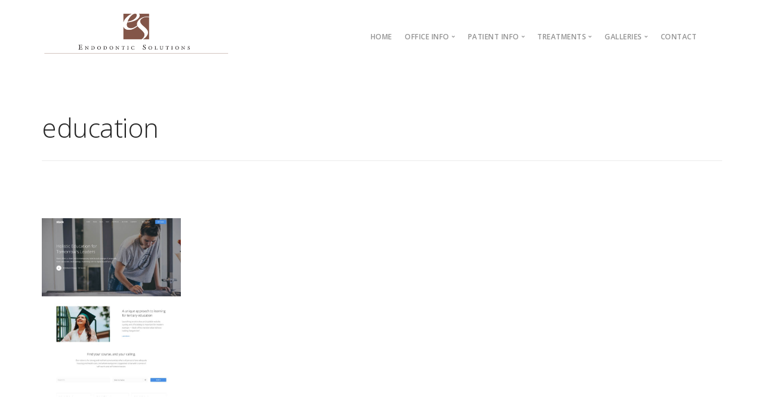

--- FILE ---
content_type: text/html; charset=UTF-8
request_url: https://endosolns.com/stack-home/education-8/
body_size: 7658
content:
<!doctype html>
<html lang="en-US">

<head>
	<meta charset="UTF-8">
	<meta name="viewport" content="width=device-width, initial-scale=1.0">
	<link rel="pingback" href="https://endosolns.com/xmlrpc.php" />
	<meta name='robots' content='index, follow, max-image-preview:large, max-snippet:-1, max-video-preview:-1' />
	<style>img:is([sizes="auto" i], [sizes^="auto," i]) { contain-intrinsic-size: 3000px 1500px }</style>
	
	<!-- This site is optimized with the Yoast SEO plugin v26.7 - https://yoast.com/wordpress/plugins/seo/ -->
	<title>education - Endodontic Solutions</title>
	<link rel="canonical" href="https://endosolns.com/stack-home/education-8/" />
	<meta property="og:locale" content="en_US" />
	<meta property="og:type" content="article" />
	<meta property="og:title" content="education - Endodontic Solutions" />
	<meta property="og:url" content="https://endosolns.com/stack-home/education-8/" />
	<meta property="og:site_name" content="Endodontic Solutions" />
	<meta property="article:modified_time" content="2017-04-15T06:46:20+00:00" />
	<meta property="og:image" content="https://endosolns.com/stack-home/education-8" />
	<meta property="og:image:width" content="700" />
	<meta property="og:image:height" content="900" />
	<meta property="og:image:type" content="image/jpeg" />
	<meta name="twitter:card" content="summary_large_image" />
	<script type="application/ld+json" class="yoast-schema-graph">{"@context":"https://schema.org","@graph":[{"@type":"WebPage","@id":"https://endosolns.com/stack-home/education-8/","url":"https://endosolns.com/stack-home/education-8/","name":"education - Endodontic Solutions","isPartOf":{"@id":"https://endosolns.com/#website"},"primaryImageOfPage":{"@id":"https://endosolns.com/stack-home/education-8/#primaryimage"},"image":{"@id":"https://endosolns.com/stack-home/education-8/#primaryimage"},"thumbnailUrl":"https://endosolns.com/wp-content/uploads/2017/02/education.jpg","datePublished":"2017-02-08T22:21:04+00:00","dateModified":"2017-04-15T06:46:20+00:00","breadcrumb":{"@id":"https://endosolns.com/stack-home/education-8/#breadcrumb"},"inLanguage":"en-US","potentialAction":[{"@type":"ReadAction","target":["https://endosolns.com/stack-home/education-8/"]}]},{"@type":"ImageObject","inLanguage":"en-US","@id":"https://endosolns.com/stack-home/education-8/#primaryimage","url":"https://endosolns.com/wp-content/uploads/2017/02/education.jpg","contentUrl":"https://endosolns.com/wp-content/uploads/2017/02/education.jpg","width":700,"height":900},{"@type":"BreadcrumbList","@id":"https://endosolns.com/stack-home/education-8/#breadcrumb","itemListElement":[{"@type":"ListItem","position":1,"name":"Home","item":"https://endosolns.com/"},{"@type":"ListItem","position":2,"name":"Home","item":"https://endosolns.com/stack-home/"},{"@type":"ListItem","position":3,"name":"education"}]},{"@type":"WebSite","@id":"https://endosolns.com/#website","url":"https://endosolns.com/","name":"Endodontic Solutions","description":"","potentialAction":[{"@type":"SearchAction","target":{"@type":"EntryPoint","urlTemplate":"https://endosolns.com/?s={search_term_string}"},"query-input":{"@type":"PropertyValueSpecification","valueRequired":true,"valueName":"search_term_string"}}],"inLanguage":"en-US"}]}</script>
	<!-- / Yoast SEO plugin. -->


<link rel='dns-prefetch' href='//fonts.googleapis.com' />
<link rel="alternate" type="application/rss+xml" title="Endodontic Solutions &raquo; Feed" href="https://endosolns.com/feed/" />
<link rel="alternate" type="application/rss+xml" title="Endodontic Solutions &raquo; Comments Feed" href="https://endosolns.com/comments/feed/" />
<link rel="alternate" type="application/rss+xml" title="Endodontic Solutions &raquo; education Comments Feed" href="https://endosolns.com/stack-home/education-8/feed/" />
<link rel='stylesheet' id='wp-block-library-css' href='https://endosolns.com/wp-includes/css/dist/block-library/style.min.css?ver=6.8.3' type='text/css' media='all' />
<style id='classic-theme-styles-inline-css' type='text/css'>
/*! This file is auto-generated */
.wp-block-button__link{color:#fff;background-color:#32373c;border-radius:9999px;box-shadow:none;text-decoration:none;padding:calc(.667em + 2px) calc(1.333em + 2px);font-size:1.125em}.wp-block-file__button{background:#32373c;color:#fff;text-decoration:none}
</style>
<style id='global-styles-inline-css' type='text/css'>
:root{--wp--preset--aspect-ratio--square: 1;--wp--preset--aspect-ratio--4-3: 4/3;--wp--preset--aspect-ratio--3-4: 3/4;--wp--preset--aspect-ratio--3-2: 3/2;--wp--preset--aspect-ratio--2-3: 2/3;--wp--preset--aspect-ratio--16-9: 16/9;--wp--preset--aspect-ratio--9-16: 9/16;--wp--preset--color--black: #000000;--wp--preset--color--cyan-bluish-gray: #abb8c3;--wp--preset--color--white: #ffffff;--wp--preset--color--pale-pink: #f78da7;--wp--preset--color--vivid-red: #cf2e2e;--wp--preset--color--luminous-vivid-orange: #ff6900;--wp--preset--color--luminous-vivid-amber: #fcb900;--wp--preset--color--light-green-cyan: #7bdcb5;--wp--preset--color--vivid-green-cyan: #00d084;--wp--preset--color--pale-cyan-blue: #8ed1fc;--wp--preset--color--vivid-cyan-blue: #0693e3;--wp--preset--color--vivid-purple: #9b51e0;--wp--preset--gradient--vivid-cyan-blue-to-vivid-purple: linear-gradient(135deg,rgba(6,147,227,1) 0%,rgb(155,81,224) 100%);--wp--preset--gradient--light-green-cyan-to-vivid-green-cyan: linear-gradient(135deg,rgb(122,220,180) 0%,rgb(0,208,130) 100%);--wp--preset--gradient--luminous-vivid-amber-to-luminous-vivid-orange: linear-gradient(135deg,rgba(252,185,0,1) 0%,rgba(255,105,0,1) 100%);--wp--preset--gradient--luminous-vivid-orange-to-vivid-red: linear-gradient(135deg,rgba(255,105,0,1) 0%,rgb(207,46,46) 100%);--wp--preset--gradient--very-light-gray-to-cyan-bluish-gray: linear-gradient(135deg,rgb(238,238,238) 0%,rgb(169,184,195) 100%);--wp--preset--gradient--cool-to-warm-spectrum: linear-gradient(135deg,rgb(74,234,220) 0%,rgb(151,120,209) 20%,rgb(207,42,186) 40%,rgb(238,44,130) 60%,rgb(251,105,98) 80%,rgb(254,248,76) 100%);--wp--preset--gradient--blush-light-purple: linear-gradient(135deg,rgb(255,206,236) 0%,rgb(152,150,240) 100%);--wp--preset--gradient--blush-bordeaux: linear-gradient(135deg,rgb(254,205,165) 0%,rgb(254,45,45) 50%,rgb(107,0,62) 100%);--wp--preset--gradient--luminous-dusk: linear-gradient(135deg,rgb(255,203,112) 0%,rgb(199,81,192) 50%,rgb(65,88,208) 100%);--wp--preset--gradient--pale-ocean: linear-gradient(135deg,rgb(255,245,203) 0%,rgb(182,227,212) 50%,rgb(51,167,181) 100%);--wp--preset--gradient--electric-grass: linear-gradient(135deg,rgb(202,248,128) 0%,rgb(113,206,126) 100%);--wp--preset--gradient--midnight: linear-gradient(135deg,rgb(2,3,129) 0%,rgb(40,116,252) 100%);--wp--preset--font-size--small: 13px;--wp--preset--font-size--medium: 20px;--wp--preset--font-size--large: 36px;--wp--preset--font-size--x-large: 42px;--wp--preset--spacing--20: 0.44rem;--wp--preset--spacing--30: 0.67rem;--wp--preset--spacing--40: 1rem;--wp--preset--spacing--50: 1.5rem;--wp--preset--spacing--60: 2.25rem;--wp--preset--spacing--70: 3.38rem;--wp--preset--spacing--80: 5.06rem;--wp--preset--shadow--natural: 6px 6px 9px rgba(0, 0, 0, 0.2);--wp--preset--shadow--deep: 12px 12px 50px rgba(0, 0, 0, 0.4);--wp--preset--shadow--sharp: 6px 6px 0px rgba(0, 0, 0, 0.2);--wp--preset--shadow--outlined: 6px 6px 0px -3px rgba(255, 255, 255, 1), 6px 6px rgba(0, 0, 0, 1);--wp--preset--shadow--crisp: 6px 6px 0px rgba(0, 0, 0, 1);}:where(.is-layout-flex){gap: 0.5em;}:where(.is-layout-grid){gap: 0.5em;}body .is-layout-flex{display: flex;}.is-layout-flex{flex-wrap: wrap;align-items: center;}.is-layout-flex > :is(*, div){margin: 0;}body .is-layout-grid{display: grid;}.is-layout-grid > :is(*, div){margin: 0;}:where(.wp-block-columns.is-layout-flex){gap: 2em;}:where(.wp-block-columns.is-layout-grid){gap: 2em;}:where(.wp-block-post-template.is-layout-flex){gap: 1.25em;}:where(.wp-block-post-template.is-layout-grid){gap: 1.25em;}.has-black-color{color: var(--wp--preset--color--black) !important;}.has-cyan-bluish-gray-color{color: var(--wp--preset--color--cyan-bluish-gray) !important;}.has-white-color{color: var(--wp--preset--color--white) !important;}.has-pale-pink-color{color: var(--wp--preset--color--pale-pink) !important;}.has-vivid-red-color{color: var(--wp--preset--color--vivid-red) !important;}.has-luminous-vivid-orange-color{color: var(--wp--preset--color--luminous-vivid-orange) !important;}.has-luminous-vivid-amber-color{color: var(--wp--preset--color--luminous-vivid-amber) !important;}.has-light-green-cyan-color{color: var(--wp--preset--color--light-green-cyan) !important;}.has-vivid-green-cyan-color{color: var(--wp--preset--color--vivid-green-cyan) !important;}.has-pale-cyan-blue-color{color: var(--wp--preset--color--pale-cyan-blue) !important;}.has-vivid-cyan-blue-color{color: var(--wp--preset--color--vivid-cyan-blue) !important;}.has-vivid-purple-color{color: var(--wp--preset--color--vivid-purple) !important;}.has-black-background-color{background-color: var(--wp--preset--color--black) !important;}.has-cyan-bluish-gray-background-color{background-color: var(--wp--preset--color--cyan-bluish-gray) !important;}.has-white-background-color{background-color: var(--wp--preset--color--white) !important;}.has-pale-pink-background-color{background-color: var(--wp--preset--color--pale-pink) !important;}.has-vivid-red-background-color{background-color: var(--wp--preset--color--vivid-red) !important;}.has-luminous-vivid-orange-background-color{background-color: var(--wp--preset--color--luminous-vivid-orange) !important;}.has-luminous-vivid-amber-background-color{background-color: var(--wp--preset--color--luminous-vivid-amber) !important;}.has-light-green-cyan-background-color{background-color: var(--wp--preset--color--light-green-cyan) !important;}.has-vivid-green-cyan-background-color{background-color: var(--wp--preset--color--vivid-green-cyan) !important;}.has-pale-cyan-blue-background-color{background-color: var(--wp--preset--color--pale-cyan-blue) !important;}.has-vivid-cyan-blue-background-color{background-color: var(--wp--preset--color--vivid-cyan-blue) !important;}.has-vivid-purple-background-color{background-color: var(--wp--preset--color--vivid-purple) !important;}.has-black-border-color{border-color: var(--wp--preset--color--black) !important;}.has-cyan-bluish-gray-border-color{border-color: var(--wp--preset--color--cyan-bluish-gray) !important;}.has-white-border-color{border-color: var(--wp--preset--color--white) !important;}.has-pale-pink-border-color{border-color: var(--wp--preset--color--pale-pink) !important;}.has-vivid-red-border-color{border-color: var(--wp--preset--color--vivid-red) !important;}.has-luminous-vivid-orange-border-color{border-color: var(--wp--preset--color--luminous-vivid-orange) !important;}.has-luminous-vivid-amber-border-color{border-color: var(--wp--preset--color--luminous-vivid-amber) !important;}.has-light-green-cyan-border-color{border-color: var(--wp--preset--color--light-green-cyan) !important;}.has-vivid-green-cyan-border-color{border-color: var(--wp--preset--color--vivid-green-cyan) !important;}.has-pale-cyan-blue-border-color{border-color: var(--wp--preset--color--pale-cyan-blue) !important;}.has-vivid-cyan-blue-border-color{border-color: var(--wp--preset--color--vivid-cyan-blue) !important;}.has-vivid-purple-border-color{border-color: var(--wp--preset--color--vivid-purple) !important;}.has-vivid-cyan-blue-to-vivid-purple-gradient-background{background: var(--wp--preset--gradient--vivid-cyan-blue-to-vivid-purple) !important;}.has-light-green-cyan-to-vivid-green-cyan-gradient-background{background: var(--wp--preset--gradient--light-green-cyan-to-vivid-green-cyan) !important;}.has-luminous-vivid-amber-to-luminous-vivid-orange-gradient-background{background: var(--wp--preset--gradient--luminous-vivid-amber-to-luminous-vivid-orange) !important;}.has-luminous-vivid-orange-to-vivid-red-gradient-background{background: var(--wp--preset--gradient--luminous-vivid-orange-to-vivid-red) !important;}.has-very-light-gray-to-cyan-bluish-gray-gradient-background{background: var(--wp--preset--gradient--very-light-gray-to-cyan-bluish-gray) !important;}.has-cool-to-warm-spectrum-gradient-background{background: var(--wp--preset--gradient--cool-to-warm-spectrum) !important;}.has-blush-light-purple-gradient-background{background: var(--wp--preset--gradient--blush-light-purple) !important;}.has-blush-bordeaux-gradient-background{background: var(--wp--preset--gradient--blush-bordeaux) !important;}.has-luminous-dusk-gradient-background{background: var(--wp--preset--gradient--luminous-dusk) !important;}.has-pale-ocean-gradient-background{background: var(--wp--preset--gradient--pale-ocean) !important;}.has-electric-grass-gradient-background{background: var(--wp--preset--gradient--electric-grass) !important;}.has-midnight-gradient-background{background: var(--wp--preset--gradient--midnight) !important;}.has-small-font-size{font-size: var(--wp--preset--font-size--small) !important;}.has-medium-font-size{font-size: var(--wp--preset--font-size--medium) !important;}.has-large-font-size{font-size: var(--wp--preset--font-size--large) !important;}.has-x-large-font-size{font-size: var(--wp--preset--font-size--x-large) !important;}
:where(.wp-block-post-template.is-layout-flex){gap: 1.25em;}:where(.wp-block-post-template.is-layout-grid){gap: 1.25em;}
:where(.wp-block-columns.is-layout-flex){gap: 2em;}:where(.wp-block-columns.is-layout-grid){gap: 2em;}
:root :where(.wp-block-pullquote){font-size: 1.5em;line-height: 1.6;}
</style>
<link rel='stylesheet' id='contact-form-7-css' href='https://endosolns.com/wp-content/plugins/contact-form-7/includes/css/styles.css?ver=6.1.4' type='text/css' media='all' />
<link rel='stylesheet' id='rs-plugin-settings-css' href='https://endosolns.com/wp-content/plugins/revslider/public/assets/css/settings.css?ver=5.4.1' type='text/css' media='all' />
<style id='rs-plugin-settings-inline-css' type='text/css'>
#rs-demo-id {}
</style>
<link rel='stylesheet' id='animate-css' href='https://endosolns.com/wp-content/plugins/powerpack-addon-for-beaver-builder/assets/css/animate.min.css?ver=3.5.1' type='text/css' media='all' />
<link rel='stylesheet' id='ebor-google-font-css' href='//fonts.googleapis.com/css?family=Open+Sans%3A200%2C300%2C400%2C400i%2C500%2C600%2C700%7CMerriweather%3A300%2C300i%7CMaterial+Icons&#038;ver=1.0.0' type='text/css' media='all' />
<link rel='stylesheet' id='bootstrap-css' href='https://endosolns.com/wp-content/themes/stack/style/css/bootstrap.css?ver=6.8.3' type='text/css' media='all' />
<link rel='stylesheet' id='ebor-fonts-css' href='https://endosolns.com/wp-content/themes/stack/style/css/icons.css?ver=6.8.3' type='text/css' media='all' />
<link rel='stylesheet' id='ebor-plugins-css' href='https://endosolns.com/wp-content/themes/stack/style/css/plugins.css?ver=6.8.3' type='text/css' media='all' />
<link rel='stylesheet' id='ebor-theme-css' href='https://endosolns.com/wp-content/uploads/wp-less/stack/style/css/theme-014e2b335d.css' type='text/css' media='all' />
<link rel='stylesheet' id='ebor-style-css' href='https://endosolns.com/wp-content/themes/stack/style.css?ver=6.8.3' type='text/css' media='all' />
<style id='ebor-style-inline-css' type='text/css'>

			input[type].btn--primary,
			.pos-fixed.bar--transparent.bg--primary {
				background: #4A90E2;	
			}
			.pos-fixed.bar--transparent.bg--secondary {
				background: #FAFAFA;
			}
			.pos-fixed.bar--transparent.bg--dark {
				background: #252525;
			}
			.pos-fixed.bar--transparent.bg--primary-1 {
				background: #31639C;
			}
		
				.col-md-11.col-sm-12.text-right.text-left-xs.text-left-sm {
					margin-top: 35px;	
				}
				.pos-fixed .col-md-11.col-sm-12.text-right.text-left-xs.text-left-sm {
					margin-top: 27px;	
				}
			
</style>
<script type="text/javascript" src="https://endosolns.com/wp-includes/js/jquery/jquery.min.js?ver=3.7.1" id="jquery-core-js"></script>
<script type="text/javascript" src="https://endosolns.com/wp-includes/js/jquery/jquery-migrate.min.js?ver=3.4.1" id="jquery-migrate-js"></script>
<script type="text/javascript" src="https://endosolns.com/wp-content/plugins/revslider/public/assets/js/jquery.themepunch.tools.min.js?ver=5.4.1" id="tp-tools-js"></script>
<script type="text/javascript" src="https://endosolns.com/wp-content/plugins/revslider/public/assets/js/jquery.themepunch.revolution.min.js?ver=5.4.1" id="revmin-js"></script>
<link rel="https://api.w.org/" href="https://endosolns.com/wp-json/" /><link rel="alternate" title="JSON" type="application/json" href="https://endosolns.com/wp-json/wp/v2/media/1600" /><link rel="EditURI" type="application/rsd+xml" title="RSD" href="https://endosolns.com/xmlrpc.php?rsd" />
<link rel='shortlink' href='https://endosolns.com/?p=1600' />
<link rel="alternate" title="oEmbed (JSON)" type="application/json+oembed" href="https://endosolns.com/wp-json/oembed/1.0/embed?url=https%3A%2F%2Fendosolns.com%2Fstack-home%2Feducation-8%2F" />
<link rel="alternate" title="oEmbed (XML)" type="text/xml+oembed" href="https://endosolns.com/wp-json/oembed/1.0/embed?url=https%3A%2F%2Fendosolns.com%2Fstack-home%2Feducation-8%2F&#038;format=xml" />
<meta name="generator" content="Elementor 3.33.6; features: additional_custom_breakpoints; settings: css_print_method-external, google_font-enabled, font_display-auto">
<style type="text/css">.recentcomments a{display:inline !important;padding:0 !important;margin:0 !important;}</style><meta name="generator" content="Powered by Visual Composer - drag and drop page builder for WordPress."/>
<!--[if lte IE 9]><link rel="stylesheet" type="text/css" href="https://endosolns.com/wp-content/plugins/js_composer/assets/css/vc_lte_ie9.min.css" media="screen"><![endif]-->			<style>
				.e-con.e-parent:nth-of-type(n+4):not(.e-lazyloaded):not(.e-no-lazyload),
				.e-con.e-parent:nth-of-type(n+4):not(.e-lazyloaded):not(.e-no-lazyload) * {
					background-image: none !important;
				}
				@media screen and (max-height: 1024px) {
					.e-con.e-parent:nth-of-type(n+3):not(.e-lazyloaded):not(.e-no-lazyload),
					.e-con.e-parent:nth-of-type(n+3):not(.e-lazyloaded):not(.e-no-lazyload) * {
						background-image: none !important;
					}
				}
				@media screen and (max-height: 640px) {
					.e-con.e-parent:nth-of-type(n+2):not(.e-lazyloaded):not(.e-no-lazyload),
					.e-con.e-parent:nth-of-type(n+2):not(.e-lazyloaded):not(.e-no-lazyload) * {
						background-image: none !important;
					}
				}
			</style>
			<meta name="generator" content="Powered by Slider Revolution 5.4.1 - responsive, Mobile-Friendly Slider Plugin for WordPress with comfortable drag and drop interface." />
<noscript><style type="text/css"> .wpb_animate_when_almost_visible { opacity: 1; }</style></noscript></head>

<body class="attachment wp-singular attachment-template-default attachmentid-1600 attachment-jpeg wp-theme-stack fl-builder-lite-2-9-4-2 fl-no-js stack--square normal-layout dropdowns--hover wpb-js-composer js-comp-ver-5.1 vc_responsive variant-v1-5-5 elementor-default elementor-kit-2702">

<a href="#" id="start"></a>


<div class="nav-container">
	
	<div class="bar bar--sm visible-xs original--bg " >
		<div class="container">
			<div class="row">
				<div class="col-xs-3 col-sm-2">
					<a href="https://endosolns.com/" class="logo-holder">
	<img class="logo logo-dark" alt="logo" src="https://endosolns.com/wp-content/uploads/2019/10/Endodonticsolutions-logo1-1.png" />
	<img class="logo logo-light" alt="logo" src="" />
</a>				</div>
				<div class="col-xs-9 col-sm-10 text-right">
					<a href="#" class="hamburger-toggle" data-toggle-class="#menu1;hidden-xs">
						<i class="icon--sm stack-interface stack-menu"></i>
					</a>
				</div>
			</div><!--end of row-->
		</div><!--end of container-->
	</div><!--end bar-->
	
	<nav id="menu1" class="bar bar--sm bar-1 hidden-xs hiddem-sm original--bg" data-scroll-class="200px:pos-fixed">
		<div class="container">
			<div class="row">
				<div class="col-md-1 col-sm-2 hidden-xs">
					<div class="bar__module">
						<a href="https://endosolns.com/" class="logo-holder">
	<img class="logo logo-dark" alt="logo" src="https://endosolns.com/wp-content/uploads/2019/10/Endodonticsolutions-logo1-1.png" />
	<img class="logo logo-light" alt="logo" src="" />
</a>	
					</div><!--end module-->
				</div>
				<div class="col-md-11 col-sm-12 text-right text-left-xs text-left-sm">
					<div class="bar__module">
	<ul id="menu-main-menu" class="menu-horizontal text-left"><li id="menu-item-2628" class="menu-item menu-item-type-custom menu-item-object-custom menu-item-home menu-item-2628"><a href="https://endosolns.com">Home</a></li>
<li id="menu-item-2334" class="menu-item menu-item-type-post_type menu-item-object-page menu-item-has-children menu-item-2334 dropdown"><span class="dropdown__trigger">Office Info</span><div class="dropdown__container"><div class="container"><div class="row"><div class="dropdown__content col-md-2 col-sm-4"><ul class="menu-vertical">	<li id="menu-item-2511" class="menu-item menu-item-type-post_type menu-item-object-page menu-item-2511"><a href="https://endosolns.com/meet-dr-dagher/">Meet Dr. Dagher</a></li>
	<li id="menu-item-2500" class="menu-item menu-item-type-post_type menu-item-object-page menu-item-2500"><a href="https://endosolns.com/our-office/">Our Office</a></li>
	<li id="menu-item-2499" class="menu-item menu-item-type-post_type menu-item-object-page menu-item-2499"><a href="https://endosolns.com/financial-and-insurance/">Financial and Insurance</a></li>
</ul></div></div></div></div></li>
<li id="menu-item-2496" class="menu-item menu-item-type-taxonomy menu-item-object-category menu-item-has-children menu-item-2496 dropdown"><span class="dropdown__trigger">Patient Info</span><div class="dropdown__container"><div class="container"><div class="row"><div class="dropdown__content col-md-2 col-sm-4"><ul class="menu-vertical">	<li id="menu-item-2501" class="menu-item menu-item-type-post_type menu-item-object-page menu-item-2501"><a href="https://endosolns.com/emergency-procedure/">Emergency Procedure</a></li>
	<li id="menu-item-2502" class="menu-item menu-item-type-post_type menu-item-object-page menu-item-2502"><a href="https://endosolns.com/faq/">FAQ</a></li>
	<li id="menu-item-2497" class="menu-item menu-item-type-post_type menu-item-object-page menu-item-2497"><a href="https://endosolns.com/first-visit/">First Visit</a></li>
	<li id="menu-item-2503" class="menu-item menu-item-type-post_type menu-item-object-page menu-item-2503"><a href="https://endosolns.com/patient-forms-aftercare3/">Patient Forms &#038; Aftercare</a></li>
	<li id="menu-item-2498" class="menu-item menu-item-type-post_type menu-item-object-page menu-item-2498"><a href="https://endosolns.com/what-is-endodontics/">What is Endodontics</a></li>
</ul></div></div></div></div></li>
<li id="menu-item-2478" class="menu-item menu-item-type-taxonomy menu-item-object-category menu-item-has-children menu-item-2478 dropdown"><span class="dropdown__trigger">Treatments</span><div class="dropdown__container"><div class="container"><div class="row"><div class="dropdown__content col-md-2 col-sm-4"><ul class="menu-vertical">	<li id="menu-item-2485" class="menu-item menu-item-type-post_type menu-item-object-page menu-item-2485"><a href="https://endosolns.com/apicoectomy/">Apicoectomy</a></li>
	<li id="menu-item-2484" class="menu-item menu-item-type-post_type menu-item-object-page menu-item-2484"><a href="https://endosolns.com/cracked-teeth/">Cracked Teeth</a></li>
	<li id="menu-item-2483" class="menu-item menu-item-type-post_type menu-item-object-page menu-item-2483"><a href="https://endosolns.com/digital-x-ray/">Digital X Ray</a></li>
	<li id="menu-item-2482" class="menu-item menu-item-type-post_type menu-item-object-page menu-item-2482"><a href="https://endosolns.com/endodontic-retreatment/">Endodontic Retreatment</a></li>
	<li id="menu-item-2479" class="menu-item menu-item-type-post_type menu-item-object-page menu-item-2479"><a href="https://endosolns.com/root-canal/">Root Canal</a></li>
	<li id="menu-item-2480" class="menu-item menu-item-type-post_type menu-item-object-page menu-item-2480"><a href="https://endosolns.com/sedation-dentistry/">Sedation Dentistry</a></li>
	<li id="menu-item-2481" class="menu-item menu-item-type-post_type menu-item-object-page menu-item-2481"><a href="https://endosolns.com/traumatic-injuries/">Traumatic Injuries</a></li>
</ul></div></div></div></div></li>
<li id="menu-item-2493" class="menu-item menu-item-type-taxonomy menu-item-object-category menu-item-has-children menu-item-2493 dropdown"><span class="dropdown__trigger">Galleries</span><div class="dropdown__container"><div class="container"><div class="row"><div class="dropdown__content col-md-2 col-sm-4"><ul class="menu-vertical">	<li id="menu-item-2487" class="menu-item menu-item-type-post_type menu-item-object-page menu-item-2487"><a href="https://endosolns.com/before-and-after/">Before and After</a></li>
	<li id="menu-item-2488" class="menu-item menu-item-type-post_type menu-item-object-page menu-item-2488"><a href="https://endosolns.com/office-gallery/">Office Gallery</a></li>
	<li id="menu-item-2528" class="menu-item menu-item-type-post_type menu-item-object-page menu-item-2528"><a href="https://endosolns.com/videos/">Videos</a></li>
</ul></div></div></div></div></li>
<li id="menu-item-2627" class="menu-item menu-item-type-post_type menu-item-object-page menu-item-2627"><a href="https://endosolns.com/contact/">Contact</a></li>
</ul></div>	
					
<div class="bar__module stack-header-buttons">
	
		
		
</div><!--end module-->				</div>
			</div><!--end of row-->
		</div><!--end of container-->
	</nav><!--end bar-->

</div>
<div class="main-container">
			<section class="space--sm breadcrumb--section">
			    <div class="container">
			        <div class="row">
			            <div class="col-sm-12">
			            	<h1 class="team-title">education</h1>
			                
			                <hr>
			            </div>
			        </div><!--end of row-->
			    </div><!--end of container-->
			</section>
		
<section>
	<div class="container">
		<div class="row">
		
			<div class="col-sm-12 article__body post-content">
				<article>
					<p class="attachment"><a href='https://endosolns.com/wp-content/uploads/2017/02/education.jpg'><img fetchpriority="high" decoding="async" width="233" height="300" src="https://endosolns.com/wp-content/uploads/2017/02/education.jpg" class="attachment-medium size-medium" alt="" /></a></p>
				</article>
			</div>
			
						
		</div><!--end of row-->
	</div><!--end of container-->
</section>


<section class="space--sm">
	<div class="container">
		<div class="row">
			<div class="col-sm-12">
				<hr>
			</div>
		</div><!--end of row-->
	</div><!--end of container-->
</section>

<section>
	<div class="container">
		<div class="row">
			<div class="col-sm-10 col-sm-offset-1 col-md-8 col-md-offset-2">
			
				<div class="comments">
				
					<h3>0 Comments</h3>
					
										
				</div><!--end comments-->
				
				<div class="comments-form">
						<div id="respond" class="comment-respond">
		<h3 id="reply-title" class="comment-reply-title">Leave a Reply <small><a rel="nofollow" id="cancel-comment-reply-link" href="/stack-home/education-8/#respond" style="display:none;">Cancel</a></small></h3><form action="https://endosolns.com/wp-comments-post.php?wpe-comment-post=endosolns" method="post" id="commentform" class="comment-form"><label>Comment:</label><textarea name="comment" placeholder="Your comment here" id="comment" aria-required="true" rows="4"></textarea><div class="row"><div class="col-sm-4"><label>Your Name:</label><input type="text" id="author" name="author" placeholder="Type name here" value="" /></div>
<div class="col-sm-4"><label>Email Address:</label><input name="email" type="text" id="email" placeholder="you@example.com" value="" /></div>
<div class="col-sm-4"><label>Your URL:</label><input name="url" type="text" id="url" placeholder="example.com" value="" /></div></div>
<p class="comment-form-cookies-consent"><input id="wp-comment-cookies-consent" name="wp-comment-cookies-consent" type="checkbox" value="yes" /> <label for="wp-comment-cookies-consent">Save my name, email, and website in this browser for the next time I comment.</label></p>
<p class="form-submit"><input name="submit" type="submit" id="submit" class="submit" value="Submit Comment" /> <input type='hidden' name='comment_post_ID' value='1600' id='comment_post_ID' />
<input type='hidden' name='comment_parent' id='comment_parent' value='0' />
</p></form>	</div><!-- #respond -->
					</div>
				
			</div>
		</div><!--end of row-->
	</div><!--end of container-->
</section>
<footer class="text-center space--sm footer-5 imagebg">
	
			<div class="background-image-holder">
			<img src="https://endosolns.com/wp-content/uploads/revslider/photography/photography4.jpg" alt="Footer Background" />
		</div>
		
	<div class="container">
		<div class="row">
			<div class="col-sm-12">
				<div class="heading-block">
									</div>
				<div>
					
<ul class="social-list list-inline list--hover stack-footer-social">
	</ul>				</div>
				<div>
					
<a href="https://endosolns.com/" class="footer-logo-holder logo-holder">
	<img class="logo logo-dark" alt="logo" src="https://endosolns.wpengine.com/wp-content/uploads/2017/04/endosol-1.png" />
	<img class="logo logo-light" alt="logo" src="https://endosolns.wpengine.com/wp-content/uploads/2017/04/endosol-footer-1.png" />
</a>				</div>
				<div>
					<div class="footer-stack-copyright">
	<span class="type--fine-print">© Endodontic Solutions</span></div>				</div>
			</div>
		</div><!--end of row-->
	</div><!--end of container-->
	
</footer>
</div><!-- /main-container -->

<a class="back-to-top inner-link" href="#start" data-scroll-class="100vh:active">
	<i class="stack-interface stack-up-open-big"></i>
</a><script type="speculationrules">
{"prefetch":[{"source":"document","where":{"and":[{"href_matches":"\/*"},{"not":{"href_matches":["\/wp-*.php","\/wp-admin\/*","\/wp-content\/uploads\/*","\/wp-content\/*","\/wp-content\/plugins\/*","\/wp-content\/themes\/stack\/*","\/*\\?(.+)"]}},{"not":{"selector_matches":"a[rel~=\"nofollow\"]"}},{"not":{"selector_matches":".no-prefetch, .no-prefetch a"}}]},"eagerness":"conservative"}]}
</script>
			<script>
				const lazyloadRunObserver = () => {
					const lazyloadBackgrounds = document.querySelectorAll( `.e-con.e-parent:not(.e-lazyloaded)` );
					const lazyloadBackgroundObserver = new IntersectionObserver( ( entries ) => {
						entries.forEach( ( entry ) => {
							if ( entry.isIntersecting ) {
								let lazyloadBackground = entry.target;
								if( lazyloadBackground ) {
									lazyloadBackground.classList.add( 'e-lazyloaded' );
								}
								lazyloadBackgroundObserver.unobserve( entry.target );
							}
						});
					}, { rootMargin: '200px 0px 200px 0px' } );
					lazyloadBackgrounds.forEach( ( lazyloadBackground ) => {
						lazyloadBackgroundObserver.observe( lazyloadBackground );
					} );
				};
				const events = [
					'DOMContentLoaded',
					'elementor/lazyload/observe',
				];
				events.forEach( ( event ) => {
					document.addEventListener( event, lazyloadRunObserver );
				} );
			</script>
			<script type="text/javascript" src="https://endosolns.com/wp-includes/js/dist/hooks.min.js?ver=4d63a3d491d11ffd8ac6" id="wp-hooks-js"></script>
<script type="text/javascript" src="https://endosolns.com/wp-includes/js/dist/i18n.min.js?ver=5e580eb46a90c2b997e6" id="wp-i18n-js"></script>
<script type="text/javascript" id="wp-i18n-js-after">
/* <![CDATA[ */
wp.i18n.setLocaleData( { 'text direction\u0004ltr': [ 'ltr' ] } );
/* ]]> */
</script>
<script type="text/javascript" src="https://endosolns.com/wp-content/plugins/contact-form-7/includes/swv/js/index.js?ver=6.1.4" id="swv-js"></script>
<script type="text/javascript" id="contact-form-7-js-before">
/* <![CDATA[ */
var wpcf7 = {
    "api": {
        "root": "https:\/\/endosolns.com\/wp-json\/",
        "namespace": "contact-form-7\/v1"
    },
    "cached": 1
};
/* ]]> */
</script>
<script type="text/javascript" src="https://endosolns.com/wp-content/plugins/contact-form-7/includes/js/index.js?ver=6.1.4" id="contact-form-7-js"></script>
<script type="text/javascript" src="https://endosolns.com/wp-content/themes/stack/style/js/plugins.js?ver=6.8.3" id="ebor-plugins-js"></script>
<script type="text/javascript" src="https://endosolns.com/wp-content/themes/stack/style/js/scripts_wp.js?ver=6.8.3" id="ebor-scripts-wp-js"></script>
<script type="text/javascript" id="ebor-scripts-js-extra">
/* <![CDATA[ */
var stack_data = {"themeDirectory":"https:\/\/endosolns.com\/wp-content\/themes\/stack\/","access_token":"2158990778.1e524cd.776a5c36583f42528a0403cd56cf7bd9","client_id":"1e524cded7bb43459ed5d91d448beec3"};
/* ]]> */
</script>
<script type="text/javascript" src="https://endosolns.com/wp-content/themes/stack/style/js/scripts.js?ver=6.8.3" id="ebor-scripts-js"></script>
<script type="text/javascript" src="https://endosolns.com/wp-includes/js/comment-reply.min.js?ver=6.8.3" id="comment-reply-js" async="async" data-wp-strategy="async"></script>
<script>(function(){function c(){var b=a.contentDocument||a.contentWindow.document;if(b){var d=b.createElement('script');d.innerHTML="window.__CF$cv$params={r:'9bcf0c46abe82303',t:'MTc2ODI0NjAxMi4wMDAwMDA='};var a=document.createElement('script');a.nonce='';a.src='/cdn-cgi/challenge-platform/scripts/jsd/main.js';document.getElementsByTagName('head')[0].appendChild(a);";b.getElementsByTagName('head')[0].appendChild(d)}}if(document.body){var a=document.createElement('iframe');a.height=1;a.width=1;a.style.position='absolute';a.style.top=0;a.style.left=0;a.style.border='none';a.style.visibility='hidden';document.body.appendChild(a);if('loading'!==document.readyState)c();else if(window.addEventListener)document.addEventListener('DOMContentLoaded',c);else{var e=document.onreadystatechange||function(){};document.onreadystatechange=function(b){e(b);'loading'!==document.readyState&&(document.onreadystatechange=e,c())}}}})();</script></body>
</html>

--- FILE ---
content_type: text/css
request_url: https://endosolns.com/wp-content/themes/stack/style/css/icons.css?ver=6.8.3
body_size: 16743
content:
@font-face {
  font-family: 'stack-interface';
  src: url('../fonts/stack-interface.eot?33839631');
  src: url('../fonts/stack-interface.eot?33839631#iefix') format('embedded-opentype'),
       url('../fonts/stack-interface.woff2?33839631') format('woff2'),
       url('../fonts/stack-interface.woff?33839631') format('woff'),
       url('../fonts/stack-interface.ttf?33839631') format('truetype'),
       url('../fonts/stack-interface.svg?33839631#stack-interface') format('svg');
  font-weight: normal;
  font-style: normal;
}
/* Chrome hack: SVG is rendered more smooth in Windozze. 100% magic, uncomment if you need it. */
/* Note, that will break hinting! In other OS-es font will be not as sharp as it could be */
/*
@media screen and (-webkit-min-device-pixel-ratio:0) {
  @font-face {
    font-family: 'stack-interface';
    src: url('../font/stack-interface.svg?34857618#stack-interface') format('svg');
  }
}
*/
 
 [class^="stack-"]:before, [class*=" stack-"]:before {
  font-family: "stack-interface";
  font-style: normal;
  font-weight: normal;
  speak: none;
 
  display: inline-block;
  text-decoration: inherit;
  width: 1em;
  margin-right: .2em;
  text-align: center;
  /* opacity: .8; */
 
  /* For safety - reset parent styles, that can break glyph codes*/
  font-variant: normal;
  text-transform: none;
 
  /* fix buttons height, for twitter bootstrap */
  line-height: 1em;
 
  /* Animation center compensation - margins should be symmetric */
  /* remove if not needed */
  margin-left: .2em;
 
  /* you can be more comfortable with increased icons size */
  /* font-size: 120%; */
 
  /* Font smoothing. That was taken from TWBS */
  -webkit-font-smoothing: antialiased;
  -moz-osx-font-smoothing: grayscale;
 
  /* Uncomment for 3D effect */
  /* text-shadow: 1px 1px 1px rgba(127, 127, 127, 0.3); */
}
 
.stack-down-open-big:before { content: '\e800'; } /* '' */
.stack-left-open-big:before { content: '\e801'; } /* '' */
.stack-right-open-big:before { content: '\e802'; } /* '' */
.stack-up-open-big:before { content: '\e803'; } /* '' */
.stack-basket:before { content: '\e804'; } /* '' */
.stack-search:before { content: '\e805'; } /* '' */
.stack-down-dir:before { content: '\e806'; } /* '' */
.stack-left-dir:before { content: '\e807'; } /* '' */
.stack-right-dir:before { content: '\e808'; } /* '' */
.stack-up-dir:before { content: '\e809'; } /* '' */
.stack-down-open:before { content: '\e80a'; } /* '' */
.stack-left-open:before { content: '\e80b'; } /* '' */
.stack-right-open:before { content: '\e80c'; } /* '' */
.stack-up-open:before { content: '\e80d'; } /* '' */
.stack-menu:before { content: '\e80e'; } /* '' */
.stack-users:before { content: '\e80f'; } /* '' */
.stack-publish:before { content: '\e810'; } /* '' */
.stack-trash:before { content: '\e811'; } /* '' */
.stack-bell:before { content: '\e812'; } /* '' */
.stack-cog:before { content: '\e813'; } /* '' */
.stack-plus-circled:before { content: '\e814'; } /* '' */
.stack-dot-3:before { content: '\e815'; } /* '' */

@font-face {
  font-family: "socicon";
  src: url("../fonts/socicon.ttf") format("truetype");
  font-weight: normal;
  font-style: normal;

}

[data-icon]:before {
  font-family: "socicon" !important;
  content: attr(data-icon);
  font-style: normal !important;
  font-weight: normal !important;
  font-variant: normal !important;
  text-transform: none !important;
  speak: none;
  line-height: 1;
  -webkit-font-smoothing: antialiased;
  -moz-osx-font-smoothing: grayscale;
}

[class^="socicon-"]:before,
[class*=" socicon-"]:before {
  font-family: "socicon" !important;
  font-style: normal !important;
  font-weight: normal !important;
  font-variant: normal !important;
  text-transform: none !important;
  speak: none;
  line-height: 1;
  -webkit-font-smoothing: antialiased;
  -moz-osx-font-smoothing: grayscale;
}

.socicon-modelmayhem:before {
  content: "\e000";
}
.socicon-mixcloud:before {
  content: "\e001";
}
.socicon-drupal:before {
  content: "\e002";
}
.socicon-swarm:before {
  content: "\e003";
}
.socicon-istock:before {
  content: "\e004";
}
.socicon-yammer:before {
  content: "\e005";
}
.socicon-ello:before {
  content: "\e006";
}
.socicon-stackoverflow:before {
  content: "\e007";
}
.socicon-persona:before {
  content: "\e008";
}
.socicon-triplej:before {
  content: "\e009";
}
.socicon-houzz:before {
  content: "\e00a";
}
.socicon-rss:before {
  content: "\e00b";
}
.socicon-paypal:before {
  content: "\e00c";
}
.socicon-odnoklassniki:before {
  content: "\e00d";
}
.socicon-airbnb:before {
  content: "\e00e";
}
.socicon-periscope:before {
  content: "\e00f";
}
.socicon-outlook:before {
  content: "\e010";
}
.socicon-coderwall:before {
  content: "\e011";
}
.socicon-tripadvisor:before {
  content: "\e012";
}
.socicon-appnet:before {
  content: "\e013";
}
.socicon-goodreads:before {
  content: "\e014";
}
.socicon-tripit:before {
  content: "\e015";
}
.socicon-lanyrd:before {
  content: "\e016";
}
.socicon-slideshare:before {
  content: "\e017";
}
.socicon-buffer:before {
  content: "\e018";
}
.socicon-disqus:before {
  content: "\e019";
}
.socicon-vkontakte:before {
  content: "\e01a";
}
.socicon-whatsapp:before {
  content: "\e01b";
}
.socicon-patreon:before {
  content: "\e01c";
}
.socicon-storehouse:before {
  content: "\e01d";
}
.socicon-pocket:before {
  content: "\e01e";
}
.socicon-mail:before {
  content: "\e01f";
}
.socicon-blogger:before {
  content: "\e020";
}
.socicon-technorati:before {
  content: "\e021";
}
.socicon-reddit:before {
  content: "\e022";
}
.socicon-dribbble:before {
  content: "\e023";
}
.socicon-stumbleupon:before {
  content: "\e024";
}
.socicon-digg:before {
  content: "\e025";
}
.socicon-envato:before {
  content: "\e026";
}
.socicon-behance:before {
  content: "\e027";
}
.socicon-delicious:before {
  content: "\e028";
}
.socicon-deviantart:before {
  content: "\e029";
}
.socicon-forrst:before {
  content: "\e02a";
}
.socicon-play:before {
  content: "\e02b";
}
.socicon-zerply:before {
  content: "\e02c";
}
.socicon-wikipedia:before {
  content: "\e02d";
}
.socicon-apple:before {
  content: "\e02e";
}
.socicon-flattr:before {
  content: "\e02f";
}
.socicon-github:before {
  content: "\e030";
}
.socicon-renren:before {
  content: "\e031";
}
.socicon-friendfeed:before {
  content: "\e032";
}
.socicon-newsvine:before {
  content: "\e033";
}
.socicon-identica:before {
  content: "\e034";
}
.socicon-bebo:before {
  content: "\e035";
}
.socicon-zynga:before {
  content: "\e036";
}
.socicon-steam:before {
  content: "\e037";
}
.socicon-xbox:before {
  content: "\e038";
}
.socicon-windows:before {
  content: "\e039";
}
.socicon-qq:before {
  content: "\e03a";
}
.socicon-douban:before {
  content: "\e03b";
}
.socicon-meetup:before {
  content: "\e03c";
}
.socicon-playstation:before {
  content: "\e03d";
}
.socicon-android:before {
  content: "\e03e";
}
.socicon-snapchat:before {
  content: "\e03f";
}
.socicon-twitter:before {
  content: "\e040";
}
.socicon-facebook:before {
  content: "\e041";
}
.socicon-googleplus:before {
  content: "\e042";
}
.socicon-pinterest:before {
  content: "\e043";
}
.socicon-foursquare:before {
  content: "\e044";
}
.socicon-yahoo:before {
  content: "\e045";
}
.socicon-skype:before {
  content: "\e046";
}
.socicon-yelp:before {
  content: "\e047";
}
.socicon-feedburner:before {
  content: "\e048";
}
.socicon-linkedin:before {
  content: "\e049";
}
.socicon-viadeo:before {
  content: "\e04a";
}
.socicon-xing:before {
  content: "\e04b";
}
.socicon-myspace:before {
  content: "\e04c";
}
.socicon-soundcloud:before {
  content: "\e04d";
}
.socicon-spotify:before {
  content: "\e04e";
}
.socicon-grooveshark:before {
  content: "\e04f";
}
.socicon-lastfm:before {
  content: "\e050";
}
.socicon-youtube:before {
  content: "\e051";
}
.socicon-vimeo:before {
  content: "\e052";
}
.socicon-dailymotion:before {
  content: "\e053";
}
.socicon-vine:before {
  content: "\e054";
}
.socicon-flickr:before {
  content: "\e055";
}
.socicon-500px:before {
  content: "\e056";
}
.socicon-instagram:before {
  content: "\e057";
}
.socicon-wordpress:before {
  content: "\e058";
}
.socicon-tumblr:before {
  content: "\e059";
}
.socicon-twitch:before {
  content: "\e05a";
}
.socicon-8tracks:before {
  content: "\e05b";
}
.socicon-amazon:before {
  content: "\e05c";
}
.socicon-icq:before {
  content: "\e05d";
}
.socicon-smugmug:before {
  content: "\e05e";
}
.socicon-ravelry:before {
  content: "\e05f";
}
.socicon-weibo:before {
  content: "\e060";
}
.socicon-baidu:before {
  content: "\e061";
}
.socicon-angellist:before {
  content: "\e062";
}
.socicon-ebay:before {
  content: "\e063";
}
.socicon-imdb:before {
  content: "\e064";
}
.socicon-stayfriends:before {
  content: "\e065";
}
.socicon-residentadvisor:before {
  content: "\e066";
}
.socicon-google:before {
  content: "\e067";
}
.socicon-yandex:before {
  content: "\e068";
}
.socicon-sharethis:before {
  content: "\e069";
}
.socicon-bandcamp:before {
  content: "\e06a";
}
.socicon-itunes:before {
  content: "\e06b";
}
.socicon-deezer:before {
  content: "\e06c";
}
.socicon-medium:before {
  content: "\e06d";
}
.socicon-telegram:before {
  content: "\e06e";
}
.socicon-openid:before {
  content: "\e06f";
}
.socicon-amplement:before {
  content: "\e070";
}

@font-face {
	font-family: 'iconsmind';
	src:url('../fonts/iconsmind.eot?#iefix-rdmvgc') format('embedded-opentype');
	src:url('../fonts/iconsmind.woff') format('woff'),
		url('../fonts/iconsmind.ttf') format('truetype');
	font-weight: normal;
	font-style: normal;
}

[class^="icon-"], [class*=" icon-"] {
	font-family: 'iconsmind';
	speak: none;
	font-style: normal;
	font-weight: normal;
	font-variant: normal;
	text-transform: none;
	line-height: 1;
	/* Better Font Rendering =========== */
	-webkit-font-smoothing: antialiased;
	-moz-osx-font-smoothing: grayscale;
}

.icon-A-Z:before {
	content: "\e600";
}
.icon-Aa:before {
	content: "\e601";
}
.icon-Add-Bag:before {
	content: "\e602";
}
.icon-Add-Basket:before {
	content: "\e603";
}
.icon-Add-Cart:before {
	content: "\e604";
}
.icon-Add-File:before {
	content: "\e605";
}
.icon-Add-SpaceAfterParagraph:before {
	content: "\e606";
}
.icon-Add-SpaceBeforeParagraph:before {
	content: "\e607";
}
.icon-Add-User:before {
	content: "\e608";
}
.icon-Add-UserStar:before {
	content: "\e609";
}
.icon-Add-Window:before {
	content: "\e60a";
}
.icon-Add:before {
	content: "\e60b";
}
.icon-Address-Book:before {
	content: "\e60c";
}
.icon-Address-Book2:before {
	content: "\e60d";
}
.icon-Administrator:before {
	content: "\e60e";
}
.icon-Aerobics-2:before {
	content: "\e60f";
}
.icon-Aerobics-3:before {
	content: "\e610";
}
.icon-Aerobics:before {
	content: "\e611";
}
.icon-Affiliate:before {
	content: "\e612";
}
.icon-Aim:before {
	content: "\e613";
}
.icon-Air-Balloon:before {
	content: "\e614";
}
.icon-Airbrush:before {
	content: "\e615";
}
.icon-Airship:before {
	content: "\e616";
}
.icon-Alarm-Clock:before {
	content: "\e617";
}
.icon-Alarm-Clock2:before {
	content: "\e618";
}
.icon-Alarm:before {
	content: "\e619";
}
.icon-Alien-2:before {
	content: "\e61a";
}
.icon-Alien:before {
	content: "\e61b";
}
.icon-Aligator:before {
	content: "\e61c";
}
.icon-Align-Center:before {
	content: "\e61d";
}
.icon-Align-JustifyAll:before {
	content: "\e61e";
}
.icon-Align-JustifyCenter:before {
	content: "\e61f";
}
.icon-Align-JustifyLeft:before {
	content: "\e620";
}
.icon-Align-JustifyRight:before {
	content: "\e621";
}
.icon-Align-Left:before {
	content: "\e622";
}
.icon-Align-Right:before {
	content: "\e623";
}
.icon-Alpha:before {
	content: "\e624";
}
.icon-Ambulance:before {
	content: "\e625";
}
.icon-AMX:before {
	content: "\e626";
}
.icon-Anchor-2:before {
	content: "\e627";
}
.icon-Anchor:before {
	content: "\e628";
}
.icon-Android-Store:before {
	content: "\e629";
}
.icon-Android:before {
	content: "\e62a";
}
.icon-Angel-Smiley:before {
	content: "\e62b";
}
.icon-Angel:before {
	content: "\e62c";
}
.icon-Angry:before {
	content: "\e62d";
}
.icon-Apple-Bite:before {
	content: "\e62e";
}
.icon-Apple-Store:before {
	content: "\e62f";
}
.icon-Apple:before {
	content: "\e630";
}
.icon-Approved-Window:before {
	content: "\e631";
}
.icon-Aquarius-2:before {
	content: "\e632";
}
.icon-Aquarius:before {
	content: "\e633";
}
.icon-Archery-2:before {
	content: "\e634";
}
.icon-Archery:before {
	content: "\e635";
}
.icon-Argentina:before {
	content: "\e636";
}
.icon-Aries-2:before {
	content: "\e637";
}
.icon-Aries:before {
	content: "\e638";
}
.icon-Army-Key:before {
	content: "\e639";
}
.icon-Arrow-Around:before {
	content: "\e63a";
}
.icon-Arrow-Back3:before {
	content: "\e63b";
}
.icon-Arrow-Back:before {
	content: "\e63c";
}
.icon-Arrow-Back2:before {
	content: "\e63d";
}
.icon-Arrow-Barrier:before {
	content: "\e63e";
}
.icon-Arrow-Circle:before {
	content: "\e63f";
}
.icon-Arrow-Cross:before {
	content: "\e640";
}
.icon-Arrow-Down:before {
	content: "\e641";
}
.icon-Arrow-Down2:before {
	content: "\e642";
}
.icon-Arrow-Down3:before {
	content: "\e643";
}
.icon-Arrow-DowninCircle:before {
	content: "\e644";
}
.icon-Arrow-Fork:before {
	content: "\e645";
}
.icon-Arrow-Forward:before {
	content: "\e646";
}
.icon-Arrow-Forward2:before {
	content: "\e647";
}
.icon-Arrow-From:before {
	content: "\e648";
}
.icon-Arrow-Inside:before {
	content: "\e649";
}
.icon-Arrow-Inside45:before {
	content: "\e64a";
}
.icon-Arrow-InsideGap:before {
	content: "\e64b";
}
.icon-Arrow-InsideGap45:before {
	content: "\e64c";
}
.icon-Arrow-Into:before {
	content: "\e64d";
}
.icon-Arrow-Join:before {
	content: "\e64e";
}
.icon-Arrow-Junction:before {
	content: "\e64f";
}
.icon-Arrow-Left:before {
	content: "\e650";
}
.icon-Arrow-Left2:before {
	content: "\e651";
}
.icon-Arrow-LeftinCircle:before {
	content: "\e652";
}
.icon-Arrow-Loop:before {
	content: "\e653";
}
.icon-Arrow-Merge:before {
	content: "\e654";
}
.icon-Arrow-Mix:before {
	content: "\e655";
}
.icon-Arrow-Next:before {
	content: "\e656";
}
.icon-Arrow-OutLeft:before {
	content: "\e657";
}
.icon-Arrow-OutRight:before {
	content: "\e658";
}
.icon-Arrow-Outside:before {
	content: "\e659";
}
.icon-Arrow-Outside45:before {
	content: "\e65a";
}
.icon-Arrow-OutsideGap:before {
	content: "\e65b";
}
.icon-Arrow-OutsideGap45:before {
	content: "\e65c";
}
.icon-Arrow-Over:before {
	content: "\e65d";
}
.icon-Arrow-Refresh:before {
	content: "\e65e";
}
.icon-Arrow-Refresh2:before {
	content: "\e65f";
}
.icon-Arrow-Right:before {
	content: "\e660";
}
.icon-Arrow-Right2:before {
	content: "\e661";
}
.icon-Arrow-RightinCircle:before {
	content: "\e662";
}
.icon-Arrow-Shuffle:before {
	content: "\e663";
}
.icon-Arrow-Squiggly:before {
	content: "\e664";
}
.icon-Arrow-Through:before {
	content: "\e665";
}
.icon-Arrow-To:before {
	content: "\e666";
}
.icon-Arrow-TurnLeft:before {
	content: "\e667";
}
.icon-Arrow-TurnRight:before {
	content: "\e668";
}
.icon-Arrow-Up:before {
	content: "\e669";
}
.icon-Arrow-Up2:before {
	content: "\e66a";
}
.icon-Arrow-Up3:before {
	content: "\e66b";
}
.icon-Arrow-UpinCircle:before {
	content: "\e66c";
}
.icon-Arrow-XLeft:before {
	content: "\e66d";
}
.icon-Arrow-XRight:before {
	content: "\e66e";
}
.icon-Ask:before {
	content: "\e66f";
}
.icon-Assistant:before {
	content: "\e670";
}
.icon-Astronaut:before {
	content: "\e671";
}
.icon-At-Sign:before {
	content: "\e672";
}
.icon-ATM:before {
	content: "\e673";
}
.icon-Atom:before {
	content: "\e674";
}
.icon-Audio:before {
	content: "\e675";
}
.icon-Auto-Flash:before {
	content: "\e676";
}
.icon-Autumn:before {
	content: "\e677";
}
.icon-Baby-Clothes:before {
	content: "\e678";
}
.icon-Baby-Clothes2:before {
	content: "\e679";
}
.icon-Baby-Cry:before {
	content: "\e67a";
}
.icon-Baby:before {
	content: "\e67b";
}
.icon-Back2:before {
	content: "\e67c";
}
.icon-Back-Media:before {
	content: "\e67d";
}
.icon-Back-Music:before {
	content: "\e67e";
}
.icon-Back:before {
	content: "\e67f";
}
.icon-Background:before {
	content: "\e680";
}
.icon-Bacteria:before {
	content: "\e681";
}
.icon-Bag-Coins:before {
	content: "\e682";
}
.icon-Bag-Items:before {
	content: "\e683";
}
.icon-Bag-Quantity:before {
	content: "\e684";
}
.icon-Bag:before {
	content: "\e685";
}
.icon-Bakelite:before {
	content: "\e686";
}
.icon-Ballet-Shoes:before {
	content: "\e687";
}
.icon-Balloon:before {
	content: "\e688";
}
.icon-Banana:before {
	content: "\e689";
}
.icon-Band-Aid:before {
	content: "\e68a";
}
.icon-Bank:before {
	content: "\e68b";
}
.icon-Bar-Chart:before {
	content: "\e68c";
}
.icon-Bar-Chart2:before {
	content: "\e68d";
}
.icon-Bar-Chart3:before {
	content: "\e68e";
}
.icon-Bar-Chart4:before {
	content: "\e68f";
}
.icon-Bar-Chart5:before {
	content: "\e690";
}
.icon-Bar-Code:before {
	content: "\e691";
}
.icon-Barricade-2:before {
	content: "\e692";
}
.icon-Barricade:before {
	content: "\e693";
}
.icon-Baseball:before {
	content: "\e694";
}
.icon-Basket-Ball:before {
	content: "\e695";
}
.icon-Basket-Coins:before {
	content: "\e696";
}
.icon-Basket-Items:before {
	content: "\e697";
}
.icon-Basket-Quantity:before {
	content: "\e698";
}
.icon-Bat-2:before {
	content: "\e699";
}
.icon-Bat:before {
	content: "\e69a";
}
.icon-Bathrobe:before {
	content: "\e69b";
}
.icon-Batman-Mask:before {
	content: "\e69c";
}
.icon-Battery-0:before {
	content: "\e69d";
}
.icon-Battery-25:before {
	content: "\e69e";
}
.icon-Battery-50:before {
	content: "\e69f";
}
.icon-Battery-75:before {
	content: "\e6a0";
}
.icon-Battery-100:before {
	content: "\e6a1";
}
.icon-Battery-Charge:before {
	content: "\e6a2";
}
.icon-Bear:before {
	content: "\e6a3";
}
.icon-Beard-2:before {
	content: "\e6a4";
}
.icon-Beard-3:before {
	content: "\e6a5";
}
.icon-Beard:before {
	content: "\e6a6";
}
.icon-Bebo:before {
	content: "\e6a7";
}
.icon-Bee:before {
	content: "\e6a8";
}
.icon-Beer-Glass:before {
	content: "\e6a9";
}
.icon-Beer:before {
	content: "\e6aa";
}
.icon-Bell-2:before {
	content: "\e6ab";
}
.icon-Bell:before {
	content: "\e6ac";
}
.icon-Belt-2:before {
	content: "\e6ad";
}
.icon-Belt-3:before {
	content: "\e6ae";
}
.icon-Belt:before {
	content: "\e6af";
}
.icon-Berlin-Tower:before {
	content: "\e6b0";
}
.icon-Beta:before {
	content: "\e6b1";
}
.icon-Betvibes:before {
	content: "\e6b2";
}
.icon-Bicycle-2:before {
	content: "\e6b3";
}
.icon-Bicycle-3:before {
	content: "\e6b4";
}
.icon-Bicycle:before {
	content: "\e6b5";
}
.icon-Big-Bang:before {
	content: "\e6b6";
}
.icon-Big-Data:before {
	content: "\e6b7";
}
.icon-Bike-Helmet:before {
	content: "\e6b8";
}
.icon-Bikini:before {
	content: "\e6b9";
}
.icon-Bilk-Bottle2:before {
	content: "\e6ba";
}
.icon-Billing:before {
	content: "\e6bb";
}
.icon-Bing:before {
	content: "\e6bc";
}
.icon-Binocular:before {
	content: "\e6bd";
}
.icon-Bio-Hazard:before {
	content: "\e6be";
}
.icon-Biotech:before {
	content: "\e6bf";
}
.icon-Bird-DeliveringLetter:before {
	content: "\e6c0";
}
.icon-Bird:before {
	content: "\e6c1";
}
.icon-Birthday-Cake:before {
	content: "\e6c2";
}
.icon-Bisexual:before {
	content: "\e6c3";
}
.icon-Bishop:before {
	content: "\e6c4";
}
.icon-Bitcoin:before {
	content: "\e6c5";
}
.icon-Black-Cat:before {
	content: "\e6c6";
}
.icon-Blackboard:before {
	content: "\e6c7";
}
.icon-Blinklist:before {
	content: "\e6c8";
}
.icon-Block-Cloud:before {
	content: "\e6c9";
}
.icon-Block-Window:before {
	content: "\e6ca";
}
.icon-Blogger:before {
	content: "\e6cb";
}
.icon-Blood:before {
	content: "\e6cc";
}
.icon-Blouse:before {
	content: "\e6cd";
}
.icon-Blueprint:before {
	content: "\e6ce";
}
.icon-Board:before {
	content: "\e6cf";
}
.icon-Bodybuilding:before {
	content: "\e6d0";
}
.icon-Bold-Text:before {
	content: "\e6d1";
}
.icon-Bone:before {
	content: "\e6d2";
}
.icon-Bones:before {
	content: "\e6d3";
}
.icon-Book:before {
	content: "\e6d4";
}
.icon-Bookmark:before {
	content: "\e6d5";
}
.icon-Books-2:before {
	content: "\e6d6";
}
.icon-Books:before {
	content: "\e6d7";
}
.icon-Boom:before {
	content: "\e6d8";
}
.icon-Boot-2:before {
	content: "\e6d9";
}
.icon-Boot:before {
	content: "\e6da";
}
.icon-Bottom-ToTop:before {
	content: "\e6db";
}
.icon-Bow-2:before {
	content: "\e6dc";
}
.icon-Bow-3:before {
	content: "\e6dd";
}
.icon-Bow-4:before {
	content: "\e6de";
}
.icon-Bow-5:before {
	content: "\e6df";
}
.icon-Bow-6:before {
	content: "\e6e0";
}
.icon-Bow:before {
	content: "\e6e1";
}
.icon-Bowling-2:before {
	content: "\e6e2";
}
.icon-Bowling:before {
	content: "\e6e3";
}
.icon-Box2:before {
	content: "\e6e4";
}
.icon-Box-Close:before {
	content: "\e6e5";
}
.icon-Box-Full:before {
	content: "\e6e6";
}
.icon-Box-Open:before {
	content: "\e6e7";
}
.icon-Box-withFolders:before {
	content: "\e6e8";
}
.icon-Box:before {
	content: "\e6e9";
}
.icon-Boy:before {
	content: "\e6ea";
}
.icon-Bra:before {
	content: "\e6eb";
}
.icon-Brain-2:before {
	content: "\e6ec";
}
.icon-Brain-3:before {
	content: "\e6ed";
}
.icon-Brain:before {
	content: "\e6ee";
}
.icon-Brazil:before {
	content: "\e6ef";
}
.icon-Bread-2:before {
	content: "\e6f0";
}
.icon-Bread:before {
	content: "\e6f1";
}
.icon-Bridge:before {
	content: "\e6f2";
}
.icon-Brightkite:before {
	content: "\e6f3";
}
.icon-Broke-Link2:before {
	content: "\e6f4";
}
.icon-Broken-Link:before {
	content: "\e6f5";
}
.icon-Broom:before {
	content: "\e6f6";
}
.icon-Brush:before {
	content: "\e6f7";
}
.icon-Bucket:before {
	content: "\e6f8";
}
.icon-Bug:before {
	content: "\e6f9";
}
.icon-Building:before {
	content: "\e6fa";
}
.icon-Bulleted-List:before {
	content: "\e6fb";
}
.icon-Bus-2:before {
	content: "\e6fc";
}
.icon-Bus:before {
	content: "\e6fd";
}
.icon-Business-Man:before {
	content: "\e6fe";
}
.icon-Business-ManWoman:before {
	content: "\e6ff";
}
.icon-Business-Mens:before {
	content: "\e700";
}
.icon-Business-Woman:before {
	content: "\e701";
}
.icon-Butterfly:before {
	content: "\e702";
}
.icon-Button:before {
	content: "\e703";
}
.icon-Cable-Car:before {
	content: "\e704";
}
.icon-Cake:before {
	content: "\e705";
}
.icon-Calculator-2:before {
	content: "\e706";
}
.icon-Calculator-3:before {
	content: "\e707";
}
.icon-Calculator:before {
	content: "\e708";
}
.icon-Calendar-2:before {
	content: "\e709";
}
.icon-Calendar-3:before {
	content: "\e70a";
}
.icon-Calendar-4:before {
	content: "\e70b";
}
.icon-Calendar-Clock:before {
	content: "\e70c";
}
.icon-Calendar:before {
	content: "\e70d";
}
.icon-Camel:before {
	content: "\e70e";
}
.icon-Camera-2:before {
	content: "\e70f";
}
.icon-Camera-3:before {
	content: "\e710";
}
.icon-Camera-4:before {
	content: "\e711";
}
.icon-Camera-5:before {
	content: "\e712";
}
.icon-Camera-Back:before {
	content: "\e713";
}
.icon-Camera:before {
	content: "\e714";
}
.icon-Can-2:before {
	content: "\e715";
}
.icon-Can:before {
	content: "\e716";
}
.icon-Canada:before {
	content: "\e717";
}
.icon-Cancer-2:before {
	content: "\e718";
}
.icon-Cancer-3:before {
	content: "\e719";
}
.icon-Cancer:before {
	content: "\e71a";
}
.icon-Candle:before {
	content: "\e71b";
}
.icon-Candy-Cane:before {
	content: "\e71c";
}
.icon-Candy:before {
	content: "\e71d";
}
.icon-Cannon:before {
	content: "\e71e";
}
.icon-Cap-2:before {
	content: "\e71f";
}
.icon-Cap-3:before {
	content: "\e720";
}
.icon-Cap-Smiley:before {
	content: "\e721";
}
.icon-Cap:before {
	content: "\e722";
}
.icon-Capricorn-2:before {
	content: "\e723";
}
.icon-Capricorn:before {
	content: "\e724";
}
.icon-Car-2:before {
	content: "\e725";
}
.icon-Car-3:before {
	content: "\e726";
}
.icon-Car-Coins:before {
	content: "\e727";
}
.icon-Car-Items:before {
	content: "\e728";
}
.icon-Car-Wheel:before {
	content: "\e729";
}
.icon-Car:before {
	content: "\e72a";
}
.icon-Cardigan:before {
	content: "\e72b";
}
.icon-Cardiovascular:before {
	content: "\e72c";
}
.icon-Cart-Quantity:before {
	content: "\e72d";
}
.icon-Casette-Tape:before {
	content: "\e72e";
}
.icon-Cash-Register:before {
	content: "\e72f";
}
.icon-Cash-register2:before {
	content: "\e730";
}
.icon-Castle:before {
	content: "\e731";
}
.icon-Cat:before {
	content: "\e732";
}
.icon-Cathedral:before {
	content: "\e733";
}
.icon-Cauldron:before {
	content: "\e734";
}
.icon-CD-2:before {
	content: "\e735";
}
.icon-CD-Cover:before {
	content: "\e736";
}
.icon-CD:before {
	content: "\e737";
}
.icon-Cello:before {
	content: "\e738";
}
.icon-Celsius:before {
	content: "\e739";
}
.icon-Chacked-Flag:before {
	content: "\e73a";
}
.icon-Chair:before {
	content: "\e73b";
}
.icon-Charger:before {
	content: "\e73c";
}
.icon-Check-2:before {
	content: "\e73d";
}
.icon-Check:before {
	content: "\e73e";
}
.icon-Checked-User:before {
	content: "\e73f";
}
.icon-Checkmate:before {
	content: "\e740";
}
.icon-Checkout-Bag:before {
	content: "\e741";
}
.icon-Checkout-Basket:before {
	content: "\e742";
}
.icon-Checkout:before {
	content: "\e743";
}
.icon-Cheese:before {
	content: "\e744";
}
.icon-Cheetah:before {
	content: "\e745";
}
.icon-Chef-Hat:before {
	content: "\e746";
}
.icon-Chef-Hat2:before {
	content: "\e747";
}
.icon-Chef:before {
	content: "\e748";
}
.icon-Chemical-2:before {
	content: "\e749";
}
.icon-Chemical-3:before {
	content: "\e74a";
}
.icon-Chemical-4:before {
	content: "\e74b";
}
.icon-Chemical-5:before {
	content: "\e74c";
}
.icon-Chemical:before {
	content: "\e74d";
}
.icon-Chess-Board:before {
	content: "\e74e";
}
.icon-Chess:before {
	content: "\e74f";
}
.icon-Chicken:before {
	content: "\e750";
}
.icon-Chile:before {
	content: "\e751";
}
.icon-Chimney:before {
	content: "\e752";
}
.icon-China:before {
	content: "\e753";
}
.icon-Chinese-Temple:before {
	content: "\e754";
}
.icon-Chip:before {
	content: "\e755";
}
.icon-Chopsticks-2:before {
	content: "\e756";
}
.icon-Chopsticks:before {
	content: "\e757";
}
.icon-Christmas-Ball:before {
	content: "\e758";
}
.icon-Christmas-Bell:before {
	content: "\e759";
}
.icon-Christmas-Candle:before {
	content: "\e75a";
}
.icon-Christmas-Hat:before {
	content: "\e75b";
}
.icon-Christmas-Sleigh:before {
	content: "\e75c";
}
.icon-Christmas-Snowman:before {
	content: "\e75d";
}
.icon-Christmas-Sock:before {
	content: "\e75e";
}
.icon-Christmas-Tree:before {
	content: "\e75f";
}
.icon-Christmas:before {
	content: "\e760";
}
.icon-Chrome:before {
	content: "\e761";
}
.icon-Chrysler-Building:before {
	content: "\e762";
}
.icon-Cinema:before {
	content: "\e763";
}
.icon-Circular-Point:before {
	content: "\e764";
}
.icon-City-Hall:before {
	content: "\e765";
}
.icon-Clamp:before {
	content: "\e766";
}
.icon-Clapperboard-Close:before {
	content: "\e767";
}
.icon-Clapperboard-Open:before {
	content: "\e768";
}
.icon-Claps:before {
	content: "\e769";
}
.icon-Clef:before {
	content: "\e76a";
}
.icon-Clinic:before {
	content: "\e76b";
}
.icon-Clock-2:before {
	content: "\e76c";
}
.icon-Clock-3:before {
	content: "\e76d";
}
.icon-Clock-4:before {
	content: "\e76e";
}
.icon-Clock-Back:before {
	content: "\e76f";
}
.icon-Clock-Forward:before {
	content: "\e770";
}
.icon-Clock:before {
	content: "\e771";
}
.icon-Close-Window:before {
	content: "\e772";
}
.icon-Close:before {
	content: "\e773";
}
.icon-Clothing-Store:before {
	content: "\e774";
}
.icon-Cloud--:before {
	content: "\e775";
}
.icon-Cloud-:before {
	content: "\e776";
}
.icon-Cloud-Camera:before {
	content: "\e777";
}
.icon-Cloud-Computer:before {
	content: "\e778";
}
.icon-Cloud-Email:before {
	content: "\e779";
}
.icon-Cloud-Hail:before {
	content: "\e77a";
}
.icon-Cloud-Laptop:before {
	content: "\e77b";
}
.icon-Cloud-Lock:before {
	content: "\e77c";
}
.icon-Cloud-Moon:before {
	content: "\e77d";
}
.icon-Cloud-Music:before {
	content: "\e77e";
}
.icon-Cloud-Picture:before {
	content: "\e77f";
}
.icon-Cloud-Rain:before {
	content: "\e780";
}
.icon-Cloud-Remove:before {
	content: "\e781";
}
.icon-Cloud-Secure:before {
	content: "\e782";
}
.icon-Cloud-Settings:before {
	content: "\e783";
}
.icon-Cloud-Smartphone:before {
	content: "\e784";
}
.icon-Cloud-Snow:before {
	content: "\e785";
}
.icon-Cloud-Sun:before {
	content: "\e786";
}
.icon-Cloud-Tablet:before {
	content: "\e787";
}
.icon-Cloud-Video:before {
	content: "\e788";
}
.icon-Cloud-Weather:before {
	content: "\e789";
}
.icon-Cloud:before {
	content: "\e78a";
}
.icon-Clouds-Weather:before {
	content: "\e78b";
}
.icon-Clouds:before {
	content: "\e78c";
}
.icon-Clown:before {
	content: "\e78d";
}
.icon-CMYK:before {
	content: "\e78e";
}
.icon-Coat:before {
	content: "\e78f";
}
.icon-Cocktail:before {
	content: "\e790";
}
.icon-Coconut:before {
	content: "\e791";
}
.icon-Code-Window:before {
	content: "\e792";
}
.icon-Coding:before {
	content: "\e793";
}
.icon-Coffee-2:before {
	content: "\e794";
}
.icon-Coffee-Bean:before {
	content: "\e795";
}
.icon-Coffee-Machine:before {
	content: "\e796";
}
.icon-Coffee-toGo:before {
	content: "\e797";
}
.icon-Coffee:before {
	content: "\e798";
}
.icon-Coffin:before {
	content: "\e799";
}
.icon-Coin:before {
	content: "\e79a";
}
.icon-Coins-2:before {
	content: "\e79b";
}
.icon-Coins-3:before {
	content: "\e79c";
}
.icon-Coins:before {
	content: "\e79d";
}
.icon-Colombia:before {
	content: "\e79e";
}
.icon-Colosseum:before {
	content: "\e79f";
}
.icon-Column-2:before {
	content: "\e7a0";
}
.icon-Column-3:before {
	content: "\e7a1";
}
.icon-Column:before {
	content: "\e7a2";
}
.icon-Comb-2:before {
	content: "\e7a3";
}
.icon-Comb:before {
	content: "\e7a4";
}
.icon-Communication-Tower:before {
	content: "\e7a5";
}
.icon-Communication-Tower2:before {
	content: "\e7a6";
}
.icon-Compass-2:before {
	content: "\e7a7";
}
.icon-Compass-3:before {
	content: "\e7a8";
}
.icon-Compass-4:before {
	content: "\e7a9";
}
.icon-Compass-Rose:before {
	content: "\e7aa";
}
.icon-Compass:before {
	content: "\e7ab";
}
.icon-Computer-2:before {
	content: "\e7ac";
}
.icon-Computer-3:before {
	content: "\e7ad";
}
.icon-Computer-Secure:before {
	content: "\e7ae";
}
.icon-Computer:before {
	content: "\e7af";
}
.icon-Conference:before {
	content: "\e7b0";
}
.icon-Confused:before {
	content: "\e7b1";
}
.icon-Conservation:before {
	content: "\e7b2";
}
.icon-Consulting:before {
	content: "\e7b3";
}
.icon-Contrast:before {
	content: "\e7b4";
}
.icon-Control-2:before {
	content: "\e7b5";
}
.icon-Control:before {
	content: "\e7b6";
}
.icon-Cookie-Man:before {
	content: "\e7b7";
}
.icon-Cookies:before {
	content: "\e7b8";
}
.icon-Cool-Guy:before {
	content: "\e7b9";
}
.icon-Cool:before {
	content: "\e7ba";
}
.icon-Copyright:before {
	content: "\e7bb";
}
.icon-Costume:before {
	content: "\e7bc";
}
.icon-Couple-Sign:before {
	content: "\e7bd";
}
.icon-Cow:before {
	content: "\e7be";
}
.icon-CPU:before {
	content: "\e7bf";
}
.icon-Crane:before {
	content: "\e7c0";
}
.icon-Cranium:before {
	content: "\e7c1";
}
.icon-Credit-Card:before {
	content: "\e7c2";
}
.icon-Credit-Card2:before {
	content: "\e7c3";
}
.icon-Credit-Card3:before {
	content: "\e7c4";
}
.icon-Cricket:before {
	content: "\e7c5";
}
.icon-Criminal:before {
	content: "\e7c6";
}
.icon-Croissant:before {
	content: "\e7c7";
}
.icon-Crop-2:before {
	content: "\e7c8";
}
.icon-Crop-3:before {
	content: "\e7c9";
}
.icon-Crown-2:before {
	content: "\e7ca";
}
.icon-Crown:before {
	content: "\e7cb";
}
.icon-Crying:before {
	content: "\e7cc";
}
.icon-Cube-Molecule:before {
	content: "\e7cd";
}
.icon-Cube-Molecule2:before {
	content: "\e7ce";
}
.icon-Cupcake:before {
	content: "\e7cf";
}
.icon-Cursor-Click:before {
	content: "\e7d0";
}
.icon-Cursor-Click2:before {
	content: "\e7d1";
}
.icon-Cursor-Move:before {
	content: "\e7d2";
}
.icon-Cursor-Move2:before {
	content: "\e7d3";
}
.icon-Cursor-Select:before {
	content: "\e7d4";
}
.icon-Cursor:before {
	content: "\e7d5";
}
.icon-D-Eyeglasses:before {
	content: "\e7d6";
}
.icon-D-Eyeglasses2:before {
	content: "\e7d7";
}
.icon-Dam:before {
	content: "\e7d8";
}
.icon-Danemark:before {
	content: "\e7d9";
}
.icon-Danger-2:before {
	content: "\e7da";
}
.icon-Danger:before {
	content: "\e7db";
}
.icon-Dashboard:before {
	content: "\e7dc";
}
.icon-Data-Backup:before {
	content: "\e7dd";
}
.icon-Data-Block:before {
	content: "\e7de";
}
.icon-Data-Center:before {
	content: "\e7df";
}
.icon-Data-Clock:before {
	content: "\e7e0";
}
.icon-Data-Cloud:before {
	content: "\e7e1";
}
.icon-Data-Compress:before {
	content: "\e7e2";
}
.icon-Data-Copy:before {
	content: "\e7e3";
}
.icon-Data-Download:before {
	content: "\e7e4";
}
.icon-Data-Financial:before {
	content: "\e7e5";
}
.icon-Data-Key:before {
	content: "\e7e6";
}
.icon-Data-Lock:before {
	content: "\e7e7";
}
.icon-Data-Network:before {
	content: "\e7e8";
}
.icon-Data-Password:before {
	content: "\e7e9";
}
.icon-Data-Power:before {
	content: "\e7ea";
}
.icon-Data-Refresh:before {
	content: "\e7eb";
}
.icon-Data-Save:before {
	content: "\e7ec";
}
.icon-Data-Search:before {
	content: "\e7ed";
}
.icon-Data-Security:before {
	content: "\e7ee";
}
.icon-Data-Settings:before {
	content: "\e7ef";
}
.icon-Data-Sharing:before {
	content: "\e7f0";
}
.icon-Data-Shield:before {
	content: "\e7f1";
}
.icon-Data-Signal:before {
	content: "\e7f2";
}
.icon-Data-Storage:before {
	content: "\e7f3";
}
.icon-Data-Stream:before {
	content: "\e7f4";
}
.icon-Data-Transfer:before {
	content: "\e7f5";
}
.icon-Data-Unlock:before {
	content: "\e7f6";
}
.icon-Data-Upload:before {
	content: "\e7f7";
}
.icon-Data-Yes:before {
	content: "\e7f8";
}
.icon-Data:before {
	content: "\e7f9";
}
.icon-David-Star:before {
	content: "\e7fa";
}
.icon-Daylight:before {
	content: "\e7fb";
}
.icon-Death:before {
	content: "\e7fc";
}
.icon-Debian:before {
	content: "\e7fd";
}
.icon-Dec:before {
	content: "\e7fe";
}
.icon-Decrase-Inedit:before {
	content: "\e7ff";
}
.icon-Deer-2:before {
	content: "\e800";
}
.icon-Deer:before {
	content: "\e801";
}
.icon-Delete-File:before {
	content: "\e802";
}
.icon-Delete-Window:before {
	content: "\e803";
}
.icon-Delicious:before {
	content: "\e804";
}
.icon-Depression:before {
	content: "\e805";
}
.icon-Deviantart:before {
	content: "\e806";
}
.icon-Device-SyncwithCloud:before {
	content: "\e807";
}
.icon-Diamond:before {
	content: "\e808";
}
.icon-Dice-2:before {
	content: "\e809";
}
.icon-Dice:before {
	content: "\e80a";
}
.icon-Digg:before {
	content: "\e80b";
}
.icon-Digital-Drawing:before {
	content: "\e80c";
}
.icon-Diigo:before {
	content: "\e80d";
}
.icon-Dinosaur:before {
	content: "\e80e";
}
.icon-Diploma-2:before {
	content: "\e80f";
}
.icon-Diploma:before {
	content: "\e810";
}
.icon-Direction-East:before {
	content: "\e811";
}
.icon-Direction-North:before {
	content: "\e812";
}
.icon-Direction-South:before {
	content: "\e813";
}
.icon-Direction-West:before {
	content: "\e814";
}
.icon-Director:before {
	content: "\e815";
}
.icon-Disk:before {
	content: "\e816";
}
.icon-Dj:before {
	content: "\e817";
}
.icon-DNA-2:before {
	content: "\e818";
}
.icon-DNA-Helix:before {
	content: "\e819";
}
.icon-DNA:before {
	content: "\e81a";
}
.icon-Doctor:before {
	content: "\e81b";
}
.icon-Dog:before {
	content: "\e81c";
}
.icon-Dollar-Sign:before {
	content: "\e81d";
}
.icon-Dollar-Sign2:before {
	content: "\e81e";
}
.icon-Dollar:before {
	content: "\e81f";
}
.icon-Dolphin:before {
	content: "\e820";
}
.icon-Domino:before {
	content: "\e821";
}
.icon-Door-Hanger:before {
	content: "\e822";
}
.icon-Door:before {
	content: "\e823";
}
.icon-Doplr:before {
	content: "\e824";
}
.icon-Double-Circle:before {
	content: "\e825";
}
.icon-Double-Tap:before {
	content: "\e826";
}
.icon-Doughnut:before {
	content: "\e827";
}
.icon-Dove:before {
	content: "\e828";
}
.icon-Down-2:before {
	content: "\e829";
}
.icon-Down-3:before {
	content: "\e82a";
}
.icon-Down-4:before {
	content: "\e82b";
}
.icon-Down:before {
	content: "\e82c";
}
.icon-Download-2:before {
	content: "\e82d";
}
.icon-Download-fromCloud:before {
	content: "\e82e";
}
.icon-Download-Window:before {
	content: "\e82f";
}
.icon-Download:before {
	content: "\e830";
}
.icon-Downward:before {
	content: "\e831";
}
.icon-Drag-Down:before {
	content: "\e832";
}
.icon-Drag-Left:before {
	content: "\e833";
}
.icon-Drag-Right:before {
	content: "\e834";
}
.icon-Drag-Up:before {
	content: "\e835";
}
.icon-Drag:before {
	content: "\e836";
}
.icon-Dress:before {
	content: "\e837";
}
.icon-Drill-2:before {
	content: "\e838";
}
.icon-Drill:before {
	content: "\e839";
}
.icon-Drop:before {
	content: "\e83a";
}
.icon-Dropbox:before {
	content: "\e83b";
}
.icon-Drum:before {
	content: "\e83c";
}
.icon-Dry:before {
	content: "\e83d";
}
.icon-Duck:before {
	content: "\e83e";
}
.icon-Dumbbell:before {
	content: "\e83f";
}
.icon-Duplicate-Layer:before {
	content: "\e840";
}
.icon-Duplicate-Window:before {
	content: "\e841";
}
.icon-DVD:before {
	content: "\e842";
}
.icon-Eagle:before {
	content: "\e843";
}
.icon-Ear:before {
	content: "\e844";
}
.icon-Earphones-2:before {
	content: "\e845";
}
.icon-Earphones:before {
	content: "\e846";
}
.icon-Eci-Icon:before {
	content: "\e847";
}
.icon-Edit-Map:before {
	content: "\e848";
}
.icon-Edit:before {
	content: "\e849";
}
.icon-Eggs:before {
	content: "\e84a";
}
.icon-Egypt:before {
	content: "\e84b";
}
.icon-Eifel-Tower:before {
	content: "\e84c";
}
.icon-eject-2:before {
	content: "\e84d";
}
.icon-Eject:before {
	content: "\e84e";
}
.icon-El-Castillo:before {
	content: "\e84f";
}
.icon-Elbow:before {
	content: "\e850";
}
.icon-Electric-Guitar:before {
	content: "\e851";
}
.icon-Electricity:before {
	content: "\e852";
}
.icon-Elephant:before {
	content: "\e853";
}
.icon-Email:before {
	content: "\e854";
}
.icon-Embassy:before {
	content: "\e855";
}
.icon-Empire-StateBuilding:before {
	content: "\e856";
}
.icon-Empty-Box:before {
	content: "\e857";
}
.icon-End2:before {
	content: "\e858";
}
.icon-End-2:before {
	content: "\e859";
}
.icon-End:before {
	content: "\e85a";
}
.icon-Endways:before {
	content: "\e85b";
}
.icon-Engineering:before {
	content: "\e85c";
}
.icon-Envelope-2:before {
	content: "\e85d";
}
.icon-Envelope:before {
	content: "\e85e";
}
.icon-Environmental-2:before {
	content: "\e85f";
}
.icon-Environmental-3:before {
	content: "\e860";
}
.icon-Environmental:before {
	content: "\e861";
}
.icon-Equalizer:before {
	content: "\e862";
}
.icon-Eraser-2:before {
	content: "\e863";
}
.icon-Eraser-3:before {
	content: "\e864";
}
.icon-Eraser:before {
	content: "\e865";
}
.icon-Error-404Window:before {
	content: "\e866";
}
.icon-Euro-Sign:before {
	content: "\e867";
}
.icon-Euro-Sign2:before {
	content: "\e868";
}
.icon-Euro:before {
	content: "\e869";
}
.icon-Evernote:before {
	content: "\e86a";
}
.icon-Evil:before {
	content: "\e86b";
}
.icon-Explode:before {
	content: "\e86c";
}
.icon-Eye-2:before {
	content: "\e86d";
}
.icon-Eye-Blind:before {
	content: "\e86e";
}
.icon-Eye-Invisible:before {
	content: "\e86f";
}
.icon-Eye-Scan:before {
	content: "\e870";
}
.icon-Eye-Visible:before {
	content: "\e871";
}
.icon-Eye:before {
	content: "\e872";
}
.icon-Eyebrow-2:before {
	content: "\e873";
}
.icon-Eyebrow-3:before {
	content: "\e874";
}
.icon-Eyebrow:before {
	content: "\e875";
}
.icon-Eyeglasses-Smiley:before {
	content: "\e876";
}
.icon-Eyeglasses-Smiley2:before {
	content: "\e877";
}
.icon-Face-Style:before {
	content: "\e878";
}
.icon-Face-Style2:before {
	content: "\e879";
}
.icon-Face-Style3:before {
	content: "\e87a";
}
.icon-Face-Style4:before {
	content: "\e87b";
}
.icon-Face-Style5:before {
	content: "\e87c";
}
.icon-Face-Style6:before {
	content: "\e87d";
}
.icon-Facebook-2:before {
	content: "\e87e";
}
.icon-Facebook:before {
	content: "\e87f";
}
.icon-Factory-2:before {
	content: "\e880";
}
.icon-Factory:before {
	content: "\e881";
}
.icon-Fahrenheit:before {
	content: "\e882";
}
.icon-Family-Sign:before {
	content: "\e883";
}
.icon-Fan:before {
	content: "\e884";
}
.icon-Farmer:before {
	content: "\e885";
}
.icon-Fashion:before {
	content: "\e886";
}
.icon-Favorite-Window:before {
	content: "\e887";
}
.icon-Fax:before {
	content: "\e888";
}
.icon-Feather:before {
	content: "\e889";
}
.icon-Feedburner:before {
	content: "\e88a";
}
.icon-Female-2:before {
	content: "\e88b";
}
.icon-Female-Sign:before {
	content: "\e88c";
}
.icon-Female:before {
	content: "\e88d";
}
.icon-File-Block:before {
	content: "\e88e";
}
.icon-File-Bookmark:before {
	content: "\e88f";
}
.icon-File-Chart:before {
	content: "\e890";
}
.icon-File-Clipboard:before {
	content: "\e891";
}
.icon-File-ClipboardFileText:before {
	content: "\e892";
}
.icon-File-ClipboardTextImage:before {
	content: "\e893";
}
.icon-File-Cloud:before {
	content: "\e894";
}
.icon-File-Copy:before {
	content: "\e895";
}
.icon-File-Copy2:before {
	content: "\e896";
}
.icon-File-CSV:before {
	content: "\e897";
}
.icon-File-Download:before {
	content: "\e898";
}
.icon-File-Edit:before {
	content: "\e899";
}
.icon-File-Excel:before {
	content: "\e89a";
}
.icon-File-Favorite:before {
	content: "\e89b";
}
.icon-File-Fire:before {
	content: "\e89c";
}
.icon-File-Graph:before {
	content: "\e89d";
}
.icon-File-Hide:before {
	content: "\e89e";
}
.icon-File-Horizontal:before {
	content: "\e89f";
}
.icon-File-HorizontalText:before {
	content: "\e8a0";
}
.icon-File-HTML:before {
	content: "\e8a1";
}
.icon-File-JPG:before {
	content: "\e8a2";
}
.icon-File-Link:before {
	content: "\e8a3";
}
.icon-File-Loading:before {
	content: "\e8a4";
}
.icon-File-Lock:before {
	content: "\e8a5";
}
.icon-File-Love:before {
	content: "\e8a6";
}
.icon-File-Music:before {
	content: "\e8a7";
}
.icon-File-Network:before {
	content: "\e8a8";
}
.icon-File-Pictures:before {
	content: "\e8a9";
}
.icon-File-Pie:before {
	content: "\e8aa";
}
.icon-File-Presentation:before {
	content: "\e8ab";
}
.icon-File-Refresh:before {
	content: "\e8ac";
}
.icon-File-Search:before {
	content: "\e8ad";
}
.icon-File-Settings:before {
	content: "\e8ae";
}
.icon-File-Share:before {
	content: "\e8af";
}
.icon-File-TextImage:before {
	content: "\e8b0";
}
.icon-File-Trash:before {
	content: "\e8b1";
}
.icon-File-TXT:before {
	content: "\e8b2";
}
.icon-File-Upload:before {
	content: "\e8b3";
}
.icon-File-Video:before {
	content: "\e8b4";
}
.icon-File-Word:before {
	content: "\e8b5";
}
.icon-File-Zip:before {
	content: "\e8b6";
}
.icon-File:before {
	content: "\e8b7";
}
.icon-Files:before {
	content: "\e8b8";
}
.icon-Film-Board:before {
	content: "\e8b9";
}
.icon-Film-Cartridge:before {
	content: "\e8ba";
}
.icon-Film-Strip:before {
	content: "\e8bb";
}
.icon-Film-Video:before {
	content: "\e8bc";
}
.icon-Film:before {
	content: "\e8bd";
}
.icon-Filter-2:before {
	content: "\e8be";
}
.icon-Filter:before {
	content: "\e8bf";
}
.icon-Financial:before {
	content: "\e8c0";
}
.icon-Find-User:before {
	content: "\e8c1";
}
.icon-Finger-DragFourSides:before {
	content: "\e8c2";
}
.icon-Finger-DragTwoSides:before {
	content: "\e8c3";
}
.icon-Finger-Print:before {
	content: "\e8c4";
}
.icon-Finger:before {
	content: "\e8c5";
}
.icon-Fingerprint-2:before {
	content: "\e8c6";
}
.icon-Fingerprint:before {
	content: "\e8c7";
}
.icon-Fire-Flame:before {
	content: "\e8c8";
}
.icon-Fire-Flame2:before {
	content: "\e8c9";
}
.icon-Fire-Hydrant:before {
	content: "\e8ca";
}
.icon-Fire-Staion:before {
	content: "\e8cb";
}
.icon-Firefox:before {
	content: "\e8cc";
}
.icon-Firewall:before {
	content: "\e8cd";
}
.icon-First-Aid:before {
	content: "\e8ce";
}
.icon-First:before {
	content: "\e8cf";
}
.icon-Fish-Food:before {
	content: "\e8d0";
}
.icon-Fish:before {
	content: "\e8d1";
}
.icon-Fit-To:before {
	content: "\e8d2";
}
.icon-Fit-To2:before {
	content: "\e8d3";
}
.icon-Five-Fingers:before {
	content: "\e8d4";
}
.icon-Five-FingersDrag:before {
	content: "\e8d5";
}
.icon-Five-FingersDrag2:before {
	content: "\e8d6";
}
.icon-Five-FingersTouch:before {
	content: "\e8d7";
}
.icon-Flag-2:before {
	content: "\e8d8";
}
.icon-Flag-3:before {
	content: "\e8d9";
}
.icon-Flag-4:before {
	content: "\e8da";
}
.icon-Flag-5:before {
	content: "\e8db";
}
.icon-Flag-6:before {
	content: "\e8dc";
}
.icon-Flag:before {
	content: "\e8dd";
}
.icon-Flamingo:before {
	content: "\e8de";
}
.icon-Flash-2:before {
	content: "\e8df";
}
.icon-Flash-Video:before {
	content: "\e8e0";
}
.icon-Flash:before {
	content: "\e8e1";
}
.icon-Flashlight:before {
	content: "\e8e2";
}
.icon-Flask-2:before {
	content: "\e8e3";
}
.icon-Flask:before {
	content: "\e8e4";
}
.icon-Flick:before {
	content: "\e8e5";
}
.icon-Flickr:before {
	content: "\e8e6";
}
.icon-Flowerpot:before {
	content: "\e8e7";
}
.icon-Fluorescent:before {
	content: "\e8e8";
}
.icon-Fog-Day:before {
	content: "\e8e9";
}
.icon-Fog-Night:before {
	content: "\e8ea";
}
.icon-Folder-Add:before {
	content: "\e8eb";
}
.icon-Folder-Archive:before {
	content: "\e8ec";
}
.icon-Folder-Binder:before {
	content: "\e8ed";
}
.icon-Folder-Binder2:before {
	content: "\e8ee";
}
.icon-Folder-Block:before {
	content: "\e8ef";
}
.icon-Folder-Bookmark:before {
	content: "\e8f0";
}
.icon-Folder-Close:before {
	content: "\e8f1";
}
.icon-Folder-Cloud:before {
	content: "\e8f2";
}
.icon-Folder-Delete:before {
	content: "\e8f3";
}
.icon-Folder-Download:before {
	content: "\e8f4";
}
.icon-Folder-Edit:before {
	content: "\e8f5";
}
.icon-Folder-Favorite:before {
	content: "\e8f6";
}
.icon-Folder-Fire:before {
	content: "\e8f7";
}
.icon-Folder-Hide:before {
	content: "\e8f8";
}
.icon-Folder-Link:before {
	content: "\e8f9";
}
.icon-Folder-Loading:before {
	content: "\e8fa";
}
.icon-Folder-Lock:before {
	content: "\e8fb";
}
.icon-Folder-Love:before {
	content: "\e8fc";
}
.icon-Folder-Music:before {
	content: "\e8fd";
}
.icon-Folder-Network:before {
	content: "\e8fe";
}
.icon-Folder-Open:before {
	content: "\e8ff";
}
.icon-Folder-Open2:before {
	content: "\e900";
}
.icon-Folder-Organizing:before {
	content: "\e901";
}
.icon-Folder-Pictures:before {
	content: "\e902";
}
.icon-Folder-Refresh:before {
	content: "\e903";
}
.icon-Folder-Remove-:before {
	content: "\e904";
}
.icon-Folder-Search:before {
	content: "\e905";
}
.icon-Folder-Settings:before {
	content: "\e906";
}
.icon-Folder-Share:before {
	content: "\e907";
}
.icon-Folder-Trash:before {
	content: "\e908";
}
.icon-Folder-Upload:before {
	content: "\e909";
}
.icon-Folder-Video:before {
	content: "\e90a";
}
.icon-Folder-WithDocument:before {
	content: "\e90b";
}
.icon-Folder-Zip:before {
	content: "\e90c";
}
.icon-Folder:before {
	content: "\e90d";
}
.icon-Folders:before {
	content: "\e90e";
}
.icon-Font-Color:before {
	content: "\e90f";
}
.icon-Font-Name:before {
	content: "\e910";
}
.icon-Font-Size:before {
	content: "\e911";
}
.icon-Font-Style:before {
	content: "\e912";
}
.icon-Font-StyleSubscript:before {
	content: "\e913";
}
.icon-Font-StyleSuperscript:before {
	content: "\e914";
}
.icon-Font-Window:before {
	content: "\e915";
}
.icon-Foot-2:before {
	content: "\e916";
}
.icon-Foot:before {
	content: "\e917";
}
.icon-Football-2:before {
	content: "\e918";
}
.icon-Football:before {
	content: "\e919";
}
.icon-Footprint-2:before {
	content: "\e91a";
}
.icon-Footprint-3:before {
	content: "\e91b";
}
.icon-Footprint:before {
	content: "\e91c";
}
.icon-Forest:before {
	content: "\e91d";
}
.icon-Fork:before {
	content: "\e91e";
}
.icon-Formspring:before {
	content: "\e91f";
}
.icon-Formula:before {
	content: "\e920";
}
.icon-Forsquare:before {
	content: "\e921";
}
.icon-Forward:before {
	content: "\e922";
}
.icon-Fountain-Pen:before {
	content: "\e923";
}
.icon-Four-Fingers:before {
	content: "\e924";
}
.icon-Four-FingersDrag:before {
	content: "\e925";
}
.icon-Four-FingersDrag2:before {
	content: "\e926";
}
.icon-Four-FingersTouch:before {
	content: "\e927";
}
.icon-Fox:before {
	content: "\e928";
}
.icon-Frankenstein:before {
	content: "\e929";
}
.icon-French-Fries:before {
	content: "\e92a";
}
.icon-Friendfeed:before {
	content: "\e92b";
}
.icon-Friendster:before {
	content: "\e92c";
}
.icon-Frog:before {
	content: "\e92d";
}
.icon-Fruits:before {
	content: "\e92e";
}
.icon-Fuel:before {
	content: "\e92f";
}
.icon-Full-Bag:before {
	content: "\e930";
}
.icon-Full-Basket:before {
	content: "\e931";
}
.icon-Full-Cart:before {
	content: "\e932";
}
.icon-Full-Moon:before {
	content: "\e933";
}
.icon-Full-Screen:before {
	content: "\e934";
}
.icon-Full-Screen2:before {
	content: "\e935";
}
.icon-Full-View:before {
	content: "\e936";
}
.icon-Full-View2:before {
	content: "\e937";
}
.icon-Full-ViewWindow:before {
	content: "\e938";
}
.icon-Function:before {
	content: "\e939";
}
.icon-Funky:before {
	content: "\e93a";
}
.icon-Funny-Bicycle:before {
	content: "\e93b";
}
.icon-Furl:before {
	content: "\e93c";
}
.icon-Gamepad-2:before {
	content: "\e93d";
}
.icon-Gamepad:before {
	content: "\e93e";
}
.icon-Gas-Pump:before {
	content: "\e93f";
}
.icon-Gaugage-2:before {
	content: "\e940";
}
.icon-Gaugage:before {
	content: "\e941";
}
.icon-Gay:before {
	content: "\e942";
}
.icon-Gear-2:before {
	content: "\e943";
}
.icon-Gear:before {
	content: "\e944";
}
.icon-Gears-2:before {
	content: "\e945";
}
.icon-Gears:before {
	content: "\e946";
}
.icon-Geek-2:before {
	content: "\e947";
}
.icon-Geek:before {
	content: "\e948";
}
.icon-Gemini-2:before {
	content: "\e949";
}
.icon-Gemini:before {
	content: "\e94a";
}
.icon-Genius:before {
	content: "\e94b";
}
.icon-Gentleman:before {
	content: "\e94c";
}
.icon-Geo--:before {
	content: "\e94d";
}
.icon-Geo-:before {
	content: "\e94e";
}
.icon-Geo-Close:before {
	content: "\e94f";
}
.icon-Geo-Love:before {
	content: "\e950";
}
.icon-Geo-Number:before {
	content: "\e951";
}
.icon-Geo-Star:before {
	content: "\e952";
}
.icon-Geo:before {
	content: "\e953";
}
.icon-Geo2--:before {
	content: "\e954";
}
.icon-Geo2-:before {
	content: "\e955";
}
.icon-Geo2-Close:before {
	content: "\e956";
}
.icon-Geo2-Love:before {
	content: "\e957";
}
.icon-Geo2-Number:before {
	content: "\e958";
}
.icon-Geo2-Star:before {
	content: "\e959";
}
.icon-Geo2:before {
	content: "\e95a";
}
.icon-Geo3--:before {
	content: "\e95b";
}
.icon-Geo3-:before {
	content: "\e95c";
}
.icon-Geo3-Close:before {
	content: "\e95d";
}
.icon-Geo3-Love:before {
	content: "\e95e";
}
.icon-Geo3-Number:before {
	content: "\e95f";
}
.icon-Geo3-Star:before {
	content: "\e960";
}
.icon-Geo3:before {
	content: "\e961";
}
.icon-Gey:before {
	content: "\e962";
}
.icon-Gift-Box:before {
	content: "\e963";
}
.icon-Giraffe:before {
	content: "\e964";
}
.icon-Girl:before {
	content: "\e965";
}
.icon-Glass-Water:before {
	content: "\e966";
}
.icon-Glasses-2:before {
	content: "\e967";
}
.icon-Glasses-3:before {
	content: "\e968";
}
.icon-Glasses:before {
	content: "\e969";
}
.icon-Global-Position:before {
	content: "\e96a";
}
.icon-Globe-2:before {
	content: "\e96b";
}
.icon-Globe:before {
	content: "\e96c";
}
.icon-Gloves:before {
	content: "\e96d";
}
.icon-Go-Bottom:before {
	content: "\e96e";
}
.icon-Go-Top:before {
	content: "\e96f";
}
.icon-Goggles:before {
	content: "\e970";
}
.icon-Golf-2:before {
	content: "\e971";
}
.icon-Golf:before {
	content: "\e972";
}
.icon-Google-Buzz:before {
	content: "\e973";
}
.icon-Google-Drive:before {
	content: "\e974";
}
.icon-Google-Play:before {
	content: "\e975";
}
.icon-Google-Plus:before {
	content: "\e976";
}
.icon-Google:before {
	content: "\e977";
}
.icon-Gopro:before {
	content: "\e978";
}
.icon-Gorilla:before {
	content: "\e979";
}
.icon-Gowalla:before {
	content: "\e97a";
}
.icon-Grave:before {
	content: "\e97b";
}
.icon-Graveyard:before {
	content: "\e97c";
}
.icon-Greece:before {
	content: "\e97d";
}
.icon-Green-Energy:before {
	content: "\e97e";
}
.icon-Green-House:before {
	content: "\e97f";
}
.icon-Guitar:before {
	content: "\e980";
}
.icon-Gun-2:before {
	content: "\e981";
}
.icon-Gun-3:before {
	content: "\e982";
}
.icon-Gun:before {
	content: "\e983";
}
.icon-Gymnastics:before {
	content: "\e984";
}
.icon-Hair-2:before {
	content: "\e985";
}
.icon-Hair-3:before {
	content: "\e986";
}
.icon-Hair-4:before {
	content: "\e987";
}
.icon-Hair:before {
	content: "\e988";
}
.icon-Half-Moon:before {
	content: "\e989";
}
.icon-Halloween-HalfMoon:before {
	content: "\e98a";
}
.icon-Halloween-Moon:before {
	content: "\e98b";
}
.icon-Hamburger:before {
	content: "\e98c";
}
.icon-Hammer:before {
	content: "\e98d";
}
.icon-Hand-Touch:before {
	content: "\e98e";
}
.icon-Hand-Touch2:before {
	content: "\e98f";
}
.icon-Hand-TouchSmartphone:before {
	content: "\e990";
}
.icon-Hand:before {
	content: "\e991";
}
.icon-Hands:before {
	content: "\e992";
}
.icon-Handshake:before {
	content: "\e993";
}
.icon-Hanger:before {
	content: "\e994";
}
.icon-Happy:before {
	content: "\e995";
}
.icon-Hat-2:before {
	content: "\e996";
}
.icon-Hat:before {
	content: "\e997";
}
.icon-Haunted-House:before {
	content: "\e998";
}
.icon-HD-Video:before {
	content: "\e999";
}
.icon-HD:before {
	content: "\e99a";
}
.icon-HDD:before {
	content: "\e99b";
}
.icon-Headphone:before {
	content: "\e99c";
}
.icon-Headphones:before {
	content: "\e99d";
}
.icon-Headset:before {
	content: "\e99e";
}
.icon-Heart-2:before {
	content: "\e99f";
}
.icon-Heart:before {
	content: "\e9a0";
}
.icon-Heels-2:before {
	content: "\e9a1";
}
.icon-Heels:before {
	content: "\e9a2";
}
.icon-Height-Window:before {
	content: "\e9a3";
}
.icon-Helicopter-2:before {
	content: "\e9a4";
}
.icon-Helicopter:before {
	content: "\e9a5";
}
.icon-Helix-2:before {
	content: "\e9a6";
}
.icon-Hello:before {
	content: "\e9a7";
}
.icon-Helmet-2:before {
	content: "\e9a8";
}
.icon-Helmet-3:before {
	content: "\e9a9";
}
.icon-Helmet:before {
	content: "\e9aa";
}
.icon-Hipo:before {
	content: "\e9ab";
}
.icon-Hipster-Glasses:before {
	content: "\e9ac";
}
.icon-Hipster-Glasses2:before {
	content: "\e9ad";
}
.icon-Hipster-Glasses3:before {
	content: "\e9ae";
}
.icon-Hipster-Headphones:before {
	content: "\e9af";
}
.icon-Hipster-Men:before {
	content: "\e9b0";
}
.icon-Hipster-Men2:before {
	content: "\e9b1";
}
.icon-Hipster-Men3:before {
	content: "\e9b2";
}
.icon-Hipster-Sunglasses:before {
	content: "\e9b3";
}
.icon-Hipster-Sunglasses2:before {
	content: "\e9b4";
}
.icon-Hipster-Sunglasses3:before {
	content: "\e9b5";
}
.icon-Hokey:before {
	content: "\e9b6";
}
.icon-Holly:before {
	content: "\e9b7";
}
.icon-Home-2:before {
	content: "\e9b8";
}
.icon-Home-3:before {
	content: "\e9b9";
}
.icon-Home-4:before {
	content: "\e9ba";
}
.icon-Home-5:before {
	content: "\e9bb";
}
.icon-Home-Window:before {
	content: "\e9bc";
}
.icon-Home:before {
	content: "\e9bd";
}
.icon-Homosexual:before {
	content: "\e9be";
}
.icon-Honey:before {
	content: "\e9bf";
}
.icon-Hong-Kong:before {
	content: "\e9c0";
}
.icon-Hoodie:before {
	content: "\e9c1";
}
.icon-Horror:before {
	content: "\e9c2";
}
.icon-Horse:before {
	content: "\e9c3";
}
.icon-Hospital-2:before {
	content: "\e9c4";
}
.icon-Hospital:before {
	content: "\e9c5";
}
.icon-Host:before {
	content: "\e9c6";
}
.icon-Hot-Dog:before {
	content: "\e9c7";
}
.icon-Hotel:before {
	content: "\e9c8";
}
.icon-Hour:before {
	content: "\e9c9";
}
.icon-Hub:before {
	content: "\e9ca";
}
.icon-Humor:before {
	content: "\e9cb";
}
.icon-Hurt:before {
	content: "\e9cc";
}
.icon-Ice-Cream:before {
	content: "\e9cd";
}
.icon-ICQ:before {
	content: "\e9ce";
}
.icon-ID-2:before {
	content: "\e9cf";
}
.icon-ID-3:before {
	content: "\e9d0";
}
.icon-ID-Card:before {
	content: "\e9d1";
}
.icon-Idea-2:before {
	content: "\e9d2";
}
.icon-Idea-3:before {
	content: "\e9d3";
}
.icon-Idea-4:before {
	content: "\e9d4";
}
.icon-Idea-5:before {
	content: "\e9d5";
}
.icon-Idea:before {
	content: "\e9d6";
}
.icon-Identification-Badge:before {
	content: "\e9d7";
}
.icon-ImDB:before {
	content: "\e9d8";
}
.icon-Inbox-Empty:before {
	content: "\e9d9";
}
.icon-Inbox-Forward:before {
	content: "\e9da";
}
.icon-Inbox-Full:before {
	content: "\e9db";
}
.icon-Inbox-Into:before {
	content: "\e9dc";
}
.icon-Inbox-Out:before {
	content: "\e9dd";
}
.icon-Inbox-Reply:before {
	content: "\e9de";
}
.icon-Inbox:before {
	content: "\e9df";
}
.icon-Increase-Inedit:before {
	content: "\e9e0";
}
.icon-Indent-FirstLine:before {
	content: "\e9e1";
}
.icon-Indent-LeftMargin:before {
	content: "\e9e2";
}
.icon-Indent-RightMargin:before {
	content: "\e9e3";
}
.icon-India:before {
	content: "\e9e4";
}
.icon-Info-Window:before {
	content: "\e9e5";
}
.icon-Information:before {
	content: "\e9e6";
}
.icon-Inifity:before {
	content: "\e9e7";
}
.icon-Instagram:before {
	content: "\e9e8";
}
.icon-Internet-2:before {
	content: "\e9e9";
}
.icon-Internet-Explorer:before {
	content: "\e9ea";
}
.icon-Internet-Smiley:before {
	content: "\e9eb";
}
.icon-Internet:before {
	content: "\e9ec";
}
.icon-iOS-Apple:before {
	content: "\e9ed";
}
.icon-Israel:before {
	content: "\e9ee";
}
.icon-Italic-Text:before {
	content: "\e9ef";
}
.icon-Jacket-2:before {
	content: "\e9f0";
}
.icon-Jacket:before {
	content: "\e9f1";
}
.icon-Jamaica:before {
	content: "\e9f2";
}
.icon-Japan:before {
	content: "\e9f3";
}
.icon-Japanese-Gate:before {
	content: "\e9f4";
}
.icon-Jeans:before {
	content: "\e9f5";
}
.icon-Jeep-2:before {
	content: "\e9f6";
}
.icon-Jeep:before {
	content: "\e9f7";
}
.icon-Jet:before {
	content: "\e9f8";
}
.icon-Joystick:before {
	content: "\e9f9";
}
.icon-Juice:before {
	content: "\e9fa";
}
.icon-Jump-Rope:before {
	content: "\e9fb";
}
.icon-Kangoroo:before {
	content: "\e9fc";
}
.icon-Kenya:before {
	content: "\e9fd";
}
.icon-Key-2:before {
	content: "\e9fe";
}
.icon-Key-3:before {
	content: "\e9ff";
}
.icon-Key-Lock:before {
	content: "\ea00";
}
.icon-Key:before {
	content: "\ea01";
}
.icon-Keyboard:before {
	content: "\ea02";
}
.icon-Keyboard3:before {
	content: "\ea03";
}
.icon-Keypad:before {
	content: "\ea04";
}
.icon-King-2:before {
	content: "\ea05";
}
.icon-King:before {
	content: "\ea06";
}
.icon-Kiss:before {
	content: "\ea07";
}
.icon-Knee:before {
	content: "\ea08";
}
.icon-Knife-2:before {
	content: "\ea09";
}
.icon-Knife:before {
	content: "\ea0a";
}
.icon-Knight:before {
	content: "\ea0b";
}
.icon-Koala:before {
	content: "\ea0c";
}
.icon-Korea:before {
	content: "\ea0d";
}
.icon-Lamp:before {
	content: "\ea0e";
}
.icon-Landscape-2:before {
	content: "\ea0f";
}
.icon-Landscape:before {
	content: "\ea10";
}
.icon-Lantern:before {
	content: "\ea11";
}
.icon-Laptop-2:before {
	content: "\ea12";
}
.icon-Laptop-3:before {
	content: "\ea13";
}
.icon-Laptop-Phone:before {
	content: "\ea14";
}
.icon-Laptop-Secure:before {
	content: "\ea15";
}
.icon-Laptop-Tablet:before {
	content: "\ea16";
}
.icon-Laptop:before {
	content: "\ea17";
}
.icon-Laser:before {
	content: "\ea18";
}
.icon-Last-FM:before {
	content: "\ea19";
}
.icon-Last:before {
	content: "\ea1a";
}
.icon-Laughing:before {
	content: "\ea1b";
}
.icon-Layer-1635:before {
	content: "\ea1c";
}
.icon-Layer-1646:before {
	content: "\ea1d";
}
.icon-Layer-Backward:before {
	content: "\ea1e";
}
.icon-Layer-Forward:before {
	content: "\ea1f";
}
.icon-Leafs-2:before {
	content: "\ea20";
}
.icon-Leafs:before {
	content: "\ea21";
}
.icon-Leaning-Tower:before {
	content: "\ea22";
}
.icon-Left--Right:before {
	content: "\ea23";
}
.icon-Left--Right3:before {
	content: "\ea24";
}
.icon-Left-2:before {
	content: "\ea25";
}
.icon-Left-3:before {
	content: "\ea26";
}
.icon-Left-4:before {
	content: "\ea27";
}
.icon-Left-ToRight:before {
	content: "\ea28";
}
.icon-Left:before {
	content: "\ea29";
}
.icon-Leg-2:before {
	content: "\ea2a";
}
.icon-Leg:before {
	content: "\ea2b";
}
.icon-Lego:before {
	content: "\ea2c";
}
.icon-Lemon:before {
	content: "\ea2d";
}
.icon-Len-2:before {
	content: "\ea2e";
}
.icon-Len-3:before {
	content: "\ea2f";
}
.icon-Len:before {
	content: "\ea30";
}
.icon-Leo-2:before {
	content: "\ea31";
}
.icon-Leo:before {
	content: "\ea32";
}
.icon-Leopard:before {
	content: "\ea33";
}
.icon-Lesbian:before {
	content: "\ea34";
}
.icon-Lesbians:before {
	content: "\ea35";
}
.icon-Letter-Close:before {
	content: "\ea36";
}
.icon-Letter-Open:before {
	content: "\ea37";
}
.icon-Letter-Sent:before {
	content: "\ea38";
}
.icon-Libra-2:before {
	content: "\ea39";
}
.icon-Libra:before {
	content: "\ea3a";
}
.icon-Library-2:before {
	content: "\ea3b";
}
.icon-Library:before {
	content: "\ea3c";
}
.icon-Life-Jacket:before {
	content: "\ea3d";
}
.icon-Life-Safer:before {
	content: "\ea3e";
}
.icon-Light-Bulb:before {
	content: "\ea3f";
}
.icon-Light-Bulb2:before {
	content: "\ea40";
}
.icon-Light-BulbLeaf:before {
	content: "\ea41";
}
.icon-Lighthouse:before {
	content: "\ea42";
}
.icon-Like-2:before {
	content: "\ea43";
}
.icon-Like:before {
	content: "\ea44";
}
.icon-Line-Chart:before {
	content: "\ea45";
}
.icon-Line-Chart2:before {
	content: "\ea46";
}
.icon-Line-Chart3:before {
	content: "\ea47";
}
.icon-Line-Chart4:before {
	content: "\ea48";
}
.icon-Line-Spacing:before {
	content: "\ea49";
}
.icon-Line-SpacingText:before {
	content: "\ea4a";
}
.icon-Link-2:before {
	content: "\ea4b";
}
.icon-Link:before {
	content: "\ea4c";
}
.icon-Linkedin-2:before {
	content: "\ea4d";
}
.icon-Linkedin:before {
	content: "\ea4e";
}
.icon-Linux:before {
	content: "\ea4f";
}
.icon-Lion:before {
	content: "\ea50";
}
.icon-Livejournal:before {
	content: "\ea51";
}
.icon-Loading-2:before {
	content: "\ea52";
}
.icon-Loading-3:before {
	content: "\ea53";
}
.icon-Loading-Window:before {
	content: "\ea54";
}
.icon-Loading:before {
	content: "\ea55";
}
.icon-Location-2:before {
	content: "\ea56";
}
.icon-Location:before {
	content: "\ea57";
}
.icon-Lock-2:before {
	content: "\ea58";
}
.icon-Lock-3:before {
	content: "\ea59";
}
.icon-Lock-User:before {
	content: "\ea5a";
}
.icon-Lock-Window:before {
	content: "\ea5b";
}
.icon-Lock:before {
	content: "\ea5c";
}
.icon-Lollipop-2:before {
	content: "\ea5d";
}
.icon-Lollipop-3:before {
	content: "\ea5e";
}
.icon-Lollipop:before {
	content: "\ea5f";
}
.icon-Loop:before {
	content: "\ea60";
}
.icon-Loud:before {
	content: "\ea61";
}
.icon-Loudspeaker:before {
	content: "\ea62";
}
.icon-Love-2:before {
	content: "\ea63";
}
.icon-Love-User:before {
	content: "\ea64";
}
.icon-Love-Window:before {
	content: "\ea65";
}
.icon-Love:before {
	content: "\ea66";
}
.icon-Lowercase-Text:before {
	content: "\ea67";
}
.icon-Luggafe-Front:before {
	content: "\ea68";
}
.icon-Luggage-2:before {
	content: "\ea69";
}
.icon-Macro:before {
	content: "\ea6a";
}
.icon-Magic-Wand:before {
	content: "\ea6b";
}
.icon-Magnet:before {
	content: "\ea6c";
}
.icon-Magnifi-Glass-:before {
	content: "\ea6d";
}
.icon-Magnifi-Glass:before {
	content: "\ea6e";
}
.icon-Magnifi-Glass2:before {
	content: "\ea6f";
}
.icon-Mail-2:before {
	content: "\ea70";
}
.icon-Mail-3:before {
	content: "\ea71";
}
.icon-Mail-Add:before {
	content: "\ea72";
}
.icon-Mail-Attachement:before {
	content: "\ea73";
}
.icon-Mail-Block:before {
	content: "\ea74";
}
.icon-Mail-Delete:before {
	content: "\ea75";
}
.icon-Mail-Favorite:before {
	content: "\ea76";
}
.icon-Mail-Forward:before {
	content: "\ea77";
}
.icon-Mail-Gallery:before {
	content: "\ea78";
}
.icon-Mail-Inbox:before {
	content: "\ea79";
}
.icon-Mail-Link:before {
	content: "\ea7a";
}
.icon-Mail-Lock:before {
	content: "\ea7b";
}
.icon-Mail-Love:before {
	content: "\ea7c";
}
.icon-Mail-Money:before {
	content: "\ea7d";
}
.icon-Mail-Open:before {
	content: "\ea7e";
}
.icon-Mail-Outbox:before {
	content: "\ea7f";
}
.icon-Mail-Password:before {
	content: "\ea80";
}
.icon-Mail-Photo:before {
	content: "\ea81";
}
.icon-Mail-Read:before {
	content: "\ea82";
}
.icon-Mail-Removex:before {
	content: "\ea83";
}
.icon-Mail-Reply:before {
	content: "\ea84";
}
.icon-Mail-ReplyAll:before {
	content: "\ea85";
}
.icon-Mail-Search:before {
	content: "\ea86";
}
.icon-Mail-Send:before {
	content: "\ea87";
}
.icon-Mail-Settings:before {
	content: "\ea88";
}
.icon-Mail-Unread:before {
	content: "\ea89";
}
.icon-Mail-Video:before {
	content: "\ea8a";
}
.icon-Mail-withAtSign:before {
	content: "\ea8b";
}
.icon-Mail-WithCursors:before {
	content: "\ea8c";
}
.icon-Mail:before {
	content: "\ea8d";
}
.icon-Mailbox-Empty:before {
	content: "\ea8e";
}
.icon-Mailbox-Full:before {
	content: "\ea8f";
}
.icon-Male-2:before {
	content: "\ea90";
}
.icon-Male-Sign:before {
	content: "\ea91";
}
.icon-Male:before {
	content: "\ea92";
}
.icon-MaleFemale:before {
	content: "\ea93";
}
.icon-Man-Sign:before {
	content: "\ea94";
}
.icon-Management:before {
	content: "\ea95";
}
.icon-Mans-Underwear:before {
	content: "\ea96";
}
.icon-Mans-Underwear2:before {
	content: "\ea97";
}
.icon-Map-Marker:before {
	content: "\ea98";
}
.icon-Map-Marker2:before {
	content: "\ea99";
}
.icon-Map-Marker3:before {
	content: "\ea9a";
}
.icon-Map:before {
	content: "\ea9b";
}
.icon-Map2:before {
	content: "\ea9c";
}
.icon-Marker-2:before {
	content: "\ea9d";
}
.icon-Marker-3:before {
	content: "\ea9e";
}
.icon-Marker:before {
	content: "\ea9f";
}
.icon-Martini-Glass:before {
	content: "\eaa0";
}
.icon-Mask:before {
	content: "\eaa1";
}
.icon-Master-Card:before {
	content: "\eaa2";
}
.icon-Maximize-Window:before {
	content: "\eaa3";
}
.icon-Maximize:before {
	content: "\eaa4";
}
.icon-Medal-2:before {
	content: "\eaa5";
}
.icon-Medal-3:before {
	content: "\eaa6";
}
.icon-Medal:before {
	content: "\eaa7";
}
.icon-Medical-Sign:before {
	content: "\eaa8";
}
.icon-Medicine-2:before {
	content: "\eaa9";
}
.icon-Medicine-3:before {
	content: "\eaaa";
}
.icon-Medicine:before {
	content: "\eaab";
}
.icon-Megaphone:before {
	content: "\eaac";
}
.icon-Memory-Card:before {
	content: "\eaad";
}
.icon-Memory-Card2:before {
	content: "\eaae";
}
.icon-Memory-Card3:before {
	content: "\eaaf";
}
.icon-Men:before {
	content: "\eab0";
}
.icon-Menorah:before {
	content: "\eab1";
}
.icon-Mens:before {
	content: "\eab2";
}
.icon-Metacafe:before {
	content: "\eab3";
}
.icon-Mexico:before {
	content: "\eab4";
}
.icon-Mic:before {
	content: "\eab5";
}
.icon-Microphone-2:before {
	content: "\eab6";
}
.icon-Microphone-3:before {
	content: "\eab7";
}
.icon-Microphone-4:before {
	content: "\eab8";
}
.icon-Microphone-5:before {
	content: "\eab9";
}
.icon-Microphone-6:before {
	content: "\eaba";
}
.icon-Microphone-7:before {
	content: "\eabb";
}
.icon-Microphone:before {
	content: "\eabc";
}
.icon-Microscope:before {
	content: "\eabd";
}
.icon-Milk-Bottle:before {
	content: "\eabe";
}
.icon-Mine:before {
	content: "\eabf";
}
.icon-Minimize-Maximize-Close-Window:before {
	content: "\eac0";
}
.icon-Minimize-Window:before {
	content: "\eac1";
}
.icon-Minimize:before {
	content: "\eac2";
}
.icon-Mirror:before {
	content: "\eac3";
}
.icon-Mixer:before {
	content: "\eac4";
}
.icon-Mixx:before {
	content: "\eac5";
}
.icon-Money-2:before {
	content: "\eac6";
}
.icon-Money-Bag:before {
	content: "\eac7";
}
.icon-Money-Smiley:before {
	content: "\eac8";
}
.icon-Money:before {
	content: "\eac9";
}
.icon-Monitor-2:before {
	content: "\eaca";
}
.icon-Monitor-3:before {
	content: "\eacb";
}
.icon-Monitor-4:before {
	content: "\eacc";
}
.icon-Monitor-5:before {
	content: "\eacd";
}
.icon-Monitor-Analytics:before {
	content: "\eace";
}
.icon-Monitor-Laptop:before {
	content: "\eacf";
}
.icon-Monitor-phone:before {
	content: "\ead0";
}
.icon-Monitor-Tablet:before {
	content: "\ead1";
}
.icon-Monitor-Vertical:before {
	content: "\ead2";
}
.icon-Monitor:before {
	content: "\ead3";
}
.icon-Monitoring:before {
	content: "\ead4";
}
.icon-Monkey:before {
	content: "\ead5";
}
.icon-Monster:before {
	content: "\ead6";
}
.icon-Morocco:before {
	content: "\ead7";
}
.icon-Motorcycle:before {
	content: "\ead8";
}
.icon-Mouse-2:before {
	content: "\ead9";
}
.icon-Mouse-3:before {
	content: "\eada";
}
.icon-Mouse-4:before {
	content: "\eadb";
}
.icon-Mouse-Pointer:before {
	content: "\eadc";
}
.icon-Mouse:before {
	content: "\eadd";
}
.icon-Moustache-Smiley:before {
	content: "\eade";
}
.icon-Movie-Ticket:before {
	content: "\eadf";
}
.icon-Movie:before {
	content: "\eae0";
}
.icon-Mp3-File:before {
	content: "\eae1";
}
.icon-Museum:before {
	content: "\eae2";
}
.icon-Mushroom:before {
	content: "\eae3";
}
.icon-Music-Note:before {
	content: "\eae4";
}
.icon-Music-Note2:before {
	content: "\eae5";
}
.icon-Music-Note3:before {
	content: "\eae6";
}
.icon-Music-Note4:before {
	content: "\eae7";
}
.icon-Music-Player:before {
	content: "\eae8";
}
.icon-Mustache-2:before {
	content: "\eae9";
}
.icon-Mustache-3:before {
	content: "\eaea";
}
.icon-Mustache-4:before {
	content: "\eaeb";
}
.icon-Mustache-5:before {
	content: "\eaec";
}
.icon-Mustache-6:before {
	content: "\eaed";
}
.icon-Mustache-7:before {
	content: "\eaee";
}
.icon-Mustache-8:before {
	content: "\eaef";
}
.icon-Mustache:before {
	content: "\eaf0";
}
.icon-Mute:before {
	content: "\eaf1";
}
.icon-Myspace:before {
	content: "\eaf2";
}
.icon-Navigat-Start:before {
	content: "\eaf3";
}
.icon-Navigate-End:before {
	content: "\eaf4";
}
.icon-Navigation-LeftWindow:before {
	content: "\eaf5";
}
.icon-Navigation-RightWindow:before {
	content: "\eaf6";
}
.icon-Nepal:before {
	content: "\eaf7";
}
.icon-Netscape:before {
	content: "\eaf8";
}
.icon-Network-Window:before {
	content: "\eaf9";
}
.icon-Network:before {
	content: "\eafa";
}
.icon-Neutron:before {
	content: "\eafb";
}
.icon-New-Mail:before {
	content: "\eafc";
}
.icon-New-Tab:before {
	content: "\eafd";
}
.icon-Newspaper-2:before {
	content: "\eafe";
}
.icon-Newspaper:before {
	content: "\eaff";
}
.icon-Newsvine:before {
	content: "\eb00";
}
.icon-Next2:before {
	content: "\eb01";
}
.icon-Next-3:before {
	content: "\eb02";
}
.icon-Next-Music:before {
	content: "\eb03";
}
.icon-Next:before {
	content: "\eb04";
}
.icon-No-Battery:before {
	content: "\eb05";
}
.icon-No-Drop:before {
	content: "\eb06";
}
.icon-No-Flash:before {
	content: "\eb07";
}
.icon-No-Smoking:before {
	content: "\eb08";
}
.icon-Noose:before {
	content: "\eb09";
}
.icon-Normal-Text:before {
	content: "\eb0a";
}
.icon-Note:before {
	content: "\eb0b";
}
.icon-Notepad-2:before {
	content: "\eb0c";
}
.icon-Notepad:before {
	content: "\eb0d";
}
.icon-Nuclear:before {
	content: "\eb0e";
}
.icon-Numbering-List:before {
	content: "\eb0f";
}
.icon-Nurse:before {
	content: "\eb10";
}
.icon-Office-Lamp:before {
	content: "\eb11";
}
.icon-Office:before {
	content: "\eb12";
}
.icon-Oil:before {
	content: "\eb13";
}
.icon-Old-Camera:before {
	content: "\eb14";
}
.icon-Old-Cassette:before {
	content: "\eb15";
}
.icon-Old-Clock:before {
	content: "\eb16";
}
.icon-Old-Radio:before {
	content: "\eb17";
}
.icon-Old-Sticky:before {
	content: "\eb18";
}
.icon-Old-Sticky2:before {
	content: "\eb19";
}
.icon-Old-Telephone:before {
	content: "\eb1a";
}
.icon-Old-TV:before {
	content: "\eb1b";
}
.icon-On-Air:before {
	content: "\eb1c";
}
.icon-On-Off-2:before {
	content: "\eb1d";
}
.icon-On-Off-3:before {
	content: "\eb1e";
}
.icon-On-off:before {
	content: "\eb1f";
}
.icon-One-Finger:before {
	content: "\eb20";
}
.icon-One-FingerTouch:before {
	content: "\eb21";
}
.icon-One-Window:before {
	content: "\eb22";
}
.icon-Open-Banana:before {
	content: "\eb23";
}
.icon-Open-Book:before {
	content: "\eb24";
}
.icon-Opera-House:before {
	content: "\eb25";
}
.icon-Opera:before {
	content: "\eb26";
}
.icon-Optimization:before {
	content: "\eb27";
}
.icon-Orientation-2:before {
	content: "\eb28";
}
.icon-Orientation-3:before {
	content: "\eb29";
}
.icon-Orientation:before {
	content: "\eb2a";
}
.icon-Orkut:before {
	content: "\eb2b";
}
.icon-Ornament:before {
	content: "\eb2c";
}
.icon-Over-Time:before {
	content: "\eb2d";
}
.icon-Over-Time2:before {
	content: "\eb2e";
}
.icon-Owl:before {
	content: "\eb2f";
}
.icon-Pac-Man:before {
	content: "\eb30";
}
.icon-Paint-Brush:before {
	content: "\eb31";
}
.icon-Paint-Bucket:before {
	content: "\eb32";
}
.icon-Paintbrush:before {
	content: "\eb33";
}
.icon-Palette:before {
	content: "\eb34";
}
.icon-Palm-Tree:before {
	content: "\eb35";
}
.icon-Panda:before {
	content: "\eb36";
}
.icon-Panorama:before {
	content: "\eb37";
}
.icon-Pantheon:before {
	content: "\eb38";
}
.icon-Pantone:before {
	content: "\eb39";
}
.icon-Pants:before {
	content: "\eb3a";
}
.icon-Paper-Plane:before {
	content: "\eb3b";
}
.icon-Paper:before {
	content: "\eb3c";
}
.icon-Parasailing:before {
	content: "\eb3d";
}
.icon-Parrot:before {
	content: "\eb3e";
}
.icon-Password-2shopping:before {
	content: "\eb3f";
}
.icon-Password-Field:before {
	content: "\eb40";
}
.icon-Password-shopping:before {
	content: "\eb41";
}
.icon-Password:before {
	content: "\eb42";
}
.icon-pause-2:before {
	content: "\eb43";
}
.icon-Pause:before {
	content: "\eb44";
}
.icon-Paw:before {
	content: "\eb45";
}
.icon-Pawn:before {
	content: "\eb46";
}
.icon-Paypal:before {
	content: "\eb47";
}
.icon-Pen-2:before {
	content: "\eb48";
}
.icon-Pen-3:before {
	content: "\eb49";
}
.icon-Pen-4:before {
	content: "\eb4a";
}
.icon-Pen-5:before {
	content: "\eb4b";
}
.icon-Pen-6:before {
	content: "\eb4c";
}
.icon-Pen:before {
	content: "\eb4d";
}
.icon-Pencil-Ruler:before {
	content: "\eb4e";
}
.icon-Pencil:before {
	content: "\eb4f";
}
.icon-Penguin:before {
	content: "\eb50";
}
.icon-Pentagon:before {
	content: "\eb51";
}
.icon-People-onCloud:before {
	content: "\eb52";
}
.icon-Pepper-withFire:before {
	content: "\eb53";
}
.icon-Pepper:before {
	content: "\eb54";
}
.icon-Petrol:before {
	content: "\eb55";
}
.icon-Petronas-Tower:before {
	content: "\eb56";
}
.icon-Philipines:before {
	content: "\eb57";
}
.icon-Phone-2:before {
	content: "\eb58";
}
.icon-Phone-3:before {
	content: "\eb59";
}
.icon-Phone-3G:before {
	content: "\eb5a";
}
.icon-Phone-4G:before {
	content: "\eb5b";
}
.icon-Phone-Simcard:before {
	content: "\eb5c";
}
.icon-Phone-SMS:before {
	content: "\eb5d";
}
.icon-Phone-Wifi:before {
	content: "\eb5e";
}
.icon-Phone:before {
	content: "\eb5f";
}
.icon-Photo-2:before {
	content: "\eb60";
}
.icon-Photo-3:before {
	content: "\eb61";
}
.icon-Photo-Album:before {
	content: "\eb62";
}
.icon-Photo-Album2:before {
	content: "\eb63";
}
.icon-Photo-Album3:before {
	content: "\eb64";
}
.icon-Photo:before {
	content: "\eb65";
}
.icon-Photos:before {
	content: "\eb66";
}
.icon-Physics:before {
	content: "\eb67";
}
.icon-Pi:before {
	content: "\eb68";
}
.icon-Piano:before {
	content: "\eb69";
}
.icon-Picasa:before {
	content: "\eb6a";
}
.icon-Pie-Chart:before {
	content: "\eb6b";
}
.icon-Pie-Chart2:before {
	content: "\eb6c";
}
.icon-Pie-Chart3:before {
	content: "\eb6d";
}
.icon-Pilates-2:before {
	content: "\eb6e";
}
.icon-Pilates-3:before {
	content: "\eb6f";
}
.icon-Pilates:before {
	content: "\eb70";
}
.icon-Pilot:before {
	content: "\eb71";
}
.icon-Pinch:before {
	content: "\eb72";
}
.icon-Ping-Pong:before {
	content: "\eb73";
}
.icon-Pinterest:before {
	content: "\eb74";
}
.icon-Pipe:before {
	content: "\eb75";
}
.icon-Pipette:before {
	content: "\eb76";
}
.icon-Piramids:before {
	content: "\eb77";
}
.icon-Pisces-2:before {
	content: "\eb78";
}
.icon-Pisces:before {
	content: "\eb79";
}
.icon-Pizza-Slice:before {
	content: "\eb7a";
}
.icon-Pizza:before {
	content: "\eb7b";
}
.icon-Plane-2:before {
	content: "\eb7c";
}
.icon-Plane:before {
	content: "\eb7d";
}
.icon-Plant:before {
	content: "\eb7e";
}
.icon-Plasmid:before {
	content: "\eb7f";
}
.icon-Plaster:before {
	content: "\eb80";
}
.icon-Plastic-CupPhone:before {
	content: "\eb81";
}
.icon-Plastic-CupPhone2:before {
	content: "\eb82";
}
.icon-Plate:before {
	content: "\eb83";
}
.icon-Plates:before {
	content: "\eb84";
}
.icon-Plaxo:before {
	content: "\eb85";
}
.icon-Play-Music:before {
	content: "\eb86";
}
.icon-Plug-In:before {
	content: "\eb87";
}
.icon-Plug-In2:before {
	content: "\eb88";
}
.icon-Plurk:before {
	content: "\eb89";
}
.icon-Pointer:before {
	content: "\eb8a";
}
.icon-Poland:before {
	content: "\eb8b";
}
.icon-Police-Man:before {
	content: "\eb8c";
}
.icon-Police-Station:before {
	content: "\eb8d";
}
.icon-Police-Woman:before {
	content: "\eb8e";
}
.icon-Police:before {
	content: "\eb8f";
}
.icon-Polo-Shirt:before {
	content: "\eb90";
}
.icon-Portrait:before {
	content: "\eb91";
}
.icon-Portugal:before {
	content: "\eb92";
}
.icon-Post-Mail:before {
	content: "\eb93";
}
.icon-Post-Mail2:before {
	content: "\eb94";
}
.icon-Post-Office:before {
	content: "\eb95";
}
.icon-Post-Sign:before {
	content: "\eb96";
}
.icon-Post-Sign2ways:before {
	content: "\eb97";
}
.icon-Posterous:before {
	content: "\eb98";
}
.icon-Pound-Sign:before {
	content: "\eb99";
}
.icon-Pound-Sign2:before {
	content: "\eb9a";
}
.icon-Pound:before {
	content: "\eb9b";
}
.icon-Power-2:before {
	content: "\eb9c";
}
.icon-Power-3:before {
	content: "\eb9d";
}
.icon-Power-Cable:before {
	content: "\eb9e";
}
.icon-Power-Station:before {
	content: "\eb9f";
}
.icon-Power:before {
	content: "\eba0";
}
.icon-Prater:before {
	content: "\eba1";
}
.icon-Present:before {
	content: "\eba2";
}
.icon-Presents:before {
	content: "\eba3";
}
.icon-Press:before {
	content: "\eba4";
}
.icon-Preview:before {
	content: "\eba5";
}
.icon-Previous:before {
	content: "\eba6";
}
.icon-Pricing:before {
	content: "\eba7";
}
.icon-Printer:before {
	content: "\eba8";
}
.icon-Professor:before {
	content: "\eba9";
}
.icon-Profile:before {
	content: "\ebaa";
}
.icon-Project:before {
	content: "\ebab";
}
.icon-Projector-2:before {
	content: "\ebac";
}
.icon-Projector:before {
	content: "\ebad";
}
.icon-Pulse:before {
	content: "\ebae";
}
.icon-Pumpkin:before {
	content: "\ebaf";
}
.icon-Punk:before {
	content: "\ebb0";
}
.icon-Punker:before {
	content: "\ebb1";
}
.icon-Puzzle:before {
	content: "\ebb2";
}
.icon-QIK:before {
	content: "\ebb3";
}
.icon-QR-Code:before {
	content: "\ebb4";
}
.icon-Queen-2:before {
	content: "\ebb5";
}
.icon-Queen:before {
	content: "\ebb6";
}
.icon-Quill-2:before {
	content: "\ebb7";
}
.icon-Quill-3:before {
	content: "\ebb8";
}
.icon-Quill:before {
	content: "\ebb9";
}
.icon-Quotes-2:before {
	content: "\ebba";
}
.icon-Quotes:before {
	content: "\ebbb";
}
.icon-Radio:before {
	content: "\ebbc";
}
.icon-Radioactive:before {
	content: "\ebbd";
}
.icon-Rafting:before {
	content: "\ebbe";
}
.icon-Rain-Drop:before {
	content: "\ebbf";
}
.icon-Rainbow-2:before {
	content: "\ebc0";
}
.icon-Rainbow:before {
	content: "\ebc1";
}
.icon-Ram:before {
	content: "\ebc2";
}
.icon-Razzor-Blade:before {
	content: "\ebc3";
}
.icon-Receipt-2:before {
	content: "\ebc4";
}
.icon-Receipt-3:before {
	content: "\ebc5";
}
.icon-Receipt-4:before {
	content: "\ebc6";
}
.icon-Receipt:before {
	content: "\ebc7";
}
.icon-Record2:before {
	content: "\ebc8";
}
.icon-Record-3:before {
	content: "\ebc9";
}
.icon-Record-Music:before {
	content: "\ebca";
}
.icon-Record:before {
	content: "\ebcb";
}
.icon-Recycling-2:before {
	content: "\ebcc";
}
.icon-Recycling:before {
	content: "\ebcd";
}
.icon-Reddit:before {
	content: "\ebce";
}
.icon-Redhat:before {
	content: "\ebcf";
}
.icon-Redirect:before {
	content: "\ebd0";
}
.icon-Redo:before {
	content: "\ebd1";
}
.icon-Reel:before {
	content: "\ebd2";
}
.icon-Refinery:before {
	content: "\ebd3";
}
.icon-Refresh-Window:before {
	content: "\ebd4";
}
.icon-Refresh:before {
	content: "\ebd5";
}
.icon-Reload-2:before {
	content: "\ebd6";
}
.icon-Reload-3:before {
	content: "\ebd7";
}
.icon-Reload:before {
	content: "\ebd8";
}
.icon-Remote-Controll:before {
	content: "\ebd9";
}
.icon-Remote-Controll2:before {
	content: "\ebda";
}
.icon-Remove-Bag:before {
	content: "\ebdb";
}
.icon-Remove-Basket:before {
	content: "\ebdc";
}
.icon-Remove-Cart:before {
	content: "\ebdd";
}
.icon-Remove-File:before {
	content: "\ebde";
}
.icon-Remove-User:before {
	content: "\ebdf";
}
.icon-Remove-Window:before {
	content: "\ebe0";
}
.icon-Remove:before {
	content: "\ebe1";
}
.icon-Rename:before {
	content: "\ebe2";
}
.icon-Repair:before {
	content: "\ebe3";
}
.icon-Repeat-2:before {
	content: "\ebe4";
}
.icon-Repeat-3:before {
	content: "\ebe5";
}
.icon-Repeat-4:before {
	content: "\ebe6";
}
.icon-Repeat-5:before {
	content: "\ebe7";
}
.icon-Repeat-6:before {
	content: "\ebe8";
}
.icon-Repeat-7:before {
	content: "\ebe9";
}
.icon-Repeat:before {
	content: "\ebea";
}
.icon-Reset:before {
	content: "\ebeb";
}
.icon-Resize:before {
	content: "\ebec";
}
.icon-Restore-Window:before {
	content: "\ebed";
}
.icon-Retouching:before {
	content: "\ebee";
}
.icon-Retro-Camera:before {
	content: "\ebef";
}
.icon-Retro:before {
	content: "\ebf0";
}
.icon-Retweet:before {
	content: "\ebf1";
}
.icon-Reverbnation:before {
	content: "\ebf2";
}
.icon-Rewind:before {
	content: "\ebf3";
}
.icon-RGB:before {
	content: "\ebf4";
}
.icon-Ribbon-2:before {
	content: "\ebf5";
}
.icon-Ribbon-3:before {
	content: "\ebf6";
}
.icon-Ribbon:before {
	content: "\ebf7";
}
.icon-Right-2:before {
	content: "\ebf8";
}
.icon-Right-3:before {
	content: "\ebf9";
}
.icon-Right-4:before {
	content: "\ebfa";
}
.icon-Right-ToLeft:before {
	content: "\ebfb";
}
.icon-Right:before {
	content: "\ebfc";
}
.icon-Road-2:before {
	content: "\ebfd";
}
.icon-Road-3:before {
	content: "\ebfe";
}
.icon-Road:before {
	content: "\ebff";
}
.icon-Robot-2:before {
	content: "\ec00";
}
.icon-Robot:before {
	content: "\ec01";
}
.icon-Rock-andRoll:before {
	content: "\ec02";
}
.icon-Rocket:before {
	content: "\ec03";
}
.icon-Roller:before {
	content: "\ec04";
}
.icon-Roof:before {
	content: "\ec05";
}
.icon-Rook:before {
	content: "\ec06";
}
.icon-Rotate-Gesture:before {
	content: "\ec07";
}
.icon-Rotate-Gesture2:before {
	content: "\ec08";
}
.icon-Rotate-Gesture3:before {
	content: "\ec09";
}
.icon-Rotation-390:before {
	content: "\ec0a";
}
.icon-Rotation:before {
	content: "\ec0b";
}
.icon-Router-2:before {
	content: "\ec0c";
}
.icon-Router:before {
	content: "\ec0d";
}
.icon-RSS:before {
	content: "\ec0e";
}
.icon-Ruler-2:before {
	content: "\ec0f";
}
.icon-Ruler:before {
	content: "\ec10";
}
.icon-Running-Shoes:before {
	content: "\ec11";
}
.icon-Running:before {
	content: "\ec12";
}
.icon-Safari:before {
	content: "\ec13";
}
.icon-Safe-Box:before {
	content: "\ec14";
}
.icon-Safe-Box2:before {
	content: "\ec15";
}
.icon-Safety-PinClose:before {
	content: "\ec16";
}
.icon-Safety-PinOpen:before {
	content: "\ec17";
}
.icon-Sagittarus-2:before {
	content: "\ec18";
}
.icon-Sagittarus:before {
	content: "\ec19";
}
.icon-Sailing-Ship:before {
	content: "\ec1a";
}
.icon-Sand-watch:before {
	content: "\ec1b";
}
.icon-Sand-watch2:before {
	content: "\ec1c";
}
.icon-Santa-Claus:before {
	content: "\ec1d";
}
.icon-Santa-Claus2:before {
	content: "\ec1e";
}
.icon-Santa-onSled:before {
	content: "\ec1f";
}
.icon-Satelite-2:before {
	content: "\ec20";
}
.icon-Satelite:before {
	content: "\ec21";
}
.icon-Save-Window:before {
	content: "\ec22";
}
.icon-Save:before {
	content: "\ec23";
}
.icon-Saw:before {
	content: "\ec24";
}
.icon-Saxophone:before {
	content: "\ec25";
}
.icon-Scale:before {
	content: "\ec26";
}
.icon-Scarf:before {
	content: "\ec27";
}
.icon-Scissor:before {
	content: "\ec28";
}
.icon-Scooter-Front:before {
	content: "\ec29";
}
.icon-Scooter:before {
	content: "\ec2a";
}
.icon-Scorpio-2:before {
	content: "\ec2b";
}
.icon-Scorpio:before {
	content: "\ec2c";
}
.icon-Scotland:before {
	content: "\ec2d";
}
.icon-Screwdriver:before {
	content: "\ec2e";
}
.icon-Scroll-Fast:before {
	content: "\ec2f";
}
.icon-Scroll:before {
	content: "\ec30";
}
.icon-Scroller-2:before {
	content: "\ec31";
}
.icon-Scroller:before {
	content: "\ec32";
}
.icon-Sea-Dog:before {
	content: "\ec33";
}
.icon-Search-onCloud:before {
	content: "\ec34";
}
.icon-Search-People:before {
	content: "\ec35";
}
.icon-secound:before {
	content: "\ec36";
}
.icon-secound2:before {
	content: "\ec37";
}
.icon-Security-Block:before {
	content: "\ec38";
}
.icon-Security-Bug:before {
	content: "\ec39";
}
.icon-Security-Camera:before {
	content: "\ec3a";
}
.icon-Security-Check:before {
	content: "\ec3b";
}
.icon-Security-Settings:before {
	content: "\ec3c";
}
.icon-Security-Smiley:before {
	content: "\ec3d";
}
.icon-Securiy-Remove:before {
	content: "\ec3e";
}
.icon-Seed:before {
	content: "\ec3f";
}
.icon-Selfie:before {
	content: "\ec40";
}
.icon-Serbia:before {
	content: "\ec41";
}
.icon-Server-2:before {
	content: "\ec42";
}
.icon-Server:before {
	content: "\ec43";
}
.icon-Servers:before {
	content: "\ec44";
}
.icon-Settings-Window:before {
	content: "\ec45";
}
.icon-Sewing-Machine:before {
	content: "\ec46";
}
.icon-Sexual:before {
	content: "\ec47";
}
.icon-Share-onCloud:before {
	content: "\ec48";
}
.icon-Share-Window:before {
	content: "\ec49";
}
.icon-Share:before {
	content: "\ec4a";
}
.icon-Sharethis:before {
	content: "\ec4b";
}
.icon-Shark:before {
	content: "\ec4c";
}
.icon-Sheep:before {
	content: "\ec4d";
}
.icon-Sheriff-Badge:before {
	content: "\ec4e";
}
.icon-Shield:before {
	content: "\ec4f";
}
.icon-Ship-2:before {
	content: "\ec50";
}
.icon-Ship:before {
	content: "\ec51";
}
.icon-Shirt:before {
	content: "\ec52";
}
.icon-Shoes-2:before {
	content: "\ec53";
}
.icon-Shoes-3:before {
	content: "\ec54";
}
.icon-Shoes:before {
	content: "\ec55";
}
.icon-Shop-2:before {
	content: "\ec56";
}
.icon-Shop-3:before {
	content: "\ec57";
}
.icon-Shop-4:before {
	content: "\ec58";
}
.icon-Shop:before {
	content: "\ec59";
}
.icon-Shopping-Bag:before {
	content: "\ec5a";
}
.icon-Shopping-Basket:before {
	content: "\ec5b";
}
.icon-Shopping-Cart:before {
	content: "\ec5c";
}
.icon-Short-Pants:before {
	content: "\ec5d";
}
.icon-Shoutwire:before {
	content: "\ec5e";
}
.icon-Shovel:before {
	content: "\ec5f";
}
.icon-Shuffle-2:before {
	content: "\ec60";
}
.icon-Shuffle-3:before {
	content: "\ec61";
}
.icon-Shuffle-4:before {
	content: "\ec62";
}
.icon-Shuffle:before {
	content: "\ec63";
}
.icon-Shutter:before {
	content: "\ec64";
}
.icon-Sidebar-Window:before {
	content: "\ec65";
}
.icon-Signal:before {
	content: "\ec66";
}
.icon-Singapore:before {
	content: "\ec67";
}
.icon-Skate-Shoes:before {
	content: "\ec68";
}
.icon-Skateboard-2:before {
	content: "\ec69";
}
.icon-Skateboard:before {
	content: "\ec6a";
}
.icon-Skeleton:before {
	content: "\ec6b";
}
.icon-Ski:before {
	content: "\ec6c";
}
.icon-Skirt:before {
	content: "\ec6d";
}
.icon-Skrill:before {
	content: "\ec6e";
}
.icon-Skull:before {
	content: "\ec6f";
}
.icon-Skydiving:before {
	content: "\ec70";
}
.icon-Skype:before {
	content: "\ec71";
}
.icon-Sled-withGifts:before {
	content: "\ec72";
}
.icon-Sled:before {
	content: "\ec73";
}
.icon-Sleeping:before {
	content: "\ec74";
}
.icon-Sleet:before {
	content: "\ec75";
}
.icon-Slippers:before {
	content: "\ec76";
}
.icon-Smart:before {
	content: "\ec77";
}
.icon-Smartphone-2:before {
	content: "\ec78";
}
.icon-Smartphone-3:before {
	content: "\ec79";
}
.icon-Smartphone-4:before {
	content: "\ec7a";
}
.icon-Smartphone-Secure:before {
	content: "\ec7b";
}
.icon-Smartphone:before {
	content: "\ec7c";
}
.icon-Smile:before {
	content: "\ec7d";
}
.icon-Smoking-Area:before {
	content: "\ec7e";
}
.icon-Smoking-Pipe:before {
	content: "\ec7f";
}
.icon-Snake:before {
	content: "\ec80";
}
.icon-Snorkel:before {
	content: "\ec81";
}
.icon-Snow-2:before {
	content: "\ec82";
}
.icon-Snow-Dome:before {
	content: "\ec83";
}
.icon-Snow-Storm:before {
	content: "\ec84";
}
.icon-Snow:before {
	content: "\ec85";
}
.icon-Snowflake-2:before {
	content: "\ec86";
}
.icon-Snowflake-3:before {
	content: "\ec87";
}
.icon-Snowflake-4:before {
	content: "\ec88";
}
.icon-Snowflake:before {
	content: "\ec89";
}
.icon-Snowman:before {
	content: "\ec8a";
}
.icon-Soccer-Ball:before {
	content: "\ec8b";
}
.icon-Soccer-Shoes:before {
	content: "\ec8c";
}
.icon-Socks:before {
	content: "\ec8d";
}
.icon-Solar:before {
	content: "\ec8e";
}
.icon-Sound-Wave:before {
	content: "\ec8f";
}
.icon-Sound:before {
	content: "\ec90";
}
.icon-Soundcloud:before {
	content: "\ec91";
}
.icon-Soup:before {
	content: "\ec92";
}
.icon-South-Africa:before {
	content: "\ec93";
}
.icon-Space-Needle:before {
	content: "\ec94";
}
.icon-Spain:before {
	content: "\ec95";
}
.icon-Spam-Mail:before {
	content: "\ec96";
}
.icon-Speach-Bubble:before {
	content: "\ec97";
}
.icon-Speach-Bubble2:before {
	content: "\ec98";
}
.icon-Speach-Bubble3:before {
	content: "\ec99";
}
.icon-Speach-Bubble4:before {
	content: "\ec9a";
}
.icon-Speach-Bubble5:before {
	content: "\ec9b";
}
.icon-Speach-Bubble6:before {
	content: "\ec9c";
}
.icon-Speach-Bubble7:before {
	content: "\ec9d";
}
.icon-Speach-Bubble8:before {
	content: "\ec9e";
}
.icon-Speach-Bubble9:before {
	content: "\ec9f";
}
.icon-Speach-Bubble10:before {
	content: "\eca0";
}
.icon-Speach-Bubble11:before {
	content: "\eca1";
}
.icon-Speach-Bubble12:before {
	content: "\eca2";
}
.icon-Speach-Bubble13:before {
	content: "\eca3";
}
.icon-Speach-BubbleAsking:before {
	content: "\eca4";
}
.icon-Speach-BubbleComic:before {
	content: "\eca5";
}
.icon-Speach-BubbleComic2:before {
	content: "\eca6";
}
.icon-Speach-BubbleComic3:before {
	content: "\eca7";
}
.icon-Speach-BubbleComic4:before {
	content: "\eca8";
}
.icon-Speach-BubbleDialog:before {
	content: "\eca9";
}
.icon-Speach-Bubbles:before {
	content: "\ecaa";
}
.icon-Speak-2:before {
	content: "\ecab";
}
.icon-Speak:before {
	content: "\ecac";
}
.icon-Speaker-2:before {
	content: "\ecad";
}
.icon-Speaker:before {
	content: "\ecae";
}
.icon-Spell-Check:before {
	content: "\ecaf";
}
.icon-Spell-CheckABC:before {
	content: "\ecb0";
}
.icon-Spermium:before {
	content: "\ecb1";
}
.icon-Spider:before {
	content: "\ecb2";
}
.icon-Spiderweb:before {
	content: "\ecb3";
}
.icon-Split-FourSquareWindow:before {
	content: "\ecb4";
}
.icon-Split-Horizontal:before {
	content: "\ecb5";
}
.icon-Split-Horizontal2Window:before {
	content: "\ecb6";
}
.icon-Split-Vertical:before {
	content: "\ecb7";
}
.icon-Split-Vertical2:before {
	content: "\ecb8";
}
.icon-Split-Window:before {
	content: "\ecb9";
}
.icon-Spoder:before {
	content: "\ecba";
}
.icon-Spoon:before {
	content: "\ecbb";
}
.icon-Sport-Mode:before {
	content: "\ecbc";
}
.icon-Sports-Clothings1:before {
	content: "\ecbd";
}
.icon-Sports-Clothings2:before {
	content: "\ecbe";
}
.icon-Sports-Shirt:before {
	content: "\ecbf";
}
.icon-Spot:before {
	content: "\ecc0";
}
.icon-Spray:before {
	content: "\ecc1";
}
.icon-Spread:before {
	content: "\ecc2";
}
.icon-Spring:before {
	content: "\ecc3";
}
.icon-Spurl:before {
	content: "\ecc4";
}
.icon-Spy:before {
	content: "\ecc5";
}
.icon-Squirrel:before {
	content: "\ecc6";
}
.icon-SSL:before {
	content: "\ecc7";
}
.icon-St-BasilsCathedral:before {
	content: "\ecc8";
}
.icon-St-PaulsCathedral:before {
	content: "\ecc9";
}
.icon-Stamp-2:before {
	content: "\ecca";
}
.icon-Stamp:before {
	content: "\eccb";
}
.icon-Stapler:before {
	content: "\eccc";
}
.icon-Star-Track:before {
	content: "\eccd";
}
.icon-Star:before {
	content: "\ecce";
}
.icon-Starfish:before {
	content: "\eccf";
}
.icon-Start2:before {
	content: "\ecd0";
}
.icon-Start-3:before {
	content: "\ecd1";
}
.icon-Start-ways:before {
	content: "\ecd2";
}
.icon-Start:before {
	content: "\ecd3";
}
.icon-Statistic:before {
	content: "\ecd4";
}
.icon-Stethoscope:before {
	content: "\ecd5";
}
.icon-stop--2:before {
	content: "\ecd6";
}
.icon-Stop-Music:before {
	content: "\ecd7";
}
.icon-Stop:before {
	content: "\ecd8";
}
.icon-Stopwatch-2:before {
	content: "\ecd9";
}
.icon-Stopwatch:before {
	content: "\ecda";
}
.icon-Storm:before {
	content: "\ecdb";
}
.icon-Street-View:before {
	content: "\ecdc";
}
.icon-Street-View2:before {
	content: "\ecdd";
}
.icon-Strikethrough-Text:before {
	content: "\ecde";
}
.icon-Stroller:before {
	content: "\ecdf";
}
.icon-Structure:before {
	content: "\ece0";
}
.icon-Student-Female:before {
	content: "\ece1";
}
.icon-Student-Hat:before {
	content: "\ece2";
}
.icon-Student-Hat2:before {
	content: "\ece3";
}
.icon-Student-Male:before {
	content: "\ece4";
}
.icon-Student-MaleFemale:before {
	content: "\ece5";
}
.icon-Students:before {
	content: "\ece6";
}
.icon-Studio-Flash:before {
	content: "\ece7";
}
.icon-Studio-Lightbox:before {
	content: "\ece8";
}
.icon-Stumbleupon:before {
	content: "\ece9";
}
.icon-Suit:before {
	content: "\ecea";
}
.icon-Suitcase:before {
	content: "\eceb";
}
.icon-Sum-2:before {
	content: "\ecec";
}
.icon-Sum:before {
	content: "\eced";
}
.icon-Summer:before {
	content: "\ecee";
}
.icon-Sun-CloudyRain:before {
	content: "\ecef";
}
.icon-Sun:before {
	content: "\ecf0";
}
.icon-Sunglasses-2:before {
	content: "\ecf1";
}
.icon-Sunglasses-3:before {
	content: "\ecf2";
}
.icon-Sunglasses-Smiley:before {
	content: "\ecf3";
}
.icon-Sunglasses-Smiley2:before {
	content: "\ecf4";
}
.icon-Sunglasses-W:before {
	content: "\ecf5";
}
.icon-Sunglasses-W2:before {
	content: "\ecf6";
}
.icon-Sunglasses-W3:before {
	content: "\ecf7";
}
.icon-Sunglasses:before {
	content: "\ecf8";
}
.icon-Sunrise:before {
	content: "\ecf9";
}
.icon-Sunset:before {
	content: "\ecfa";
}
.icon-Superman:before {
	content: "\ecfb";
}
.icon-Support:before {
	content: "\ecfc";
}
.icon-Surprise:before {
	content: "\ecfd";
}
.icon-Sushi:before {
	content: "\ecfe";
}
.icon-Sweden:before {
	content: "\ecff";
}
.icon-Swimming-Short:before {
	content: "\ed00";
}
.icon-Swimming:before {
	content: "\ed01";
}
.icon-Swimmwear:before {
	content: "\ed02";
}
.icon-Switch:before {
	content: "\ed03";
}
.icon-Switzerland:before {
	content: "\ed04";
}
.icon-Sync-Cloud:before {
	content: "\ed05";
}
.icon-Sync:before {
	content: "\ed06";
}
.icon-Synchronize-2:before {
	content: "\ed07";
}
.icon-Synchronize:before {
	content: "\ed08";
}
.icon-T-Shirt:before {
	content: "\ed09";
}
.icon-Tablet-2:before {
	content: "\ed0a";
}
.icon-Tablet-3:before {
	content: "\ed0b";
}
.icon-Tablet-Orientation:before {
	content: "\ed0c";
}
.icon-Tablet-Phone:before {
	content: "\ed0d";
}
.icon-Tablet-Secure:before {
	content: "\ed0e";
}
.icon-Tablet-Vertical:before {
	content: "\ed0f";
}
.icon-Tablet:before {
	content: "\ed10";
}
.icon-Tactic:before {
	content: "\ed11";
}
.icon-Tag-2:before {
	content: "\ed12";
}
.icon-Tag-3:before {
	content: "\ed13";
}
.icon-Tag-4:before {
	content: "\ed14";
}
.icon-Tag-5:before {
	content: "\ed15";
}
.icon-Tag:before {
	content: "\ed16";
}
.icon-Taj-Mahal:before {
	content: "\ed17";
}
.icon-Talk-Man:before {
	content: "\ed18";
}
.icon-Tap:before {
	content: "\ed19";
}
.icon-Target-Market:before {
	content: "\ed1a";
}
.icon-Target:before {
	content: "\ed1b";
}
.icon-Taurus-2:before {
	content: "\ed1c";
}
.icon-Taurus:before {
	content: "\ed1d";
}
.icon-Taxi-2:before {
	content: "\ed1e";
}
.icon-Taxi-Sign:before {
	content: "\ed1f";
}
.icon-Taxi:before {
	content: "\ed20";
}
.icon-Teacher:before {
	content: "\ed21";
}
.icon-Teapot:before {
	content: "\ed22";
}
.icon-Technorati:before {
	content: "\ed23";
}
.icon-Teddy-Bear:before {
	content: "\ed24";
}
.icon-Tee-Mug:before {
	content: "\ed25";
}
.icon-Telephone-2:before {
	content: "\ed26";
}
.icon-Telephone:before {
	content: "\ed27";
}
.icon-Telescope:before {
	content: "\ed28";
}
.icon-Temperature-2:before {
	content: "\ed29";
}
.icon-Temperature-3:before {
	content: "\ed2a";
}
.icon-Temperature:before {
	content: "\ed2b";
}
.icon-Temple:before {
	content: "\ed2c";
}
.icon-Tennis-Ball:before {
	content: "\ed2d";
}
.icon-Tennis:before {
	content: "\ed2e";
}
.icon-Tent:before {
	content: "\ed2f";
}
.icon-Test-Tube:before {
	content: "\ed30";
}
.icon-Test-Tube2:before {
	content: "\ed31";
}
.icon-Testimonal:before {
	content: "\ed32";
}
.icon-Text-Box:before {
	content: "\ed33";
}
.icon-Text-Effect:before {
	content: "\ed34";
}
.icon-Text-HighlightColor:before {
	content: "\ed35";
}
.icon-Text-Paragraph:before {
	content: "\ed36";
}
.icon-Thailand:before {
	content: "\ed37";
}
.icon-The-WhiteHouse:before {
	content: "\ed38";
}
.icon-This-SideUp:before {
	content: "\ed39";
}
.icon-Thread:before {
	content: "\ed3a";
}
.icon-Three-ArrowFork:before {
	content: "\ed3b";
}
.icon-Three-Fingers:before {
	content: "\ed3c";
}
.icon-Three-FingersDrag:before {
	content: "\ed3d";
}
.icon-Three-FingersDrag2:before {
	content: "\ed3e";
}
.icon-Three-FingersTouch:before {
	content: "\ed3f";
}
.icon-Thumb:before {
	content: "\ed40";
}
.icon-Thumbs-DownSmiley:before {
	content: "\ed41";
}
.icon-Thumbs-UpSmiley:before {
	content: "\ed42";
}
.icon-Thunder:before {
	content: "\ed43";
}
.icon-Thunderstorm:before {
	content: "\ed44";
}
.icon-Ticket:before {
	content: "\ed45";
}
.icon-Tie-2:before {
	content: "\ed46";
}
.icon-Tie-3:before {
	content: "\ed47";
}
.icon-Tie-4:before {
	content: "\ed48";
}
.icon-Tie:before {
	content: "\ed49";
}
.icon-Tiger:before {
	content: "\ed4a";
}
.icon-Time-Backup:before {
	content: "\ed4b";
}
.icon-Time-Bomb:before {
	content: "\ed4c";
}
.icon-Time-Clock:before {
	content: "\ed4d";
}
.icon-Time-Fire:before {
	content: "\ed4e";
}
.icon-Time-Machine:before {
	content: "\ed4f";
}
.icon-Time-Window:before {
	content: "\ed50";
}
.icon-Timer-2:before {
	content: "\ed51";
}
.icon-Timer:before {
	content: "\ed52";
}
.icon-To-Bottom:before {
	content: "\ed53";
}
.icon-To-Bottom2:before {
	content: "\ed54";
}
.icon-To-Left:before {
	content: "\ed55";
}
.icon-To-Right:before {
	content: "\ed56";
}
.icon-To-Top:before {
	content: "\ed57";
}
.icon-To-Top2:before {
	content: "\ed58";
}
.icon-Token-:before {
	content: "\ed59";
}
.icon-Tomato:before {
	content: "\ed5a";
}
.icon-Tongue:before {
	content: "\ed5b";
}
.icon-Tooth-2:before {
	content: "\ed5c";
}
.icon-Tooth:before {
	content: "\ed5d";
}
.icon-Top-ToBottom:before {
	content: "\ed5e";
}
.icon-Touch-Window:before {
	content: "\ed5f";
}
.icon-Tourch:before {
	content: "\ed60";
}
.icon-Tower-2:before {
	content: "\ed61";
}
.icon-Tower-Bridge:before {
	content: "\ed62";
}
.icon-Tower:before {
	content: "\ed63";
}
.icon-Trace:before {
	content: "\ed64";
}
.icon-Tractor:before {
	content: "\ed65";
}
.icon-traffic-Light:before {
	content: "\ed66";
}
.icon-Traffic-Light2:before {
	content: "\ed67";
}
.icon-Train-2:before {
	content: "\ed68";
}
.icon-Train:before {
	content: "\ed69";
}
.icon-Tram:before {
	content: "\ed6a";
}
.icon-Transform-2:before {
	content: "\ed6b";
}
.icon-Transform-3:before {
	content: "\ed6c";
}
.icon-Transform-4:before {
	content: "\ed6d";
}
.icon-Transform:before {
	content: "\ed6e";
}
.icon-Trash-withMen:before {
	content: "\ed6f";
}
.icon-Tree-2:before {
	content: "\ed70";
}
.icon-Tree-3:before {
	content: "\ed71";
}
.icon-Tree-4:before {
	content: "\ed72";
}
.icon-Tree-5:before {
	content: "\ed73";
}
.icon-Tree:before {
	content: "\ed74";
}
.icon-Trekking:before {
	content: "\ed75";
}
.icon-Triangle-ArrowDown:before {
	content: "\ed76";
}
.icon-Triangle-ArrowLeft:before {
	content: "\ed77";
}
.icon-Triangle-ArrowRight:before {
	content: "\ed78";
}
.icon-Triangle-ArrowUp:before {
	content: "\ed79";
}
.icon-Tripod-2:before {
	content: "\ed7a";
}
.icon-Tripod-andVideo:before {
	content: "\ed7b";
}
.icon-Tripod-withCamera:before {
	content: "\ed7c";
}
.icon-Tripod-withGopro:before {
	content: "\ed7d";
}
.icon-Trophy-2:before {
	content: "\ed7e";
}
.icon-Trophy:before {
	content: "\ed7f";
}
.icon-Truck:before {
	content: "\ed80";
}
.icon-Trumpet:before {
	content: "\ed81";
}
.icon-Tumblr:before {
	content: "\ed82";
}
.icon-Turkey:before {
	content: "\ed83";
}
.icon-Turn-Down:before {
	content: "\ed84";
}
.icon-Turn-Down2:before {
	content: "\ed85";
}
.icon-Turn-DownFromLeft:before {
	content: "\ed86";
}
.icon-Turn-DownFromRight:before {
	content: "\ed87";
}
.icon-Turn-Left:before {
	content: "\ed88";
}
.icon-Turn-Left3:before {
	content: "\ed89";
}
.icon-Turn-Right:before {
	content: "\ed8a";
}
.icon-Turn-Right3:before {
	content: "\ed8b";
}
.icon-Turn-Up:before {
	content: "\ed8c";
}
.icon-Turn-Up2:before {
	content: "\ed8d";
}
.icon-Turtle:before {
	content: "\ed8e";
}
.icon-Tuxedo:before {
	content: "\ed8f";
}
.icon-TV:before {
	content: "\ed90";
}
.icon-Twister:before {
	content: "\ed91";
}
.icon-Twitter-2:before {
	content: "\ed92";
}
.icon-Twitter:before {
	content: "\ed93";
}
.icon-Two-Fingers:before {
	content: "\ed94";
}
.icon-Two-FingersDrag:before {
	content: "\ed95";
}
.icon-Two-FingersDrag2:before {
	content: "\ed96";
}
.icon-Two-FingersScroll:before {
	content: "\ed97";
}
.icon-Two-FingersTouch:before {
	content: "\ed98";
}
.icon-Two-Windows:before {
	content: "\ed99";
}
.icon-Type-Pass:before {
	content: "\ed9a";
}
.icon-Ukraine:before {
	content: "\ed9b";
}
.icon-Umbrela:before {
	content: "\ed9c";
}
.icon-Umbrella-2:before {
	content: "\ed9d";
}
.icon-Umbrella-3:before {
	content: "\ed9e";
}
.icon-Under-LineText:before {
	content: "\ed9f";
}
.icon-Undo:before {
	content: "\eda0";
}
.icon-United-Kingdom:before {
	content: "\eda1";
}
.icon-United-States:before {
	content: "\eda2";
}
.icon-University-2:before {
	content: "\eda3";
}
.icon-University:before {
	content: "\eda4";
}
.icon-Unlike-2:before {
	content: "\eda5";
}
.icon-Unlike:before {
	content: "\eda6";
}
.icon-Unlock-2:before {
	content: "\eda7";
}
.icon-Unlock-3:before {
	content: "\eda8";
}
.icon-Unlock:before {
	content: "\eda9";
}
.icon-Up--Down:before {
	content: "\edaa";
}
.icon-Up--Down3:before {
	content: "\edab";
}
.icon-Up-2:before {
	content: "\edac";
}
.icon-Up-3:before {
	content: "\edad";
}
.icon-Up-4:before {
	content: "\edae";
}
.icon-Up:before {
	content: "\edaf";
}
.icon-Upgrade:before {
	content: "\edb0";
}
.icon-Upload-2:before {
	content: "\edb1";
}
.icon-Upload-toCloud:before {
	content: "\edb2";
}
.icon-Upload-Window:before {
	content: "\edb3";
}
.icon-Upload:before {
	content: "\edb4";
}
.icon-Uppercase-Text:before {
	content: "\edb5";
}
.icon-Upward:before {
	content: "\edb6";
}
.icon-URL-Window:before {
	content: "\edb7";
}
.icon-Usb-2:before {
	content: "\edb8";
}
.icon-Usb-Cable:before {
	content: "\edb9";
}
.icon-Usb:before {
	content: "\edba";
}
.icon-User:before {
	content: "\edbb";
}
.icon-Ustream:before {
	content: "\edbc";
}
.icon-Vase:before {
	content: "\edbd";
}
.icon-Vector-2:before {
	content: "\edbe";
}
.icon-Vector-3:before {
	content: "\edbf";
}
.icon-Vector-4:before {
	content: "\edc0";
}
.icon-Vector-5:before {
	content: "\edc1";
}
.icon-Vector:before {
	content: "\edc2";
}
.icon-Venn-Diagram:before {
	content: "\edc3";
}
.icon-Vest-2:before {
	content: "\edc4";
}
.icon-Vest:before {
	content: "\edc5";
}
.icon-Viddler:before {
	content: "\edc6";
}
.icon-Video-2:before {
	content: "\edc7";
}
.icon-Video-3:before {
	content: "\edc8";
}
.icon-Video-4:before {
	content: "\edc9";
}
.icon-Video-5:before {
	content: "\edca";
}
.icon-Video-6:before {
	content: "\edcb";
}
.icon-Video-GameController:before {
	content: "\edcc";
}
.icon-Video-Len:before {
	content: "\edcd";
}
.icon-Video-Len2:before {
	content: "\edce";
}
.icon-Video-Photographer:before {
	content: "\edcf";
}
.icon-Video-Tripod:before {
	content: "\edd0";
}
.icon-Video:before {
	content: "\edd1";
}
.icon-Vietnam:before {
	content: "\edd2";
}
.icon-View-Height:before {
	content: "\edd3";
}
.icon-View-Width:before {
	content: "\edd4";
}
.icon-Vimeo:before {
	content: "\edd5";
}
.icon-Virgo-2:before {
	content: "\edd6";
}
.icon-Virgo:before {
	content: "\edd7";
}
.icon-Virus-2:before {
	content: "\edd8";
}
.icon-Virus-3:before {
	content: "\edd9";
}
.icon-Virus:before {
	content: "\edda";
}
.icon-Visa:before {
	content: "\eddb";
}
.icon-Voice:before {
	content: "\eddc";
}
.icon-Voicemail:before {
	content: "\eddd";
}
.icon-Volleyball:before {
	content: "\edde";
}
.icon-Volume-Down:before {
	content: "\eddf";
}
.icon-Volume-Up:before {
	content: "\ede0";
}
.icon-VPN:before {
	content: "\ede1";
}
.icon-Wacom-Tablet:before {
	content: "\ede2";
}
.icon-Waiter:before {
	content: "\ede3";
}
.icon-Walkie-Talkie:before {
	content: "\ede4";
}
.icon-Wallet-2:before {
	content: "\ede5";
}
.icon-Wallet-3:before {
	content: "\ede6";
}
.icon-Wallet:before {
	content: "\ede7";
}
.icon-Warehouse:before {
	content: "\ede8";
}
.icon-Warning-Window:before {
	content: "\ede9";
}
.icon-Watch-2:before {
	content: "\edea";
}
.icon-Watch-3:before {
	content: "\edeb";
}
.icon-Watch:before {
	content: "\edec";
}
.icon-Wave-2:before {
	content: "\eded";
}
.icon-Wave:before {
	content: "\edee";
}
.icon-Webcam:before {
	content: "\edef";
}
.icon-weight-Lift:before {
	content: "\edf0";
}
.icon-Wheelbarrow:before {
	content: "\edf1";
}
.icon-Wheelchair:before {
	content: "\edf2";
}
.icon-Width-Window:before {
	content: "\edf3";
}
.icon-Wifi-2:before {
	content: "\edf4";
}
.icon-Wifi-Keyboard:before {
	content: "\edf5";
}
.icon-Wifi:before {
	content: "\edf6";
}
.icon-Wind-Turbine:before {
	content: "\edf7";
}
.icon-Windmill:before {
	content: "\edf8";
}
.icon-Window-2:before {
	content: "\edf9";
}
.icon-Window:before {
	content: "\edfa";
}
.icon-Windows-2:before {
	content: "\edfb";
}
.icon-Windows-Microsoft:before {
	content: "\edfc";
}
.icon-Windows:before {
	content: "\edfd";
}
.icon-Windsock:before {
	content: "\edfe";
}
.icon-Windy:before {
	content: "\edff";
}
.icon-Wine-Bottle:before {
	content: "\ee00";
}
.icon-Wine-Glass:before {
	content: "\ee01";
}
.icon-Wink:before {
	content: "\ee02";
}
.icon-Winter-2:before {
	content: "\ee03";
}
.icon-Winter:before {
	content: "\ee04";
}
.icon-Wireless:before {
	content: "\ee05";
}
.icon-Witch-Hat:before {
	content: "\ee06";
}
.icon-Witch:before {
	content: "\ee07";
}
.icon-Wizard:before {
	content: "\ee08";
}
.icon-Wolf:before {
	content: "\ee09";
}
.icon-Woman-Sign:before {
	content: "\ee0a";
}
.icon-WomanMan:before {
	content: "\ee0b";
}
.icon-Womans-Underwear:before {
	content: "\ee0c";
}
.icon-Womans-Underwear2:before {
	content: "\ee0d";
}
.icon-Women:before {
	content: "\ee0e";
}
.icon-Wonder-Woman:before {
	content: "\ee0f";
}
.icon-Wordpress:before {
	content: "\ee10";
}
.icon-Worker-Clothes:before {
	content: "\ee11";
}
.icon-Worker:before {
	content: "\ee12";
}
.icon-Wrap-Text:before {
	content: "\ee13";
}
.icon-Wreath:before {
	content: "\ee14";
}
.icon-Wrench:before {
	content: "\ee15";
}
.icon-X-Box:before {
	content: "\ee16";
}
.icon-X-ray:before {
	content: "\ee17";
}
.icon-Xanga:before {
	content: "\ee18";
}
.icon-Xing:before {
	content: "\ee19";
}
.icon-Yacht:before {
	content: "\ee1a";
}
.icon-Yahoo-Buzz:before {
	content: "\ee1b";
}
.icon-Yahoo:before {
	content: "\ee1c";
}
.icon-Yelp:before {
	content: "\ee1d";
}
.icon-Yes:before {
	content: "\ee1e";
}
.icon-Ying-Yang:before {
	content: "\ee1f";
}
.icon-Youtube:before {
	content: "\ee20";
}
.icon-Z-A:before {
	content: "\ee21";
}
.icon-Zebra:before {
	content: "\ee22";
}
.icon-Zombie:before {
	content: "\ee23";
}
.icon-Zoom-Gesture:before {
	content: "\ee24";
}
.icon-Zootool:before {
	content: "\ee25";
}


--- FILE ---
content_type: text/css
request_url: https://endosolns.com/wp-content/themes/stack/style.css?ver=6.8.3
body_size: 5300
content:
/*
Theme Name: Stack
Theme URI: http://www.tommusrhodus.com/stack-wordpress-theme/
Version: 10.0.5
Description: Stack WordPress Theme
Author: Tom Rhodes
Author URI: http://www.tommusrhodus.com
License: GNU General Public License version 3.0
License URI: http://www.gnu.org/licenses/gpl-3.0.html
Tags: custom-background, threaded-comments, translation-ready, custom-menu
Text Domain: stack
*/

/* 

WARNING! DO NOT EDIT THIS FILE!

To make it easy to update your theme, you should not edit the styles in this file. Instead use 
the custom css area in "appearance => customise" from your wp-admin. IF you make edits to this
or any other theme file, they will be lost in a theme update. You have been warned.

*/

body,
html {
	overflow-x: hidden;
}

/* Global Tweaks */
img {
	height: auto;
}
p:empty {
	display: none !important;
}
@media all and (min-width:768px) {
    .admin-bar .nav--fixed {
        top: 32px;
    }
}
.admin-bar .pos-top,
.admin-bar .bar.pos-fixed {
	top: 32px;
}
.bar.pos-fixed .logo {
	position: relative;
	top: 0;
}
.logo-holder {
	position: relative;
	z-index: 3;
}
.bar-3.pos-fixed + div + nav.pos-fixed {
	top: 48px;
}
.admin-bar .bar-3.pos-fixed + div + nav.pos-fixed {
	top: 80px;
}
.pos-fixed.bar--transparent.bg--secondary .logo-light {
	display: none;
}
.pos-fixed.bar--transparent.bg--secondary .logo-dark {
	display: block;
}
.bar:not([class*='visible-'])+.bar {
	margin-top: 0;
}

@media all and (min-width:767px) and (max-width:991px) {
    .bar--absolute, .pos-fixed {
        z-index: 99;
        width: 100%
    }
    .bar.pos-fixed {
        position: fixed;
        top: 0;
        animation: fadeInDown .3s ease-out forwards;
        box-shadow: 0 1px 3px rgba(0, 0, 0, 0.12), 0 1px 2px rgba(0, 0, 0, 0.24);
        box-shadow: 0 0 25px 0 rgba(0, 0, 0, 0.04)
    }
    .bar.pos-fixed:not([class*='bg-']) {
        background: #fff
    }
    .bar.pos-fixed.bg--dark {
        background: #252525
    }
    .bar-3.pos-fixed + div + nav.pos-fixed {
    	top: 63px;
    }
    .admin-bar .bar-3.pos-fixed + div + nav.pos-fixed {
    	top: 95px;
    }
}
@media all and (max-width:767px) {
	.bar.pos-fixed,
	.bar:not([class*='visible-']) + .bar.pos-fixed {
		top: 0px;
		margin-top: 0;
	}
}
a.h5:hover {
	text-decoration: none;
	color: initial;
}

/* single post tweaks */
.video-cover .background-image-holder,
div[class*='col-'][class*='8'] .video-cover iframe,
article .article__body .video-cover {
	max-height: 400px;
}
.single .imagebg.text-center.height-60 + section .article__title,
.main-container > .parallax + .vc_row[data-vc-full-width] {
	display: none;
}
.featured-image-holder,
.extend-width {
	margin-left: -60px;
	margin-right: -60px;
	margin-bottom: 45px;
}
.extend-width {
	max-width: calc(100% + 120px);
}
.blog-post--sidebar .featured-image-holder,
.blog-post--sidebar .extend-width,
.blog-post--sidebar .pull-quote.right {
	margin-right: 0;
}
.blog-post--sidebar + div .sidebar {
	margin-top: 20px;
}
.blog-post--sidebar .extend-width {
	max-width: calc(100% + 60px);
}
.pull-quote.left {
	float: left;
	max-width: 250px;
	font-size: 1em;
	margin-right: 1.36842105263158em;
	margin-left: -2.73684210526316em;
}
.pull-quote.right {
	float: right;
	max-width: 250px;
	font-size: 1em;
	margin-left: 1.36842105263158em;
	margin-right: -2.73684210526316em;
}
@media all and ( max-width: 768px ){
	.featured-image-holder,
	.extend-width {
		margin-left: 0px;
		margin-right: 0px;
	}
	.extend-width {
		max-width: 100%;
	}
	.pull-quote.left {
		margin-left: 0;
	}
	.pull-quote.right {
		margin-right: 0;
	}
}
.display-block {
	display: block;
}

.post-content ul slides,
.article__body ul.slides,
.post-content ul slides ol,
.article__body ul.slides ol {
	margin: 0;
	list-style: none;
}
.article__body section.slider,
.post-content section.slider {
	margin-bottom: 45px;
}

/* Testimonial Tweaks */
.row > .col-sm-6.col-md-3.testimonial-avatar:first-child:last-child {
	width: 100%;
}

/* Contact Form Tweaks */
.subscribe-form-1 .wpcf7-form-control-wrap + .wpcf7-form-control-wrap,
.col-sm-12 .wpcf7-form-control-wrap + .wpcf7-form-control-wrap,
.subscribe-form-1 input[type="submit"] {
	margin-top: 0.92857143em;
	display: block;
}
.input-radio span { display: block; }

/* Pricing Table Tweaks */
.pricing-1 p,
.feature-3 p,
.feature-4 p,
.feature-5 p {
    min-height: 1px;
}
.pricing-1 ul,
.pricing-3 ul {
	margin-bottom: 0;
}
.slide.col-sm-12 {
	padding-left: 0;
	padding-right: 0;
}

.tabs .tab__title span + span {
  margin-top: 0.46428571em;
  display: inline-block;
  margin-bottom: 0;
}
span.h5:empty {
	display: none !important;
}
.mb0 {
	margin-bottom: 0 !important;
}

.video-cover.border--round iframe {
	min-height: 300px !important;
}
.card-1 .card__avatar img,
.testimonial-2 .testimonial__image img,
.image--xxs {
	width: auto;
}
.card-1 .card__body {
	border-bottom: none;
	padding-bottom: 0;
}
.card-2 .card__bottom {
	border-top: none;
}
.wpb_text_column + .wpcf7 {
	padding-top: 30px;
}
.imagebg:not(.image--light) span .input-select {
	color: #666;
}
.remove-column-padding div[class*='col-'] {
	padding: 0;
	margin-left: -1px;
	margin-right: -1px;
}
.remove-column-padding .pricing-3,
.remove-column-padding .pricing-3 *:not(.label) {
	border-radius: 0;
}
.feature.feature-8 > .image-wrapper.background-image-holder {
	border-radius: 999px;
	overflow: hidden;
	display: block;
	width: 208px;
	height: 208px;
	position: static;
	margin: 0 auto 30px;
}
.feature-3 span.icon {
	margin-bottom: 30px;
}
.remove-column-padding .boxed,
.remove-column-padding .feature-7 .background-image-holder,
.remove-column-padding .feature-7[data-overlay]:before {
	border-radius: 0;
}
.image--sm {
	width: auto;
}
.menu-fullscreen .modal-content .logo {
	max-width: 180px;
	margin-bottom: 25px;
}
.modal-content .footer-stack-copyright * {
	margin-right: 5px;
	margin-left: 5px;
}
.logo-holder + .footer-stack-copyright {
	display: inline;
	margin-left: 30px;
}
.bg--secondary .testimonial-2 .boxed.bg--secondary {
	background: #fff;
}
.color--white .color--primary {
	color: #fff !important;
}
.avatar-list + .avatar-list {
	padding-top: 30px;
}

.tagcloud a:not(:last-child) {
    margin-right: .46428571em
}

.tagcloud a:not(:last-child):after {
    content: ','
}
.sidebar #searchform .col-sm-4,
.main-container > .vc_row[data-vc-full-width] .masonry-filter-container + hr,
.search .masonry-filter-container,
.search .masonry-filter-container + hr,
.archive.category .masonry-filter-container,
.archive.category .masonry-filter-container + hr,
.archive.author .masonry-filter-container,
.archive.author .masonry-filter-container + hr {
	display: none;
}
.sidebar #searchform .col-sm-8 {
	width: 100%;
	padding-left: 0;
	padding-right: 0;
}
.masonry-blog-magazine .height--tall article, .masonry-blog-magazine .height--tall .masonry__promo {
	height: 706px;
}
@media all and (max-width: 990px) {
  .masonry-blog-magazine .height--tall article, .masonry-blog-magazine .height--tall .masonry__promo {
    height: 338px;
  }
}
.page .sidebar {
	margin-top: 25px;
}
.row--gapless > div {
	padding-left: 0 !important;
	padding-right: 0 !important;
}
input[type="radio"] {
	width: auto;
	height: auto;
	-webkit-appearance: radio;
}
.woocommerce span.onsale {
	display: none;
}
.product .slides img {
	margin-bottom: 0;
}
.woocommerce ul.cart_list li img, .woocommerce ul.product_list_widget li img {
    width: 60px;
}
.woocommerce div.product form.cart .variations td.label {
	position: static;
	height: auto;
	vertical-align: middle;
	line-height: 26px;
	margin-top: 20px;
}
.label + a.block {
	padding-top: 35px;
}
@media (min-width: 1200px){
	.masonry__item.col-md-3 .btn--cart {
		position: relative;
		bottom:0;
		right:0;
		margin-top: 0.92857143em;
	}
}
.notification.side-menu .side-menu__module + .side-menu__module {
	padding-top: 6px;
}
.your-email + input[type="submit"]{
	margin-top: 10px;
}
footer .col-sm-7 .list-inline a {
	text-transform: uppercase;
}
.process-3 {
	counter-reset: number;
}
.process-3 .process__number > span:before {
	counter-increment: number;
	content: counter(number);
}
.wpcf7-form-control-wrap[class*="checkbox"] + span { position: relative; top: -8px; left: 10px; }
.masonry-filter-holder.masonry-filter-holder-post .masonry__filters ul li.active {
	pointer-events: none;
}
h2 + span + .breadcrumbs {
	padding-top: 30px;
}
.text-left.text-center { 
	text-align:left; 
}
.height-60.height-50 {
	height: 50vh;
}
.woocommerce-error, .woocommerce-info, .woocommerce-message{ 
	border-top: 1px solid #4a90e2; 
	background-color: #fafafa; 
}
.woocommerce-info{ 
	border-top-color: #4a90e2; 
}
.woocommerce form.checkout_coupon, 
.woocommerce form.login, 
.woocommerce form.register{ 
	border: 1px solid #ececec; 
}
.product.add_to_cart_inline {
	padding: 25px !important;
}
.product.add_to_cart_inline .btn--cart {
	position: relative;
	float: right;
	right: -10px !important;
	bottom: 10px !important;
}
.add_to_cart_button.loading i{
    animation: pulse .5s ease infinite alternate;
    -webkit-animation: pulse .5s ease infinite alternate;
}

.add_to_cart_button.added{
    border-color: #3eab3c !important;
    background: #3eab3c !important;
    pointer-events: none;
}

.add_to_cart_button.added i{
    color: #fff!important;
}

@keyframes pulse{
    0%{ opacity: 0; }
    100%{ opacity: 1; }
}

@-webkit-keyframes pulse{
    0%{ opacity: 0; }
    100%{ opacity: 1; }
}

a.added_to_cart {
	display: none !important;
}

.woocommerce form .form-row .input-checkbox {
	-webkit-appearance: checkbox;
	-moz-appearance: checkbox;
	appearance: checkbox;
	position: static;
	width: auto;
}
.gform_body input[type="checkbox"],
input[type="checkbox"] {
	-webkit-appearance: checkbox;
	-moz-appearance: checkbox;
	appearance: checkbox;
	position: static;
	width: auto;
	height: auto;
	margin-right: 5px;
}
.gform_body input[type="checkbox"],
.gform_body input[type="radio"] {
    margin: 0 5px 0 0;
    position: relative;
    top: -2px;
}
.gform_body .button.btn:hover { color: #fff; }
#place_order {
	float: right;
	width: auto;
	padding-left: 15px;
	padding-right: 15px;
}
#add_payment_method #payment, .woocommerce-cart #payment, .woocommerce-checkout #payment {
	background: #fafafa;
}
input.input-checkbox,
input.input-radio {
  -webkit-user-select: auto;
  -moz-user-select: auto;
  -ms-user-select: auto;
  user-select: auto;
  display: inline;
  cursor: auto;
  height: auto;
}

/* Variant */
.cf7-holder.hide-form {
	display: none;
}
.variant-active .feature-large .feature-large__group.vdw,
.variant-active .boxed.vdw,
.variant-active .boxed .feature-2 {
	overflow: visible;
}
.variant-active .logo-carousel .flickity-viewport:hover {
	overflow: visible;
}
.variant-active .boxed .feature-2 {
	position: relative;
	clear: both;
	display: block;
}
.variant-active .boxed .feature-2 + .feature-2 {
	padding-top: 30px;
}
.variant-active .bar--transparent {
	pointer-events: none;
}
.variant-active .triptych img { pointer-events: none; }
.triptych.border--round {
	overflow: visible;
}

.feature-3 i {
    margin-top: 1px;
}

/* Log in */
#loginform {
	max-width: 450px;
	margin: 0 auto;
	text-align: left;
}
.modal-content #loginform {
	max-width: none;
}
#loginform p {
	margin-bottom: 0;
}
#loginform .login-username label,
#loginform .login-password label {
	display: none;
}
#loginform input {
	margin-bottom: 10px;
}
#loginform .login-remember {
	position: relative;
	top: 58px;
}
#loginform .login-submit {
	position: relative;
	top: -23px;
}
.wpb_text_column + #loginform {
	padding-top: 35px;
}

div.icon--cheatsheet {
	text-align: center;
	min-height: 118px;
}
div.icon--cheatsheet i {
	display: block;
	font-size: 40px;
	padding-bottom: 10px;
}

/* Stack square option */
.stack--square .main-container *,
.stack--square .nav-container *,
.stack--square .back-to-top {
	border-radius: 0 !important;
}

.main-container > .cover-blocks:first-child{ margin-bottom: 7.42857143em; }

input[type="image"] {
	width: auto;
	padding: 0;
	background: none;
	height: auto;
}

.post-password-form {
	background: #fafafa;
	border-radius: 6px;
	padding: 30px;
	border: 1px solid #ececec;
	margin-bottom: 35px;
}
.post-password-form label {
	width: 100%;
}
article .article__body .post-password-form p {
	font-size: 1em;
}
.sidebar table td {
	padding: 10px 8px;
}
.pricing-1 .btn:last-child:not([class*='primary']){
    border: none;
    border-top: 1px solid #ececec;
}

/* Modals */
.col-sm-3 .modal-trigger,
.col-sm-3 .modal-instance:not(.block),
.col-sm-3 a[data-notification-link] {
	display: block;
}

footer .socicon { 
	margin-left: 1px; 
}
.feature-2 .icon {
	position: relative;
	left: 1px;
}
.masonry .masonry__container.masonry--active .masonry__item {
    pointer-events: auto;
}

/*-----------------------------------------------------------------------------------*/
/*	Visual Composer Styles
/*-----------------------------------------------------------------------------------*/
.vc_column_container>.vc_column-inner {
	padding-left: 0;
	padding-right: 0;
}
.vc_row-o-full-height {
	min-height: 100vh !important;
}
[data-overlay]:before,
.vc_row.vc_row-flex::after, .vc_row.vc_row-flex::before {
	display: block;
}
.wpb_gmaps_widget.wpb_content_element,
.wpb_raw_code.wpb_content_element {
	margin-bottom: 0;
}
.wpb_gmaps_widget .wpb_wrapper,
.no-gaps > div,
section section {
	padding: 0;
}
.clearfix {
	clear: both;
}
.main-container > .vc_row[data-vc-full-width],
.main-container > .vc_row[data-vc-full-width] .vc_column-inner,
.main-container > .vc_row[data-vc-full-width] > .col-sm-12 {
	margin-left: 0;
	margin-right: 0;
	padding-left: 0;
	padding-right: 0;
}
.vc_section.vc_section-has-fill,
.vc_section.vc_section-has-fill + .vc_section,
section.vc_section {
	padding-top: 7.42857143em;
	padding-bottom: 7.42857143em
}
.wpb_button, .wpb_content_element, ul.wpb_thumbnails-fluid>li {
	margin-bottom: 0;
}
em {
	font-style: italic;
}
.border--round {
	overflow: hidden;
}
.hide-filters .masonry-filter-container,
.hide-filters .masonry-filter-container + hr {
	display: none;
}
footer .logo-light,
footer.bg--dark .logo-dark,
footer.imagebg .logo-dark,
.menu-fullscreen .logo-dark,
.nav-container--sidebar .bg--dark .logo-dark {
	display: none;
	margin-right: 0;
}
@media all and ( max-width: 990px ){
	.bar-toggle:not(.bg--dark) .logo-light {
		display: none;
	}
}
.nav-container--sidebar .btn {
	display: block;
	margin: 0;
}
.nav-container--sidebar .btn + .btn {
	margin: 10px 0 0 0;
}
footer.bg--dark .logo-light,
footer.imagebg .logo-light {
	display: inline;
	margin-right: 0;
}
footer .logo.logo-dark {
	margin-right: 0;
}
.col-sm-6 .logo-holder + span {
	display: block;
	clear: both;
	margin-top: 10px;
}
.team-1 + .team-1 {
	padding-top: 85px;
}
.woocommerce .product:not(.boxed, .product--tile) .btn--cart {
	bottom: 0;
	right: 0;
}
.product__controls + a {
	display: block;
	padding: 20px 0;
}
a.checkmark--cross {
	background: #e23636;
	width: 1.85714286em;
	height: 1.85714286em;
	border: none;
}
a.checkmark--cross:before {
	content: '\00d7' !important;
	font-size: 18px;
	top: -1px;
}
.woocommerce .quantity .qty {
	width: 100%;
}
h5.inline {
	display: inline-block;
	padding: 0 20px 0 0;
}
h4.inline {
	display: inline-block;
	padding: 0 12px 30px 0;
	clear: both;
}
.coupon {
	margin: 60px 0 0 !important;
}
.coupon h3 {
	margin-bottom: 0;
}
.cross-sells {
	display: none;
}
.woocommerce div.product form.cart div.quantity {
	float: none;
}
div[itemprop="description"] {
	margin-bottom: 25px;
}
@media all and (max-width:768px) {
	.vc_row,
	.form-email.row {
		margin-left: 0;
		margin-right: 0;
	}
    .vc_row .vc_column_container:not(.vc_column_container:last-child) { margin-bottom: 35px; }
    .feature h4 + p {
    	margin-left: auto;
    	margin-right: auto;
    }
    .col-sm-12 {
        width: 100%;
    }
    .pos-absolute .article__author {
    	display: none;
    }
}
@media all and (min-width: 768px) and (max-width:1024px) {
	.switchable.team-1 > div:nth-child(2) {
		padding-left: 30px;
	}
}
.masonry__container article {
	max-width: 100%;
}

/*-----------------------------------------------------------------------------------*/
/*	WORDPRESS DEFAULT STYLES
/*-----------------------------------------------------------------------------------*/
.post-content ul, .post-content ol,
.wpb_text_column ul,
.wpb_text_column ol {
	margin: 0 0 20px 0;
	padding: 0;
	list-style-position: inside;
}
.post-content ul ul, .post-content ol ol,
.post-content ol ul, .post-content ul ol,
.wpb_text_column ul ul, .wpb_text_column ol ol {
	margin: 0 0 0 40px;
	font-size: 1em;
}
.post-content ul ul li, .post-content ol ol li,
.post-content ol ul li, .post-content ul ol li,
.post-content ul li, .post-content ol li {
	margin-bottom: 0;
}
.post-content ul,
.wpb_text_column ul,
ul.accordion ul {
	list-style: square;
	list-style-position: inside;
	margin-left: 20px;
}
.post-content ol,
.wpb_text_column ol,
ul.accordion ol {
	list-style-position: inside;
	margin-left: 20px;
}
.post-content table,
.wpb_text_column table {
	margin-bottom: 25px;
}
.post-content table:not(.tribe-events-calendar) tr,
.post-content table:not(.tribe-events-calendar) td,
.post-content table:not(.tribe-events-calendar) th,
#wp-calendar table:not(.tribe-events-calendar) tr,
#wp-calendar table:not(.tribe-events-calendar) td,
.wpb_text_column table:not(.tribe-events-calendar) tr,
.wpb_text_column table:not(.tribe-events-calendar) td {
	padding: 10px 15px;
	border: 1px solid #cccccc;
}
.post-content table:not(.tribe-events-calendar),
.wpb_text_column table:not(.tribe-events-calendar) {
	text-align: left;
	width: 100%;
}
.post-content table:not(.tribe-events-calendar) td,
.post-content table:not(.tribe-events-calendar) th,
.wpb_text_column table:not(.tribe-events-calendar) td,
.wpb_text_column table:not(.tribe-events-calendar) th {
	padding: 15px;
}
.post-content table:not(.tribe-events-calendar) th {
	background: none;
}
.post-content table:not(.tribe-events-calendar) tr:nth-child(even),
.post-content table:not(.tribe-events-calendar) thead tr,
.wpb_text_column table:not(.tribe-events-calendar) thead tr,
.wpb_text_column table:not(.tribe-events-calendar) tr:nth-child(even),
.post-content table:not(.tribe-events-calendar) th:nth-child(even) {
	background: #f5f5f5;
}
.post-content table:not(.tribe-events-calendar) {
	border: 1px solid #cccccc;
}
.sticky {
}
.bypostauthor img.avatar {
}
.screen-reader-text {
	display: none;
}
select {
	max-width: 100%;
}
.alignleft,
.aligncenter,
.alignright,
.alignnone {
	margin-bottom: 25px;
}
.alignnone {
	display: block;
}
.alignleft { 
	float: left; 
	margin: 0 30px 30px 0 !important;
}
.alignright { 
	float: right; 
	margin: 0 0 30px 30px !important;
}
.aligncenter { 
	display: block; 
	margin-right: auto; 
	margin-left: auto; 
	text-align: center; 
}
figure.aligncenter a {
	display: inline-block;
	overflow: hidden;
	position: relative;
}
.wp-caption { 
	max-width: 100%; 
	text-align: center; 
}
.wp-caption img {
	margin-bottom: 10px;
}
.gallery-caption { 
	margin: 20px 0; 
	max-width: 100%; 
	text-align: center; 
	z-index: 999; 
}
.wp-caption-text, 
.gallery-caption-text { 
	margin: 6px 0; 
	font-style: italic; 
	font-size: 95%; 
	line-height: 120%; 
}
.aligncenter { 
	text-align: center;
}
dd {
	margin-bottom: 25px;
}
dt {
	margin-bottom: 10px;
	font-size: 18px;
}
.widget_rss li {
	margin-bottom: 20px; padding-bottom: 20px;
}
.widget_rss li .rsswidget, .widget_rss li cite {
	font-weight: bold; display: block;
}
.widget_rss li .rss-date {
	display: block; margin-bottom: 10px;
}
.widget_rss li cite {
	margin-top: 10px;
}
.widget address {
	margin-bottom: 0;
}
.tagcloud {
	margin-bottom: -10px;
}
.post-content hr,
.wpb_text_column hr {
	clear: both;
}
p.form-submit,
textarea + .row {
	padding-top: 20px;
	clear: both;
}
.btn--primary {color: #fff; font-weight: 700; }

/*-----------------------------------------------------------------------------------*/
/*	CONTACT FORM 7
/*-----------------------------------------------------------------------------------*/
div.wpcf7 .wpcf7-not-valid { 
	border: 2px solid #b54d4d
}
span.wpcf7-not-valid-tip { 
	display: none !important 
}
div.wpcf7-validation-errors,
.highlight {
	margin: 0;
	padding: 10px;
	background-color: #fcf8e3;
	color: #c09853;
	border: 2px solid #faebcc;
}
div.wpcf7-mail-sent-ok {
	margin: 0;
	padding: 10px;
	border: 2px solid #d6e9c6;
	background-color: #dff0d8;
	color: #468847;
}
div.wpcf7 textarea {
	height: 110px;
}
div.wpcf7 input[type="submit"],
div.wpcf7 p {
	margin-bottom: 0;
}
div.wpcf7-response-output { 
	clear: both;
}
.input-checkbox span.wpcf7-list-item-label {
	position: relative;
	top: -9px
}
.input-checkbox+span {
	position: static;
	font-size: inherit;
}
.wpcf7-form div[class*='col']:not(:last-child){
	margin-bottom: 0.92857143em;
}

.archive.woocommerce .space--sm + .space--sm { margin-top: -50px }

.btn--primary {color: #fff; font-weight: 700; }

[data-gradient-bg] { background: #4A90E2; }

article .article__title h1 {
	word-break: break-word;
}
.widget *,
article * {
	word-break: break-word;
}

--- FILE ---
content_type: application/javascript
request_url: https://endosolns.com/wp-content/themes/stack/style/js/scripts_wp.js?ver=6.8.3
body_size: 1111
content:
function makeTitle(slug) {
    var words = slug.split('-');

    for(var i = 0; i < words.length; i++) {
      var word = words[i];
      words[i] = word.charAt(0).toUpperCase() + word.slice(1);
    }

    return words.join(' ');
}

jQuery(document).ready(function(){
	"use strict";
	
	//WordPress Tweaks
	jQuery('.sidebar select, .product select, .wpb_text_column select, .gform_wrapper select').attr('style', '').wrap('<div class="input-select" />');
	jQuery('.wpb_text_column > div > div > label, .wpb_text_column > div > div >.input-select + br').remove();
	jQuery('button[type="submit"][value]').each(function(){
		jQuery(this).text(jQuery(this).attr('value'));
	});
	
	//Gravity Forms
	jQuery('.gform_body .button').addClass('btn btn--primary btn--small type--uppercase');
	
	jQuery('.accordion:not(.no-active) li:first-child, .tabs:not(.no-active) li:first-child').addClass('active');
	jQuery('a.btn:not(:has(>span))').wrapInner('<span class="btn__text" />');
	
	jQuery('a[href^="#"]:not(a[href="#"])').addClass('inner-link');
	
	jQuery('p:empty, li:empty').remove();
	
	if( jQuery('.page-navigator').length && !jQuery('body').hasClass('variant-active') ){
		jQuery('.page-navigator').prependTo('body');
		jQuery('.main-container > div[id], .main-container section[id]').each(function(){
			if(!( '' == jQuery(this).attr('id') )){
				var content = '<li><a href="#'+ jQuery(this).attr('id') +'" class="inner-link" data-title="'+ makeTitle(jQuery(this).attr('id')) +'"></a></li>';
				jQuery('.page-navigator ul').append(content);
			}
		});
	}
	
	//Login form
	jQuery('#loginform input').each(function(){
		
		var $this = jQuery(this);
		
		if( 'user_pass' == $this.attr('id') || 'user_login' == $this.attr('id') ){
			$this.attr('placeholder', $this.prev().text());
		}
		
	});
	
	//Mega Menu
	jQuery('.add-h4 li').addClass('h4');
	
	//Checkboxes
	jQuery('body').on('click', 'span.input-checkbox', function() {
        var checkbox = jQuery(this);
        
        if( 'INPUT' == checkbox.prop("tagName") ){
        	return;	
        }
        
        checkbox.toggleClass('checked');
        
        var input = checkbox.find('input');
        if (input.prop('checked') === false) {
            input.prop('checked', true);
        } else {
            input.prop('checked', false);
        }
        return false;
    });

    //////////////// Radio Buttons
    jQuery('body').on('click', 'span.input-radio', function() {
        var radio = jQuery(this);
        
        if( 'INPUT' == radio.prop("tagName") ){
        	return;	
        }
        
        radio.closest('form').find('.input-radio').removeClass('checked');
        radio.addClass('checked').find('input').prop('checked', true);
        return false;
    });
    
    //Variant stuff
    if( jQuery('body').hasClass('variant-active') ){
    	
    	if(!_.isUndefined(mr.sliders.draggable)) mr.sliders.draggable = false;
    	
		jQuery(window).on("load", function(){	
			if(window.mr_parallax !== undefined){
				window.mr_parallax.callback = function(element){
					window.mr_parallax.profileParallaxElements();
		
					console.log("ParallaxCallback element: "+element)
					if( (!jQuery(element).hasClass('parallax'))  &&  jQuery(element).is('section:nth-of-type(1), header:nth-of-type(1)')){
						jQuery(element).find('.background-image-holder').each(function(){
							jQuery(this).css('top','0px');
							window.mr_parallax.mr_setTranslate3DTransform(jQuery(this).get(0), 0);
						});
					}else if(jQuery(element).hasClass('parallax')  &&  jQuery(element).is('section:nth-of-type(1), header:nth-of-type(1)')){	
						if(jQuery('.viu nav').css('position') !== 'fixed')
						{
							jQuery(element).find('.background-image-holder').css('top', -(jQuery('.viu nav').outerHeight(true)));
							if(jQuery(element).outerHeight(true) == jQuery(window).height()){
									jQuery(element).find('.background-image-holder').css('height', jQuery(window).height() + jQuery('.viu nav').outerHeight(true));
							}
						}
						else{
							jQuery(element).find('.background-image-holder').css('top', 0);	
						}
					}else if(!jQuery(element).hasClass('parallax')  &&  !jQuery(element).is('section:nth-of-type(1), header:nth-of-type(1)')){
						jQuery(element).find('.background-image-holder').each(function(){
							jQuery(this).css('top','0px');
							window.mr_parallax.mr_setTranslate3DTransform(jQuery(this).get(0), 0);
						});
					}else if(jQuery(element).hasClass('parallax')  &&  !jQuery(element).is('section:nth-of-type(1), header:nth-of-type(1)')){
						jQuery(element).find('.background-image-holder').each(function(){
							jQuery(this).css('top','0px');
							window.mr_parallax.mr_setTranslate3DTransform(jQuery(this).get(0), 0);
						});
					}
				};
			}
		});
    	    	
    }
    
    jQuery(window).trigger('resize');
	
});

jQuery(window).load(function(){
	jQuery(window).trigger('resize');
	
	setTimeout(function(){
		jQuery(window).trigger('resize');
	}, 2000);
});

--- FILE ---
content_type: application/javascript; charset=UTF-8
request_url: https://endosolns.com/cdn-cgi/challenge-platform/scripts/jsd/main.js
body_size: 4699
content:
window._cf_chl_opt={oPNF3:'g'};~function(T5,E,R,J,f,l,P,h,S){T5=x,function(a,Y,Th,T4,o,O){for(Th={a:325,Y:283,o:346,O:345,s:270,n:372,C:375,H:368,g:272,V:382,U:378},T4=x,o=a();!![];)try{if(O=parseInt(T4(Th.a))/1*(-parseInt(T4(Th.Y))/2)+parseInt(T4(Th.o))/3*(-parseInt(T4(Th.O))/4)+parseInt(T4(Th.s))/5*(-parseInt(T4(Th.n))/6)+-parseInt(T4(Th.C))/7+-parseInt(T4(Th.H))/8+parseInt(T4(Th.g))/9*(-parseInt(T4(Th.V))/10)+parseInt(T4(Th.U))/11,Y===O)break;else o.push(o.shift())}catch(s){o.push(o.shift())}}(T,154450),E=this||self,R=E[T5(273)],J=j(),f=function(TX,TI,Tz,TQ,TU,Tg,To,Y,o,O){return TX={a:314,Y:354},TI={a:328,Y:328,o:274,O:328,s:328,n:328,C:281,H:328,g:262,V:274,U:262},Tz={a:358},TQ={a:297},TU={a:358,Y:262,o:295,O:279,s:371,n:279,C:371,H:295,g:297,V:274,U:274,Q:274,z:297,I:328,X:274,d:371,b:297,v:274,B:274,W:274,F:281},Tg={a:318,Y:262},To=T5,Y=String[To(TX.a)],o={'h':function(s){return s==null?'':o.g(s,6,function(n,TL){return TL=x,TL(Tg.a)[TL(Tg.Y)](n)})},'g':function(s,C,H,TE,V,U,Q,z,I,X,B,W,F,G,T0,T1,T2,T3){if(TE=To,null==s)return'';for(U={},Q={},z='',I=2,X=3,B=2,W=[],F=0,G=0,T0=0;T0<s[TE(TU.a)];T0+=1)if(T1=s[TE(TU.Y)](T0),Object[TE(TU.o)][TE(TU.O)][TE(TU.s)](U,T1)||(U[T1]=X++,Q[T1]=!0),T2=z+T1,Object[TE(TU.o)][TE(TU.n)][TE(TU.C)](U,T2))z=T2;else{if(Object[TE(TU.H)][TE(TU.O)][TE(TU.s)](Q,z)){if(256>z[TE(TU.g)](0)){for(V=0;V<B;F<<=1,G==C-1?(G=0,W[TE(TU.V)](H(F)),F=0):G++,V++);for(T3=z[TE(TU.g)](0),V=0;8>V;F=F<<1|1&T3,G==C-1?(G=0,W[TE(TU.U)](H(F)),F=0):G++,T3>>=1,V++);}else{for(T3=1,V=0;V<B;F=T3|F<<1.6,C-1==G?(G=0,W[TE(TU.Q)](H(F)),F=0):G++,T3=0,V++);for(T3=z[TE(TU.z)](0),V=0;16>V;F=F<<1|1&T3,C-1==G?(G=0,W[TE(TU.U)](H(F)),F=0):G++,T3>>=1,V++);}I--,I==0&&(I=Math[TE(TU.I)](2,B),B++),delete Q[z]}else for(T3=U[z],V=0;V<B;F=1.88&T3|F<<1.11,G==C-1?(G=0,W[TE(TU.X)](H(F)),F=0):G++,T3>>=1,V++);z=(I--,I==0&&(I=Math[TE(TU.I)](2,B),B++),U[T2]=X++,String(T1))}if(''!==z){if(Object[TE(TU.H)][TE(TU.n)][TE(TU.d)](Q,z)){if(256>z[TE(TU.b)](0)){for(V=0;V<B;F<<=1,G==C-1?(G=0,W[TE(TU.X)](H(F)),F=0):G++,V++);for(T3=z[TE(TU.g)](0),V=0;8>V;F=T3&1|F<<1.96,C-1==G?(G=0,W[TE(TU.U)](H(F)),F=0):G++,T3>>=1,V++);}else{for(T3=1,V=0;V<B;F=T3|F<<1,G==C-1?(G=0,W[TE(TU.X)](H(F)),F=0):G++,T3=0,V++);for(T3=z[TE(TU.z)](0),V=0;16>V;F=F<<1.46|T3&1,G==C-1?(G=0,W[TE(TU.V)](H(F)),F=0):G++,T3>>=1,V++);}I--,I==0&&(I=Math[TE(TU.I)](2,B),B++),delete Q[z]}else for(T3=U[z],V=0;V<B;F=T3&1|F<<1.57,C-1==G?(G=0,W[TE(TU.v)](H(F)),F=0):G++,T3>>=1,V++);I--,0==I&&B++}for(T3=2,V=0;V<B;F=F<<1|T3&1,G==C-1?(G=0,W[TE(TU.B)](H(F)),F=0):G++,T3>>=1,V++);for(;;)if(F<<=1,C-1==G){W[TE(TU.W)](H(F));break}else G++;return W[TE(TU.F)]('')},'j':function(s,TR){return TR=To,null==s?'':s==''?null:o.i(s[TR(Tz.a)],32768,function(n,TN){return TN=TR,s[TN(TQ.a)](n)})},'i':function(s,C,H,Ti,V,U,Q,z,I,X,B,W,F,G,T0,T1,T3,T2){for(Ti=To,V=[],U=4,Q=4,z=3,I=[],W=H(0),F=C,G=1,X=0;3>X;V[X]=X,X+=1);for(T0=0,T1=Math[Ti(TI.a)](2,2),B=1;B!=T1;T2=F&W,F>>=1,F==0&&(F=C,W=H(G++)),T0|=(0<T2?1:0)*B,B<<=1);switch(T0){case 0:for(T0=0,T1=Math[Ti(TI.a)](2,8),B=1;B!=T1;T2=W&F,F>>=1,0==F&&(F=C,W=H(G++)),T0|=(0<T2?1:0)*B,B<<=1);T3=Y(T0);break;case 1:for(T0=0,T1=Math[Ti(TI.Y)](2,16),B=1;T1!=B;T2=W&F,F>>=1,0==F&&(F=C,W=H(G++)),T0|=B*(0<T2?1:0),B<<=1);T3=Y(T0);break;case 2:return''}for(X=V[3]=T3,I[Ti(TI.o)](T3);;){if(G>s)return'';for(T0=0,T1=Math[Ti(TI.O)](2,z),B=1;B!=T1;T2=F&W,F>>=1,0==F&&(F=C,W=H(G++)),T0|=(0<T2?1:0)*B,B<<=1);switch(T3=T0){case 0:for(T0=0,T1=Math[Ti(TI.s)](2,8),B=1;T1!=B;T2=F&W,F>>=1,F==0&&(F=C,W=H(G++)),T0|=B*(0<T2?1:0),B<<=1);V[Q++]=Y(T0),T3=Q-1,U--;break;case 1:for(T0=0,T1=Math[Ti(TI.n)](2,16),B=1;B!=T1;T2=F&W,F>>=1,0==F&&(F=C,W=H(G++)),T0|=B*(0<T2?1:0),B<<=1);V[Q++]=Y(T0),T3=Q-1,U--;break;case 2:return I[Ti(TI.C)]('')}if(0==U&&(U=Math[Ti(TI.H)](2,z),z++),V[T3])T3=V[T3];else if(Q===T3)T3=X+X[Ti(TI.g)](0);else return null;I[Ti(TI.V)](T3),V[Q++]=X+T3[Ti(TI.U)](0),U--,X=T3,0==U&&(U=Math[Ti(TI.a)](2,z),z++)}}},O={},O[To(TX.Y)]=o.h,O}(),l={},l[T5(332)]='o',l[T5(323)]='s',l[T5(316)]='u',l[T5(340)]='z',l[T5(289)]='n',l[T5(286)]='I',l[T5(363)]='b',P=l,E[T5(265)]=function(Y,o,O,s,TF,TW,TB,TM,H,g,V,U,Q,z){if(TF={a:310,Y:287,o:343,O:285,s:348,n:309,C:285,H:309,g:333,V:339,U:358,Q:341,z:335},TW={a:269,Y:358,o:294},TB={a:295,Y:279,o:371,O:274},TM=T5,null===o||o===void 0)return s;for(H=A(o),Y[TM(TF.a)][TM(TF.Y)]&&(H=H[TM(TF.o)](Y[TM(TF.a)][TM(TF.Y)](o))),H=Y[TM(TF.O)][TM(TF.s)]&&Y[TM(TF.n)]?Y[TM(TF.C)][TM(TF.s)](new Y[(TM(TF.H))](H)):function(I,Tf,X){for(Tf=TM,I[Tf(TW.a)](),X=0;X<I[Tf(TW.Y)];I[X+1]===I[X]?I[Tf(TW.o)](X+1,1):X+=1);return I}(H),g='nAsAaAb'.split('A'),g=g[TM(TF.g)][TM(TF.V)](g),V=0;V<H[TM(TF.U)];U=H[V],Q=m(Y,o,U),g(Q)?(z=Q==='s'&&!Y[TM(TF.Q)](o[U]),TM(TF.z)===O+U?C(O+U,Q):z||C(O+U,o[U])):C(O+U,Q),V++);return s;function C(I,X,TJ){TJ=x,Object[TJ(TB.a)][TJ(TB.Y)][TJ(TB.o)](s,X)||(s[X]=[]),s[X][TJ(TB.O)](I)}},h=T5(337)[T5(319)](';'),S=h[T5(333)][T5(339)](h),E[T5(344)]=function(Y,o,Tq,Tl,O,s,n,C){for(Tq={a:299,Y:358,o:358,O:290,s:274,n:350},Tl=T5,O=Object[Tl(Tq.a)](o),s=0;s<O[Tl(Tq.Y)];s++)if(n=O[s],n==='f'&&(n='N'),Y[n]){for(C=0;C<o[O[s]][Tl(Tq.o)];-1===Y[n][Tl(Tq.O)](o[O[s]][C])&&(S(o[O[s]][C])||Y[n][Tl(Tq.s)]('o.'+o[O[s]][C])),C++);}else Y[n]=o[O[s]][Tl(Tq.n)](function(H){return'o.'+H})},y();function N(a,TS,T6){return TS={a:261},T6=T5,Math[T6(TS.a)]()<a}function i(Tw,T7,a){return Tw={a:349,Y:280},T7=T5,a=E[T7(Tw.a)],Math[T7(Tw.Y)](+atob(a.t))}function k(o,O,x4,Tp,s,n){if(x4={a:277,Y:304,o:355,O:311,s:370,n:317,C:379,H:326,g:370,V:317,U:308,Q:338},Tp=T5,!o[Tp(x4.a)])return;O===Tp(x4.Y)?(s={},s[Tp(x4.o)]=Tp(x4.O),s[Tp(x4.s)]=o.r,s[Tp(x4.n)]=Tp(x4.Y),E[Tp(x4.C)][Tp(x4.H)](s,'*')):(n={},n[Tp(x4.o)]=Tp(x4.O),n[Tp(x4.g)]=o.r,n[Tp(x4.V)]=Tp(x4.U),n[Tp(x4.Q)]=O,E[Tp(x4.C)][Tp(x4.H)](n,'*'))}function Z(Tr,TP,o,O,s,n,C){TP=(Tr={a:367,Y:377,o:263,O:364,s:296,n:381,C:302,H:331,g:315,V:336,U:357,Q:276},T5);try{return o=R[TP(Tr.a)](TP(Tr.Y)),o[TP(Tr.o)]=TP(Tr.O),o[TP(Tr.s)]='-1',R[TP(Tr.n)][TP(Tr.C)](o),O=o[TP(Tr.H)],s={},s=Ntxi4(O,O,'',s),s=Ntxi4(O,O[TP(Tr.g)]||O[TP(Tr.V)],'n.',s),s=Ntxi4(O,o[TP(Tr.U)],'d.',s),R[TP(Tr.n)][TP(Tr.Q)](o),n={},n.r=s,n.e=null,n}catch(H){return C={},C.r={},C.e=H,C}}function m(Y,o,O,Tt,TK,s,n){TK=(Tt={a:332,Y:320,o:373,O:373,s:285,n:329,C:285},T5);try{s=o[O]}catch(C){return'i'}if(null==s)return s===void 0?'u':'x';if(TK(Tt.a)==typeof s)try{if(TK(Tt.Y)==typeof s[TK(Tt.o)])return s[TK(Tt.O)](function(){}),'p'}catch(H){}return Y[TK(Tt.s)][TK(Tt.n)](s)?'a':s===Y[TK(Tt.C)]?'C':s===!0?'T':!1===s?'F':(n=typeof s,TK(Tt.Y)==n?c(Y,s)?'N':'f':P[n]||'?')}function T(x5){return x5='tabIndex,charCodeAt,oPNF3,keys,status,getPrototypeOf,appendChild,timeout,success,toString,Function,open,error,Set,Object,cloudflare-invisible,ontimeout,randomUUID,fromCharCode,clientInformation,undefined,event,GDTzW9sekAxrh1Uva+LIf2i6ZHmctj$8pX5lQ3ynRMKCub-4gEOoBJPdq7YFVwSN0,split,function,location,GsWUx0,string,error on cf_chl_props,19IsmuJQ,postMessage,onload,pow,isArray,onreadystatechange,contentWindow,object,includes,/cdn-cgi/challenge-platform/h/,d.cookie,navigator,_cf_chl_opt;NaZoI3;Bshk0;IzgW1;qzjKa3;GBApq0;giyU9;KutOj0;QgiX4;Khftj4;Lfpaq4;zBhRN3;JSmY9;Ntxi4;oxFY5;TDAZ2;ldLC0,detail,bind,symbol,isNaN,/invisible/jsd,concat,oxFY5,294004jHVgCV,3Yvavrk,jCNy9,from,__CF$cv$params,map,DOMContentLoaded,riYFq1,http-code:,CaoHJXvq,source,addEventListener,contentDocument,length,/b/ov1/0.9054837309552253:1768241674:8rr84D4Z5BxlFW3UTRES3ZnCeOlMs0oWDYYRhAZ1ejs/,onerror,loading,errorInfoObject,boolean,display: none,href,HnhLR9,createElement,1690808fGQeUQ,stringify,sid,call,6fwVjdx,catch,log,242704UPTnDn,jsd,iframe,10041570ZtSoNb,parent,/jsd/oneshot/fc21b7e0d793/0.9054837309552253:1768241674:8rr84D4Z5BxlFW3UTRES3ZnCeOlMs0oWDYYRhAZ1ejs/,body,15850lyibxa,random,charAt,style,[native code],Ntxi4,UHTeq3,xhr-error,chctx,sort,460895EtjQex,now,882KrONBf,document,push,POST,removeChild,api,syUs3,hasOwnProperty,floor,join,XMLHttpRequest,20146qDjKto,ntYsJ1,Array,bigint,getOwnPropertyNames,send,number,indexOf,readyState,_cf_chl_opt,KljLg4,splice,prototype'.split(','),T=function(){return x5},T()}function x(u,a,Y,o){return u=u-261,Y=T(),o=Y[u],o}function j(Tn,Ta){return Tn={a:313,Y:313},Ta=T5,crypto&&crypto[Ta(Tn.a)]?crypto[Ta(Tn.Y)]():''}function y(x3,x2,x0,Tc,a,Y,o,O,s){if(x3={a:349,Y:277,o:291,O:361,s:356,n:356,C:351,H:330},x2={a:291,Y:361,o:330},x0={a:324},Tc=T5,a=E[Tc(x3.a)],!a)return;if(!D())return;(Y=![],o=a[Tc(x3.Y)]===!![],O=function(Tm,n){if(Tm=Tc,!Y){if(Y=!![],!D())return;n=Z(),K(n.r,function(C){k(a,C)}),n.e&&M(Tm(x0.a),n.e)}},R[Tc(x3.o)]!==Tc(x3.O))?O():E[Tc(x3.s)]?R[Tc(x3.n)](Tc(x3.C),O):(s=R[Tc(x3.H)]||function(){},R[Tc(x3.H)]=function(TA){TA=Tc,s(),R[TA(x2.a)]!==TA(x2.Y)&&(R[TA(x2.o)]=s,O())})}function D(TZ,T8,a,Y,o){return TZ={a:280,Y:271},T8=T5,a=3600,Y=i(),o=Math[T8(TZ.a)](Date[T8(TZ.Y)]()/1e3),o-Y>a?![]:!![]}function K(a,Y,Ts,TO,Tk,Ty,T9,o,O,s){Ts={a:349,Y:374,o:292,O:282,s:307,n:275,C:334,H:298,g:380,V:277,U:303,Q:312,z:327,I:360,X:321,d:365,b:321,v:365,B:277,W:288,F:354,e:369},TO={a:267},Tk={a:300,Y:304,o:353,O:300},Ty={a:303},T9=T5,o=E[T9(Ts.a)],console[T9(Ts.Y)](E[T9(Ts.o)]),O=new E[(T9(Ts.O))](),O[T9(Ts.s)](T9(Ts.n),T9(Ts.C)+E[T9(Ts.o)][T9(Ts.H)]+T9(Ts.g)+o.r),o[T9(Ts.V)]&&(O[T9(Ts.U)]=5e3,O[T9(Ts.Q)]=function(TT){TT=T9,Y(TT(Ty.a))}),O[T9(Ts.z)]=function(Tx){Tx=T9,O[Tx(Tk.a)]>=200&&O[Tx(Tk.a)]<300?Y(Tx(Tk.Y)):Y(Tx(Tk.o)+O[Tx(Tk.O)])},O[T9(Ts.I)]=function(Tu){Tu=T9,Y(Tu(TO.a))},s={'t':i(),'lhr':R[T9(Ts.X)]&&R[T9(Ts.X)][T9(Ts.d)]?R[T9(Ts.b)][T9(Ts.v)]:'','api':o[T9(Ts.B)]?!![]:![],'payload':a},O[T9(Ts.W)](f[T9(Ts.F)](JSON[T9(Ts.e)](s)))}function M(O,s,TH,TY,n,C,H,g,V,U,Q,z){if(TH={a:347,Y:322,o:349,O:334,s:292,n:298,C:359,H:342,g:282,V:307,U:275,Q:303,z:312,I:293,X:293,d:278,b:292,v:278,B:366,W:366,F:266,e:292,G:352,T0:284,T1:362,T2:268,T3:355,Tg:376,TV:288,TU:354},TY=T5,!N(0))return![];C=(n={},n[TY(TH.a)]=O,n[TY(TH.Y)]=s,n);try{H=E[TY(TH.o)],g=TY(TH.O)+E[TY(TH.s)][TY(TH.n)]+TY(TH.C)+H.r+TY(TH.H),V=new E[(TY(TH.g))](),V[TY(TH.V)](TY(TH.U),g),V[TY(TH.Q)]=2500,V[TY(TH.z)]=function(){},U={},U[TY(TH.I)]=E[TY(TH.s)][TY(TH.X)],U[TY(TH.d)]=E[TY(TH.b)][TY(TH.v)],U[TY(TH.B)]=E[TY(TH.s)][TY(TH.W)],U[TY(TH.F)]=E[TY(TH.e)][TY(TH.G)],U[TY(TH.T0)]=J,Q=U,z={},z[TY(TH.T1)]=C,z[TY(TH.T2)]=Q,z[TY(TH.T3)]=TY(TH.Tg),V[TY(TH.TV)](f[TY(TH.TU)](z))}catch(I){}}function A(Y,Tv,Tj,o){for(Tv={a:343,Y:299,o:301},Tj=T5,o=[];null!==Y;o=o[Tj(Tv.a)](Object[Tj(Tv.Y)](Y)),Y=Object[Tj(Tv.o)](Y));return o}function c(Y,o,Td,TD){return Td={a:306,Y:306,o:295,O:305,s:371,n:290,C:264},TD=T5,o instanceof Y[TD(Td.a)]&&0<Y[TD(Td.Y)][TD(Td.o)][TD(Td.O)][TD(Td.s)](o)[TD(Td.n)](TD(Td.C))}}()